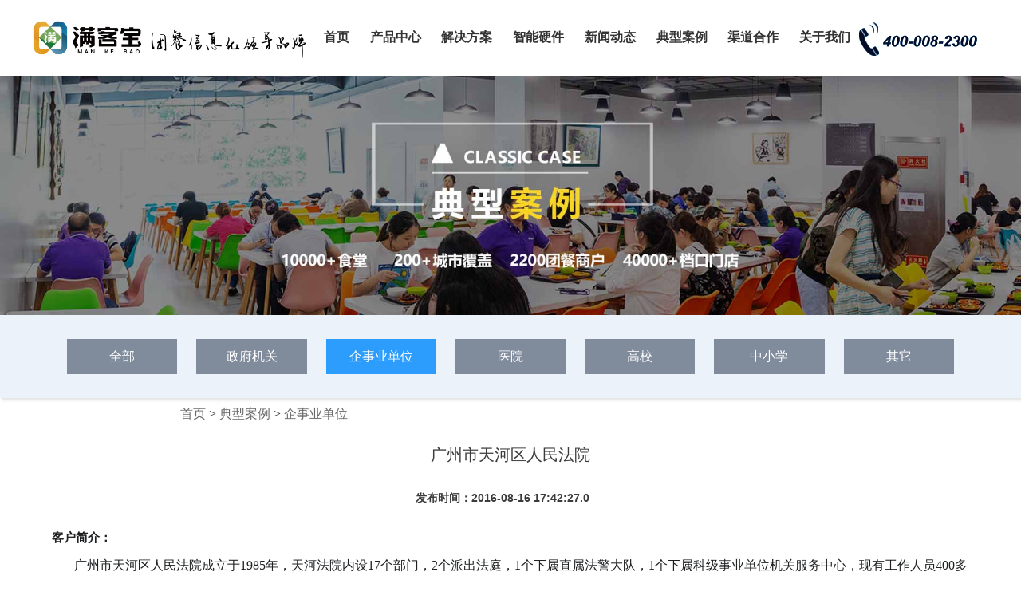

--- FILE ---
content_type: text/html
request_url: https://www.mankebao.cn/qishiyedanwei/article-2840.html
body_size: 46058
content:
<!DOCTYPE html PUBLIC "-//W3C//DTD XHTML 1.0 Transitional//EN""http://www.w3.org/TR/xhtml1/DTD/xhtml1-transitional.dtd">
<html xmlns="http://www.w3.org/1999/xhtml">
    <head>
        <meta http-equiv="Content-Type" content="text/html; charset=utf-8"/>
        <meta name="viewport" content="width=device-width,initial-scale=1,minimum-scale=1,maximum-scale=1,user-scalable=no" />
        <meta name="apple-mobile-web-app-capable" content="yes">
        <meta name="apple-mobile-web-app-status-bar-style" content="black">
        
        <title>广州市天河区人民法院_企事业单位_智慧食堂_满客宝智慧食堂</title>
        
        <meta name="description" content="强大稳定食堂管理系统，采购管理成本低">
        
        <meta name="keywords" content="广州市天河区人民法院,,成功案例,食堂管理软件">
        
        <meta name="baidu-site-verification" content="W40hlMrNjl" />
        <link rel="shortcut icon" href="https://www.mankebao.cn/favicon.ico">
        <link href="https://www.mankebao.cn/css/element-ui.css" rel="stylesheet">
        <link href="https://www.mankebao.cn/css/slick.css" rel="stylesheet" type="text/css"/>
        <link href="https://www.mankebao.cn/css/banner-css.css" rel="stylesheet" type="text/css"/>
        <link href="https://www.mankebao.cn/css/conponent.css" rel="stylesheet" type="text/css"/>
        <link href="https://www.mankebao.cn/css/animate.css" rel="stylesheet" type="text/css"/>
        <link href="https://www.mankebao.cn/css/style.css" rel="stylesheet" type="text/css"/>
        <link href="https://www.mankebao.cn/css/media.css" rel="stylesheet" type="text/css"/>
        <link href="https://www.mankebao.cn/css/hs.megamenu.css" rel="stylesheet">
        <link href="https://www.mankebao.cn/css/new.css" rel="stylesheet">
        <link href="https://www.mankebao.cn/css/header.css" rel="stylesheet">
        <link href="https://www.mankebao.cn/css/footer.css" rel="stylesheet">
        <link href="https://www.mankebao.cn/css/index.css" rel="stylesheet">
        <link href="https://www.mankebao.cn/css/cpzx.css" rel="stylesheet">
        <link href="https://www.mankebao.cn/css/zxczjs.css" rel="stylesheet">
        <link href="https://www.mankebao.cn/css/zzc.css" rel="stylesheet">
        <link href="https://www.mankebao.cn/css/yy.css" rel="stylesheet">
        <link href="https://www.mankebao.cn/css/sjsbjst.css" rel="stylesheet">
        <link href="https://www.mankebao.cn/css/znjst.css" rel="stylesheet">
        <link href="https://www.mankebao.cn/css/sq.css" rel="stylesheet">
        <link href="https://www.mankebao.cn/css/kyzt.css" rel="stylesheet">
        <link href="https://www.mankebao.cn/css/gsjj.css" rel="stylesheet">
        <link href="https://www.mankebao.cn/css/zhdk.css" rel="stylesheet">
        <link href="https://www.mankebao.cn/css/xsyd.css" rel="stylesheet">
        <link href="https://www.mankebao.cn/css/tsjc.css" rel="stylesheet">
        <link href="https://www.mankebao.cn/css/lxwm.css" rel="stylesheet">
        <link href="https://www.mankebao.cn/css/newsList.css" rel="stylesheet">
        
        <script src="https://www.mankebao.cn/js/jquery.min.js"></script>
        
        <script type="application/ld+json">
            {
                "@context": "https://ziyuan.baidu.com/contexts/cambrian.jsonld",
                "@id": "https://www.mankebao.cn/qishiyedanwei/article-2840.html",
                "appid": "1599880031447521",
                "title": "广州市天河区人民法院_企事业单位_智慧食堂_满客宝智慧食堂",
                "pubDate": "2016-08-16T17:42:27" // 需按照yyyy-mm-ddThh:mm:ss格式编写时间，字母T不能省去
            }
        </script>
        
        
        <link href="https://www.mankebao.cn/css/video-js.min.css" rel="stylesheet" type="text/css">
        <script src="https://www.mankebao.cn/js/video.min.js"></script>
        <script src="https://www.mankebao.cn/js/hs.megamenu.js"></script>
    </head>
    <body>
        <header>
            <div class="new_header">
                <div class="new_header_container">
                    <div class="new_header_container_logo">
                        <h1 class="new_header_container_logo_h1">
                            <a href="https://www.mankebao.cn">满客宝智慧食堂</a>
                        </h1>
                        <div class="new_header_container_logo_box">
                            <a href="https://www.mankebao.cn" title="满客宝智慧食堂"><img src="https://www.mankebao.cn/img/slogan.png" alt="满客宝智慧食堂"></a>
                        </div>
                    </div>
                    <nav class="new_header_container_navi">
                        <ul>
                            <li>
                                <a href="https://www.mankebao.cn">首页</a>
                            </li>
                            <li>
                                <a href="https://www.mankebao.cn/mkb.html">产品中心</a>
                            </li>
                            <li class="new_header_container_navi_li">
                            	<a href="https://www.mankebao.cn/zxc.html">解决方案</a>
                            	<div class="new_header_container_navi_li_box">
                            		<div class="new_header_container_navi_li_box_floor">
                            			<div class="new_header_container_navi_li_box_floor_title">
                            				<p>
                            					场景解决方案
                            				</p>
                            			</div>
                            			<div class="new_header_container_navi_li_box_floor_title">
                            				<p>
                            					业态解决方案
                            				</p>
                            			</div>
                            		</div>
                            		<div class="new_header_container_navi_li_box_floor">
                            			<div>
                            				<a href="https://www.mankebao.cn/zhdk.html" title="智慧档口就餐">智慧档口就餐</a>
                            			</div>
                            			<div>
                            				<a href="https://www.mankebao.cn/zqdw.html" title="政企机关单位">政企机关单位</a>
                            			</div>
                            		</div>
                            		<div class="new_header_container_navi_li_box_floor">
                            			<div>
                            				<a href="https://www.mankebao.cn/xsyd.html" title="线上预订就餐">线上预订就餐</a>
                            			</div>
                            			<div>
                            				<a href="https://www.mankebao.cn/yy.html" title="医院单位">医院单位</a>
                            			</div>
                            		</div>
                            		<div class="new_header_container_navi_li_box_floor">
                            			<div>
                            				<a href="https://www.mankebao.cn/sjsbjst.html" title="自选-AI视觉结算">自选-AI视觉结算</a>
                            			</div>
                            			<div>
                            				<a href="https://www.mankebao.cn/zxx.html" title="中学食堂">中学食堂</a>
                            			</div>
                            		</div>
                            		<div class="new_header_container_navi_li_box_floor">
                            			<div>
                            				<a href="https://www.mankebao.cn/znjst.html" title="自选-芯片识别结算">自选-芯片识别结算</a>
                            			</div>
                            			<div>
                            				<a href="https://www.mankebao.cn/gx.html" title="高校食堂">高校食堂</a>
                            			</div>
                            		</div>
                            		<div class="new_header_container_navi_li_box_floor">
                            			<div>
                            				<a href="https://www.mankebao.cn/zxczjs.html" title="自选-智能称重结算">自选-智能称重结算</a>
                            			</div>
                            			<div>
                            				<a href="https://www.mankebao.cn/sq.html" title="社区食堂">社区食堂</a>
                            			</div>
                            		</div>
                            		<div class="new_header_container_navi_li_box_floor">
                            			<div>
                            				<a href="https://www.mankebao.cn/zzc.html" title="无人值守自助餐">无人值守自助餐</a>
                            			</div>
                            			<div>
                            				<a href="https://www.mankebao.cn/tcgs.html" title="团餐公司">团餐公司</a>
                            			</div>
                            		</div>
                            		<div class="new_header_container_navi_li_box_floor">
                            			<div>
                            				<a href="https://www.mankebao.cn/zncg.html" title="智能自助取餐">智能自助取餐</a>
                            			</div>
                            			<div>
                            				<a href="https://www.mankebao.cn/msgc.html" title="美食广场">美食广场</a>
                            			</div>
                            		</div>
                            		<div class="new_header_container_navi_li_box_floor">
                            			<div>
                            				<a href="https://www.mankebao.cn/tsjc.html" title="智慧特色就餐">智慧特色就餐</a>
                            			</div>
                            			<div>
                            				
                            			</div>
                            		</div>
                            	</div>
                            </li>
                            <li class="new_header_container_navi_li">
                                <a href="https://www.mankebao.cn/znsp.html">智能硬件</a>
                                <div class="new_header_container_navi_li_box">
                                    <div class="new_header_container_navi_li_box_floor">
                                        <div>
                                            <a href="https://www.mankebao.cn/znsp.html" title="人脸识别售饭终端">人脸识别售饭终端</a>
                                        </div>
                                        <div>
                                            <a href="https://www.mankebao.cn/sjsbjst.html" title="AI视觉识别结算台">AI视觉识别结算台</a>
                                        </div>
                                    </div>
                                    <div class="new_header_container_navi_li_box_floor">
                                        <div>
                                            <a href="https://www.mankebao.cn/znjst.html" title="智能芯片结算台">智能芯片结算台</a>
                                        </div>
                                        <div>
                                            <a href="https://www.mankebao.cn/znzj.html" title="人脸扣费闸机">人脸扣费闸机</a>
                                        </div>
                                    </div>
                                    <div class="new_header_container_navi_li_box_floor">
                                        <div>
                                            <a href="https://www.mankebao.cn/zncg.html" title="智能取餐柜">智能取餐柜</a>
                                        </div>
                                        <div>
                                            <a href="https://www.mankebao.cn/qtyj.html" title="其它硬件">其它硬件</a>
                                        </div>
                                    </div>
                                </div>
                            </li>
                            <li class="new_header_container_navi_li">
                                <a href="https://www.mankebao.cn/mankebaodongtai/article-list-1.html">新闻动态</a>
                                <div class="new_header_container_navi_li_box">
                                    <div class="new_header_container_navi_li_box_floor">
                                        <div>
                                            <a href="https://www.mankebao.cn/tuancanbaike/baike.html">团餐百科</a>
                                        </div>
                                        <div>
                                            <a
                                                href="https://www.mankebao.cn/zhst_chanpindongtai/article-list-1.html">产品动态</a>
                                        </div>
                                    </div>
                                    <div class="new_header_container_navi_li_box_floor">
                                        <div>
                                            <a href="https://www.mankebao.cn/zhst_hangyezixun/article-list-1.html">行业资讯</a>
                                        </div>
                                        <div>
                                            <a href="https://www.mankebao.cn/mankebaodongtai/article-list-1.html">新闻公告</a>
                                        </div>
                                    </div>
                                </div>
                            </li>
                            <li class="new_header_container_navi_li">
                                <a href="https://www.mankebao.cn/dianxinganli/article-list-1.html">典型案例</a>
                                <div class="new_header_container_navi_li_box">
                                    <div class="new_header_container_navi_li_box_floor">
                                        <div>
                                            <a href="https://www.mankebao.cn/dianxinganli/article-list-1.html">全部</a>
                                        </div>
                                        <div>
                                            <a href="https://www.mankebao.cn/zhengfujiguan/article-list-1.html">政企单位</a>
                                        </div>
                                    </div>
                                    <div class="new_header_container_navi_li_box_floor">
                                        <div>
                                            <a href="https://www.mankebao.cn/qishiyedanwei/article-list-1.html">企事业单位</a>
                                        </div>
                                        <div>
                                            <a href="https://www.mankebao.cn/yiyuan/article-list-1.html">医院</a>
                                        </div>
                                    </div>
                                    <div class="new_header_container_navi_li_box_floor">
                                        <div>
                                            <a href="https://www.mankebao.cn/gaoxiao/article-list-1.html">高校</a>
                                        </div>
                                        <div>
                                            <a href="https://www.mankebao.cn/zhongxiaoxue/article-list-1.html">中学</a>
                                        </div>
                                    </div>
                                    <div class="new_header_container_navi_li_box_floor">
                                        <div>
                                            <a href="https://www.mankebao.cn/qita/article-list-1.html">其他</a>
                                        </div>
                                        <div>
        
                                        </div>
                                    </div>
                                </div>
                            </li>
                            <li>
                                <a href="https://www.mankebao.cn/daili.html">渠道合作</a>
                            </li>
                            <li class="new_header_container_navi_li">
                                <a href="https://www.mankebao.cn/gsjj.html">关于我们</a>
                                <div class="new_header_container_navi_li_box">
                                    <div class="new_header_container_navi_li_box_floor">
                                        <div>
                                            <a href="https://www.mankebao.cn/gsjj.html">公司简介</a>
                                        </div>
                                    </div>
                                    <div class="new_header_container_navi_li_box_floor">
                                        <div>
                                            <a href="https://www.mankebao.cn/zxns.html">招贤纳士</a>
                                        </div>
                                    </div>
                                    <div class="new_header_container_navi_li_box_floor">
                                        <div>
                                            <a href="https://www.mankebao.cn/lxwm.html">联系我们</a>
                                        </div>
                                    </div>
                                </div>
                            </li>
                        </ul>
                    </nav>
                    <div class="new_header_container_phone">
                        <img src="https://www.mankebao.cn/img/phone.png">
                    </div>
                </div>
            </div>
        
            <div class="header1">
                <div class="logo">
                    <a href="https://www.mankebao.cn/index.html"><img src="https://www.mankebao.cn/img/slogan.png"></a>
                </div>
                <div class="tell1">
                    <a href="tel:400-008-2300">免费<br>通话</a>
                </div>
                <div id="dl-menu" class="dl-menuwrapper">
                    <button id="dl-menu-button">Open Menu</button>
                    <ul class="dl-menu">
                        <li><a href="https://www.mankebao.cn/index.html">首页</a></li>
                        <li class="tec">
                            <a href="https://www.mankebao.cn/mkb.html">产品中心</a>
                        </li>
                        <li>
                        	<a href="#">解决方案</a>
                        	<ul class="dl-submenu">
                        		<li class="dl-back"><a href="#">返回上一级</a></li>
                        		<li style="display: flex; justify-content: space-between;">
                        			<div style="width: 50%; text-align: center; border-right: 1px solid #fff;">
                        				<a style="font-size: 18px; color: #fff; font-weight: 600;">
                        					场景解决方案
                        				</a>
                        			</div>
                        			<div style="width: 50%; text-align: center;">
                        				<a style="font-size: 18px; color: #fff; font-weight: 600;">
                        					业态解决方案
                        				</a>
                        			</div>
                        		</li>
                        		<li style="display: flex; justify-content: space-between;">
                        			<div style="width: 50%; text-align: center; border-right: 1px solid #fff;">
                        				<a href="https://www.mankebao.cn/zhdk.html" title="智慧档口就餐">智慧档口就餐</a>
                        			</div>
                        			<div style="width: 50%; text-align: center;">
                        				<a href="https://www.mankebao.cn/zqdw.html" title="政企机关单位">政企机关单位</a>
                        			</div>
                        		</li>
                        		<li style="display: flex; justify-content: space-between;">
                        			<div style="width: 50%; text-align: center; border-right: 1px solid #fff;">
                        				<a href="https://www.mankebao.cn/xsyd.html" title="线上预订就餐">线上预订就餐</a>
                        			</div>
                        			<div style="width: 50%; text-align: center;">
                        				<a href="https://www.mankebao.cn/yy.html" title="医院单位">医院单位</a>
                        			</div>
                        		</li>
                        		<li style="display: flex; justify-content: space-between;">
                        			<div style="width: 50%; text-align: center; border-right: 1px solid #fff;">
                        				<a href="https://www.mankebao.cn/sjsbjst.html" title="自选-AI视觉结算">自选-AI视觉结算</a>
                        			</div>
                        			<div style="width: 50%; text-align: center;">
                        				<a href="https://www.mankebao.cn/zxx.html" title="中学食堂">中学食堂</a>
                        			</div>
                        		</li>
                        		<li style="display: flex; justify-content: space-between;">
                        			<div style="width: 50%; text-align: center; border-right: 1px solid #fff;">
                        				<a href="https://www.mankebao.cn/znjst.html" title="自选-芯片识别结算">自选-芯片识别结算</a>
                        			</div>
                        			<div style="width: 50%; text-align: center;">
                        				<a href="https://www.mankebao.cn/gx.html" title="高校食堂">高校食堂</a>
                        			</div>
                        		</li>
                        		<li style="display: flex; justify-content: space-between;">
                        			<div style="width: 50%; text-align: center; border-right: 1px solid #fff;">
                        				<a href="https://www.mankebao.cn/zxczjs.html" title="自选-智能称重结算">自选-智能称重结算</a>
                        			</div>
                        			<div style="width: 50%; text-align: center;">
                        				<a href="https://www.mankebao.cn/sq.html" title="社区食堂">社区食堂</a>
                        			</div>
                        		</li>
                        		<li style="display: flex; justify-content: space-between;">
                        			<div style="width: 50%; text-align: center; border-right: 1px solid #fff;">
                        				<a href="https://www.mankebao.cn/zzc.html" title="无人值守自助餐">无人值守自助餐</a>
                        			</div>
                        			<div style="width: 50%; text-align: center;">
                        				<a href="https://www.mankebao.cn/tcgs.html" title="团餐公司">团餐公司</a>
                        			</div>
                        		</li>
                        		<li style="display: flex; justify-content: space-between;">
                        			<div style="width: 50%; text-align: center; border-right: 1px solid #fff;">
                        				<a href="https://www.mankebao.cn/zncg.html" title="智能自助取餐">智能自助取餐</a>
                        			</div>
                        			<div style="width: 50%; text-align: center;">
                        				<a href="https://www.mankebao.cn/msgc.html" title="美食广场">美食广场</a>
                        			</div>
                        		</li>
                        		<li style="display: flex; justify-content: space-between;">
                        			<div style="width: 50%; text-align: center; border-right: 1px solid #fff;">
                        				<a href="https://www.mankebao.cn/tsjc.html" title="智慧特色就餐" style="border: none;">智慧特色就餐</a>
                        			</div>
                        			<div style="width: 50%; text-align: center;">
                        				
                        			</div>
                        		</li>
                        	</ul>
                        </li>
                        <li>
                            <a href="#">智能硬件</a>
                            <ul class="dl-submenu">
                                <li class="dl-back"><a href="#">返回上一级</a></li>
                                <li><a href="https://www.mankebao.cn/znsp.html">人脸识别智能售饭终端</a></li>
                                <li><a href="https://www.mankebao.cn/sjsbjst.html">AI视觉识别结算台</a></li>
                                <li><a href="https://www.mankebao.cn/znjst.html">智能芯片结算台</a></li>
                                <li><a href="https://www.mankebao.cn/znzj.html">人脸扣费闸机</a></li>
                                <li><a href="https://www.mankebao.cn/zncg.html">智能取餐柜</a></li>
                                <li><a href="https://www.mankebao.cn/qtyj.html">其它硬件</a></li>
                            </ul>
                        </li>
                        <li>
                            <a href="#">新闻动态</a>
                            <ul class="dl-submenu">
                                <li class="dl-back"><a href="#">返回上一级</a></li>
                                <li><a href="https://www.mankebao.cn/tuancanbaike/baike.html">团餐百科</a></li>
                                <li><a href="https://www.mankebao.cn/mankebaodongtai/article-list-1.html">新闻公告</a></li>
                                <li><a href="https://www.mankebao.cn/zhst_chanpindongtai/article-list-1.html">产品动态</a></li>
                                <li><a href="https://www.mankebao.cn/zhst_hangyezixun/article-list-1.html">行业资讯</a></li>
                            </ul>
                        </li>
                        <li>
                            <a href="#">典型案例</a>
                            <ul class="dl-submenu">
                                <li class="dl-back"><a href="#">返回上一级</a></li>
                                <li><a href="https://www.mankebao.cn/dianxinganli/article-list-1.html">全部</a></li>
                                <li><a href="https://www.mankebao.cn/zhengfujiguan/article-list-1.html">政企单位</a></li>
                                <li><a href="https://www.mankebao.cn/qishiyedanwei/article-list-1.html">企事业单位</a></li>
                                <li><a href="https://www.mankebao.cn/yiyuan/article-list-1.html">医院</a></li>
                                <li><a href="https://www.mankebao.cn/gaoxiao/article-list-1.html">高校</a></li>
                                <li><a href="https://www.mankebao.cn/zhongxiaoxue/article-list-1.html">中学</a></li>
                                <li><a href="https://www.mankebao.cn/qita/article-list-1.html">其它</a></li>
                            </ul>
                        </li>
                        <li>
                            <a href="https://www.mankebao.cn/daili.html">渠道合作</a>
                        </li>
                        <li>
                            <a href="#">关于我们</a>
                            <ul class="dl-submenu">
                                <li class="dl-back"><a href="#">返回上一级</a></li>
                                <li><a href="https://www.mankebao.cn/gsjj.html">公司简介</a></li>
                                <li><a href="https://www.mankebao.cn/zxns.html">招贤纳士</a></li>
                                <li><a href="https://www.mankebao.cn/lxwm.html">联系我们</a></li>
                            </ul>
                        </li>
                    </ul>
                </div>
            </div>
        </header>

<div class="banner"  style="height:100%">
<img src="https://www.mankebao.cn/img/banner4-1.jpg"/>
</div>
<div class="case_list typical-case-list">
	<ul>
			<li><a href="https://www.mankebao.cn/dianxinganli/article-list-1.html">全部</a></li>
			<li ><a href="https://www.mankebao.cn/zhengfujiguan/article-list-1.html">政府机关</a></li>
			<li  class='on'><a href="https://www.mankebao.cn/qishiyedanwei/article-list-1.html">企事业单位</a></li>
			<li ><a href="https://www.mankebao.cn/yiyuan/article-list-1.html">医院</a></li>
			<li ><a href="https://www.mankebao.cn/gaoxiao/article-list-1.html">高校</a></li>
			<li ><a href="https://www.mankebao.cn/zhongxiaoxue/article-list-1.html">中小学</a></li>
			<li ><a href="https://www.mankebao.cn/qita/article-list-1.html">其它</a></li>
		</ul>
</div>
<p style='margin:10px 0 10px 226px;font-family:"微软雅黑";'>
	<a href="https://www.mankebao.cn/index.html">首页</a>  > <a href="https://www.mankebao.cn/dianxinganli/article-list-1.html">典型案例</a>  >
	
	<a href="https://www.mankebao.cn/qishiyedanwei/article-list-1.html">企事业单位</a>
	
</p>

<div class="news_con_top">
	<div class="con">
		<ul>
			<li>
				<h4>广州市天河区人民法院</h4>
			</li>
		</ul>
		<div class="bdsharebuttonbox">
			<a href="#" class="bds_more" style="margin: 3px;" data-cmd="more"></a>
			<a href="#" class="bds_tsina" style="margin: 3px;" data-cmd="tsina" title="分享到新浪微博"></a>
			<a href="#" class="bds_weixin" style="margin: 3px;" data-cmd="weixin" title="分享到微信"></a>
			<a href="#" class="bds_qzone" style="margin: 3px;" data-cmd="qzone" title="分享到QQ空间"></a>
			<a href="#" class="bds_tqq" style="margin: 3px;" data-cmd="tqq" title="分享到腾讯微博"></a>
			<a href="#" class="bds_renren" style="margin: 3px;" data-cmd="renren" title="分享到人人网"></a>
		</div>
		<script>
			window._bd_share_config={"common":{"bdSnsKey":{},"bdText":"","bdMini":"2","bdMiniList":false,"bdPic":"","bdStyle":"0","bdSize":18},
				"share":{},"image":{"viewList":["tsina","weixin","qzone","tqq","renren"],"viewText":"分享到：","viewSize":"12"},
				"selectShare":{"bdContainerClass":null,"bdSelectMiniList":["tsina","weixin","qzone","tqq","renren"]}};
			with(document)0[(getElementsByTagName('head')[0]||body).appendChild(createElement('script')).src='http://bdimg.share.baidu.com/static/api/js/share.js?v=89860593.js?cdnversion='+~(-new Date()/36e5)];
		</script>		<span class="center">发布时间：2016-08-16 17:42:27.0&nbsp;&nbsp;&nbsp;&nbsp;&nbsp;</span>
	</div><!--con-->
</div>

<div class="news_con">
	<p style="margin: 5px 0px; text-indent: 0px; text-align: left; line-height: 28px;"><strong style="line-height: 2em;"><span style="font-family: 微软雅黑; letter-spacing: 0px;">客户简介：</span></strong><br/></p><p style="margin: 5px 0px; text-indent: 28px; line-height: 2em;"><span style="font-family: 微软雅黑;letter-spacing: 0;font-size: 16px;background: rgb(255, 255, 255)"><span style="font-family:微软雅黑">广州市天河区人民法院成立于</span>1985年，天河法院内设17个部门，2个派出法庭，1个下属直属法警大队，1个下属科级事业单位机关服务中心，现有工作人员400多人。</span></p><p style="margin: 5px 0px; text-indent: 0px; line-height: 2em;"><strong><span style="font-family: 微软雅黑;letter-spacing: 0;font-size: 16px;background: rgb(255, 255, 255)"><span style="font-family:微软雅黑">亟待解决的问题：</span></span></strong></p><p style="margin: 5px 0px; text-indent: 28px; line-height: 2em;"><span style="font-family: 微软雅黑;letter-spacing: 0;font-size: 16px;background: rgb(255, 255, 255)">1、就餐人数多排队拥挤现象较为严重；</span></p><p style="margin: 5px 0px; text-indent: 28px; line-height: 2em;"><span style="font-family: 微软雅黑;letter-spacing: 0;font-size: 16px;background: rgb(255, 255, 255)">2、食堂与就餐者互动性差，不能了解就餐者喜好；</span></p><p style="margin: 5px 0px; text-indent: 28px; line-height: 2em;"><span style="font-family: 微软雅黑;letter-spacing: 0;font-size: 16px;background: rgb(255, 255, 255)">3、采购库存管理不规范；</span></p><p style="margin: 5px 0px; text-indent: 28px; line-height: 2em;"><span style="font-family: 微软雅黑;letter-spacing: 0;font-size: 16px;background: rgb(255, 255, 255)">4、职位不同补贴方式、消费方式不同，传统食堂软件无法满足。</span></p><p style="margin: 5px 0px; text-indent: 28px; line-height: 2em;"><span style="letter-spacing: 0;font-size: 16px">&nbsp;</span></p><p style="margin: 5px 0px; text-indent: 0px; text-align: center; line-height: 2em;"><strong><span style="font-family: 微软雅黑;letter-spacing: 0;font-size: 16px;background: rgb(255, 255, 255)"><img src="http://www.mankebao.cn/upload/201609/52261474623660875.png" title="天河法院1图片1.png" style="width: 742px; height: 568px;"/>&nbsp;</span></strong></p><p style="margin: 5px 0px; text-indent: 0px; line-height: 2em;"><strong><span style="font-family: 微软雅黑;letter-spacing: 0;font-size: 16px;background: rgb(255, 255, 255)"><span style="font-family:微软雅黑">解决方案：</span></span></strong></p><p style="margin: 5px 0px; text-indent: 0px; line-height: 2em;"><span style="font-family: 微软雅黑;letter-spacing: 0;font-size: 16px;background: rgb(255, 255, 255)">&nbsp;&nbsp; &nbsp; 广州市天河区人民法院食堂使用满客宝管控版，硬件设备为智能单屏卧式售饭终端5台，智能触摸屏自助订餐终端3台，饭卡读卡器7台，采用纯内网部署。</span></p><p style="margin: 5px 0px; text-indent: 0px; line-height: 2em;"><span style="font-family: 微软雅黑;letter-spacing: 0;font-size: 16px;background: rgb(255, 255, 255)">&nbsp; &nbsp;通过满客宝管控版，广州市天河区人民法院的员工就可以提前在智能双屏售饭终端上提前预订，将选餐时间前移，极大的缓解了就餐高峰时间档口集中选餐、售饭的压力。食堂根据预订数据反算具体的原材料采购量，并提供具体出库及采购数据，然后进行更加精准的备餐既满足了就餐者的需求又为食堂节省了经营成本，规范了采购库存管理流程，杜绝了不必要的浪费。</span></p><p style="margin: 5px 0px; text-indent: 0px; line-height: 2em;"><span style="font-family: 微软雅黑;letter-spacing: 0;font-size: 16px;background: rgb(255, 255, 255)">&nbsp;&nbsp;&nbsp;&nbsp;满客宝智慧食堂管理系统支持自动批量无卡发放餐补，表格批量导入餐补，补贴比例可以调整，补贴额度上限可以设定，由于法院员工职位的不同发放的餐补也是不同的，这样不仅减少工作人员的工作量，还可以满足天河区法院食堂的多样化的餐补发放需求。</span></p><p style="margin: 5px 0px; text-indent: 0px; line-height: 2em;"><span style="font-family: 微软雅黑;letter-spacing: 0;font-size: 16px;background: rgb(255, 255, 255)">&nbsp; &nbsp;&nbsp;就餐者用餐后还可以对食堂的饭菜和服务进行评价，增强互动，帮助改进食堂菜品质量。食堂信息化，不仅节 约了费用，还使整个就餐流程更加便捷。</span></p><p><br/></p>
	<div class="page_turning" style="height:125px;width: 95%;">
		
		<p style="height:4em;">上一篇&nbsp;&nbsp;&nbsp;&nbsp;<a style="line-height: 50px;font-size:15px;font-family:'Microsoft YaHei';" href="article-2847.html">秦皇岛市康姿百德</a></p>
		
		<p style="height:4em;">下一篇&nbsp;&nbsp;&nbsp;&nbsp;<a style="line-height: 50px;font-size:15px;font-family:'Microsoft YaHei';" href="article-2836.html">沃尔沃成都工厂</a></p>
		
	</div>
</div>
<div class="news_vx"></div>
        <footer id="footer">
        	<section>
        		<div class="web">
        			<!-- 第一部分 -->
        			<div class="footer_first">
        				<div class="footer_first_contact">
        					<img src="https://www.mankebao.cn/img/footer_name.png" alt="">
        					<input type="text" placeholder="请输入姓名" maxlength="10" v-model="footerNameFirst">
        					<img src="https://www.mankebao.cn/img/footer_phone.png" alt="">
        					<input type="text" placeholder="请输入电话" maxlength="11" v-model="footerPhoneFirst">
        					<button @click="handleClick(footerNameFirst, footerPhoneFirst)">
        						提交
        					</button>
        				</div>
        			</div>

        			<!-- 第二部分 -->
        			<div class="footer_second">
        				<div class="footer_second_left">
        					<div class="footer_second_left_box">
        						<p>
        							场景解决方案
        						</p>
        						<a href="https://www.mankebao.cn/zhdk.html">智慧档口就餐</a>
        						<a href="https://www.mankebao.cn/xsyd.html">线上预订就餐</a>
        						<a href="https://www.mankebao.cn/sjsbjst.html">自选-AI视觉结算</a>
        						<a href="https://www.mankebao.cn/znjst.html">自选-芯片识别结算</a>
        						<a href="https://www.mankebao.cn/zxczjs.html">自选-智能称重结算</a>
        						<a href="https://www.mankebao.cn/zzc.html">无人值守自助餐</a>
        						<a href="https://www.mankebao.cn/zncg.html">智能自助取餐</a>
        						<a href="https://www.mankebao.cn/tsjc.html">智慧特色就餐</a>
        					</div>
        					<div class="footer_second_left_box">
        						<p>
        							业态解决方案
        						</p>
        						<a href="https://www.mankebao.cn/zqdw.html">政企机关单位</a>
        						<a href="https://www.mankebao.cn/yy.html">医院食堂</a>
        						<a href="https://www.mankebao.cn/zxx.html">中学食堂</a>
        						<a href="https://www.mankebao.cn/gx.html">高校食堂</a>
        						<a href="https://www.mankebao.cn/sq.html">社区食堂</a>
        						<a href="https://www.mankebao.cn/tcgs.html">团餐公司</a>
        						<a href="https://www.mankebao.cn/msgc.html">美食广场</a>
        					</div>
        					<div class="footer_second_left_box">
        						<p>
        							智能硬件
        						</p>
        						<a href="https://www.mankebao.cn/znsp.html">售饭终端</a>
        						<a href="https://www.mankebao.cn/sjsbjst.html">AI视觉识别结算台</a>
        						<a href="https://www.mankebao.cn/znjst.html">智能芯片结算台</a>
        						<a href="https://www.mankebao.cn/znzj.html">人脸扣费闸机</a>
        						<a href="https://www.mankebao.cn/zncg.html">智能取餐柜</a>
        						<a href="https://www.mankebao.cn/qtyj.html">其他硬件</a>
        					</div>
        					<div class="footer_second_left_box">
        						<p>
        							典型案例
        						</p>
        						<a href="https://www.mankebao.cn/zhengfujiguan/article-list-1.html">政府</a>
        						<a href="https://www.mankebao.cn/qishiyedanwei/article-list-1.html">企业</a>
        						<a href="https://www.mankebao.cn/zhongxiaoxue/article-list-1.html">学校</a>
        						<a href="https://www.mankebao.cn/yiyuan/article-list-1.html">医院</a>
        						<a href="https://www.mankebao.cn/qita/article-list-1.html">其他</a>
        					</div>
        					<div class="footer_second_left_box">
        						<p>
        							关于我们
        						</p>
        						<a href="https://www.mankebao.cn/gsjj.html">公司简介</a>
        						<a href="https://www.mankebao.cn/daili.html">渠道合作</a>
        						<a href="https://www.mankebao.com">联系我们</a>
        					</div>
        					<div class="footer_second_left_box">
        						<p>
        							用户中心
        						</p>
        						<a href="https://can.mankebao.cn/manage/#/login">满客宝商家中心</a>
        						<a
        							href="https://can.mankebao.cn/reserve/#/login?supplierCode=400087&orderSource=55">满客宝移动订餐</a>
        					</div>
        				</div>
        				<div class="footer_second_right">
        					<div class="footer_second_right_box">
        						<p>
        							| 服务热线
        						</p>
        						<p>
        							400-008-2300
        						</p>
        						<p>
        							售后咨询：400-878-0029
        						</p>
        						<p>
        							北京总部：北京市海淀区苏州街1号7层
        						</p>
        						<p>
        							客服中心：秦皇岛市海港区燕山大街188号燕山商务中心3层、8层
        						</p>
        					</div>
        					<div class="footer_second_right_box">
        						<div>
        							<img src="https://www.mankebao.cn/img/footer_second01.png" alt="">
        							<p>
        								微信公众号
        							</p>
        						</div>
        						<div>
        							<img src="https://www.mankebao.cn/img/footer_second02.png" alt="">
        							<p>
        								关注抖音号
        							</p>
        						</div>
        					</div>
        				</div>
        				<div class="footer_second_copyright">
        					<p>
        						版权所有@正奇晟业（北京）科技有限公司
        						<a href="https://beian.miit.gov.cn">京ICP备14060063号-2</a>
        					</p>
        				</div>
        			</div>
        		</div>

        		<div class="phone">
        			<div class="mobile_footer">
        				<div class="mobile_footer_contact">
        					<input type="text" placeholder="请输入姓名" maxlength="10" v-model="footerNameSecond">
        					<input type="text" placeholder="请输入电话" maxlength="11" v-model="footerPhoneSecond">
        					<button @click="handleClick(footerNameSecond, footerPhoneSecond)">
        						提交
        					</button>
        				</div>
        				<div class="mobile_footer_content">
        					<p>
        						服务热线：400-008-2300
        					</p>
        					<p>
        						售后咨询：400-878-0029
        					</p>
        					<p>
        						公司地址：北京市海淀区苏州街1号7层
        					</p>
        					<!-- <p>
        						客服中心：秦皇岛市海港区燕山大街188号燕山商务中心3层、8层
        					</p> -->
        				</div>
        				<div class="mobile_footer_code">
        					<div>
        						<img src="https://www.mankebao.cn/img/footer_second01.png" alt="">
        						<p>
        							微信公众号
        						</p>
        					</div>
        					<div>
        						<img src="https://www.mankebao.cn/img/footer_second02.png" alt="">
        						<p>
        							关注抖音号
        						</p>
        					</div>
        				</div>
        				<div class="mobile_footer_link">
        					<a href="https://can.mankebao.cn/manage/#/login">满客宝商家中心</a>
        					<a
        						href="https://can.mankebao.cn/reserve/#/login?supplierCode=400087&orderSource=55">满客宝移动订餐</a>
        				</div>
        				<div class="mobile_footer_copyright">
        					<p>
        						版权所有@正奇晟业（北京）科技有限公司
        						<a href="https://beian.miit.gov.cn">京ICP备14060063号-2</a>
        					</p>
        				</div>
        			</div>
        		</div>
        	</section>

			<el-dialog :visible.sync="imageDialogVisible" :close-on-click-modal="false" :close-on-press-escape="false"
				@close="dialogClose">
				<div class="slide-block">
					<div id="loginCaptcha"></div>
				</div>
			</el-dialog>
			
        </footer>

    </body>
	
	<script src="https://www.mankebao.cn/js/vue.min.js"></script>
	<script src="https://www.mankebao.cn/js/index_vue.js"></script>
	<script src="https://www.mankebao.cn/js/mkb_vue.js"></script>
	<script src="https://www.mankebao.cn/js/zhdk_vue.js"></script>
	<script src="https://www.mankebao.cn/js/gsjj_vue.js"></script>
	<script src="https://www.mankebao.cn/js/reset.js"></script>
	<script src="https://www.mankebao.cn/js/modernizr.custom.js"></script>
	<script src="https://www.mankebao.cn/js/jquery.dlmenu.js"></script>
	<script src="https://www.mankebao.cn/js/nav.js"></script>
	<script src="https://www.mankebao.cn/js/jquery.SuperSlide.2.1.1.js"></script>
	<script src="https://www.mankebao.cn/js/jquery.glide.min.js"></script>
	<script src="https://www.mankebao.cn/js/slick.js"></script>
	<script src="https://www.mankebao.cn/js/scripts.js"></script>
	<script src="https://www.mankebao.cn/js/video_box.js"></script>
	<script src="https://www.mankebao.cn/js/video_pause.js"></script>
	<script src="https://www.mankebao.cn/js/enlarge.js"></script>
	<script src="https://www.mankebao.cn/js/53.js"></script>
	<script src="https://www.mankebao.cn/js/dl_menu.js"></script>
	<script src="https://www.mankebao.cn/js/case_list.js"></script>
	<script src="https://www.mankebao.cn/js/nav_slide.js"></script>
	<script src="https://www.mankebao.cn/js/slider_1.js"></script>
	<script src="https://www.mankebao.cn/js/hm_baidu.js"></script>
	<script src="https://www.mankebao.cn/js/element-ui.js"></script>
	<script src="https://www.mankebao.cn/js/footer_vue.js"></script>
	<script src="https://www.mankebao.cn/js/slideBlock.js"></script>
	
</html>

<script language="javascript" src="https://www.mankebao.cn/click/articleClick.jsp?st_id=2&nw_id=2840"></script>

--- FILE ---
content_type: text/html;charset=utf-8
request_url: https://www.mankebao.cn/click/articleClick.jsp?st_id=2&nw_id=2840
body_size: -48
content:

clickCounterSpan.innerHTML="1712";


--- FILE ---
content_type: text/css
request_url: https://www.mankebao.cn/css/style.css
body_size: 26095
content:
html {
	overflow: -moz-scrollbars-vertical;
	font-family: "Microsoft YaHei UI", "Microsoft YaHei", Arial, SimSun, "Segoe UI", Tahoma, Helvetica, sans-serif;
}

body,
div,
dl,
dt,
dd,
ul,
ol,
li,
h1,
h2,
h3,
h4,
h5,
h6,
pre,
form,
fieldset,
input,
textarea,
p,
blockquote,
th,
td,
iframe {
	PADDING: 0px;
	MARGIN: 0px;
	box-sizing: border-box;
	-moz-box-sizing: border-box;
	-ms-box-sizing: border-box;
	-o-box-sizing: border-box;
}

DIV,
P,
I,
UL,
LI,
OL,
DL,
DT,
DD {
	list-style: none;
}

FIELDSET,
LABEL,
LEGEND,
BUTTON,
INPUT,
FORM {
	PADDING: 0px;
	MARGIN: 0px;
}

address,
caption,
cite,
dfn,
em,
th,
var {
	font-style: normal;
	font-weight: normal;
}

h1,
h2,
h3,
h4,
h5,
h6 {
	font-size: 100%;
	font-weight: normal;
}

A IMG {
	BORDER-STYLE: none;
	border: 0px
}

.face4_main .hd1 li {
	display: inline-block;
	width: 31%;
	height: 47px;
	font-size: 20px;
	color: #f39801;
	text-align: center;
	line-height: 47px;
	margin: 0 15px;
	cursor: pointer;
}

.anli_box>ul>li {
	width: 32%;
	float: left;
	margin: 0 8px;
}

.anli_box>ul>li>h2 {
	font-size: .8rem;
	line-height: 80px;
	text-align: center;
}

table {}

/*begin*/
.my_class {
	width: 1050px;
	margin: 0 auto;
	font-size: 25px;
	color: #0b9eff;
	height: 30px;
}

.my_class>.my_class_inner {
	float: left;
	width: 16.8%;
	text-align: right;
}

.weibox {
	text-align: center;
	font-weight: bold;
	margin-bottom: 30px;
}

.weibox>a {
	color: #46a7e0;
}

.box {
	width: 98%;
	margin: 50px auto;
	text-align: center;
}

.box>a>.neibox {
	width: 40%;
	display: inline-block;
	/* margin: 0 4%; */
}

.box>.neibox {
	width: 40%;
	display: inline-block;
	/* margin: 0 4%; */
}

.box>.neibox>.neibox1 {
	margin: 0 auto;
}

.box>.neibox>.neibox1>img {
	width: 73%;
}

.box>.neibox>.neibox1>h2 {
	text-align: center;
	margin: 20px 0;
	font-weight: bold;
}

.box>a>.neibox>.neibox1 {
	margin: 0 auto;
}

.box>a>.neibox>.neibox1>img {
	width: 73%;
}

.box>a>.neibox>.neibox1>h2 {
	text-align: center;
	margin: 20px 0;
	font-weight: bold;
}

.wai {
	width: 50%;
	float: right;
	padding: 29px 0 0 5%;
}

.wai1 {
	width: 50%;
	float: left;
	padding: 29px 5% 0 0;
}

.phone_text_left,
.phone_text_right {
	height: 154px;
}

.phone_text_right>img {
	width: 35%;
	float: right;
	height: 125px;
	vertical-align: top;
}

.phone_text_right>.wai1>.tit {
	font-size: 1.1rem;
	color: #29a5f8;
	margin-bottom: 5px;
	text-align: left;
}

.phone_text_right>.wai1>.cont {
	font-size: 0.7rem;
	color: #000;
	text-align: left;
	line-height: 15px;
}

.phone_text_left>.wai>.tit {
	font-size: 1.1rem;
	color: #29a5f8;
	margin-bottom: 5px;
	text-align: left;
}

.phone_text_left>.wai>.cont {

	font-size: 0.7rem;
	color: #000;
	text-align: left;
	line-height: 15px;
}

.phone_text_left>img {
	width: 45%;
	height: 125px;
	vertical-align: top;
	float: left;
}

.phone_text_left1,
.phone_text_right1 {
	height: 240px;
}

.phone_text_right1>img {
	width: 45%;
	float: right;
	height: 240px;
	vertical-align: top;
}

.phone_text_right1>.wai1>.tit {
	font-size: 20px;
	color: #0d6fb8;
	margin-bottom: 30px;
	text-align: left;
}

.phone_text_right1>.wai1>.cont {
	font-size: 14px;
	color: #000;
	text-align: left;
	line-height: 24px;
	letter-spacing: 2px;
}

.phone_text_left1>.wai>.tit {
	font-size: 20px;
	color: #0d6fb8;
	margin-bottom: 30px;
	text-align: left;
}

.phone_text_left1>.wai>.cont {
	font-size: 14px;
	color: #000;
	text-align: left;
	line-height: 24px;
	letter-spacing: 2px;
}

.phone_text_left1>img {
	width: 45%;
	height: 240px;
	vertical-align: top;
	float: left;
}

.first_box {
	margin-top: 40px;
}

/*end*/
.wordwrap {
	word-break: break-all;
	word-wrap: break-word;
}

.clearfix:after {
	content: ".";
	display: block;
	height: 0;
	clear: both;
	visibility: hidden;
}

.clearfix {
	display: inline-block;
	zoom: 100%;
}

.pro6_t .clearfix li {
	margin: 0 24px;
}

.clear {
	clear: both;
	height: 0px;
	font-size: 0px;
	line-height: 0px;
	overflow: hidden;
}

.blank2 {
	CLEAR: both;
	DISPLAY: block;
	OVERFLOW: hidden;
	HEIGHT: 2px;
	line-height: 2px;
	font-size: 0px;
}

.blank6 {
	CLEAR: both;
	DISPLAY: block;
	OVERFLOW: hidden;
	HEIGHT: 6px;
	line-height: 6px;
	font-size: 0px;
}

.blank10 {
	CLEAR: both;
	DISPLAY: block;
	OVERFLOW: hidden;
	HEIGHT: 10px;
	line-height: 10px;
	font-size: 0px;
}

.blank20 {
	CLEAR: both;
	DISPLAY: block;
	OVERFLOW: hidden;
	HEIGHT: 20px;
	line-height: 20px;
	font-size: 0px;
}

.blank40 {
	CLEAR: both;
	DISPLAY: block;
	OVERFLOW: hidden;
	HEIGHT: 40px;
	line-height: 40px;
	font-size: 0px;
}

.blank80 {
	CLEAR: both;
	DISPLAY: block;
	OVERFLOW: hidden;
	HEIGHT: 80px;
	line-height: 80px;
	font-size: 0px;
}

.hand {
	CURSOR: pointer;
}

.left {
	float: left;
}

.l_bt {
	line-height: 45px;
	font-size: 19px;
	font-family: "微软雅黑";
	font-weight: bold;
	padding: 20px 0px 20px 40px;
}

.right {
	float: right;
}

body {
	overflow-x: hidden;
	padding-top: 95px;
	/*text-align: center;*/
}

.mar {
	float: none !important;
	padding: 36px 0 0 0;
}

.cursor {
	cursor: pointer;
}

.clear {
	font-size: 0;
	line-height: 0;
	height: 0;
	clear: both;
	visibility: hidden;
	overflow: hidden
}

.banner2,
.banner1,
.banner4 {
	text-align: center;
}

.clearfix:after {
	content: ".";
	display: block;
	height: 0;
	clear: both;
	visibility: hidden;
}

.l {
	float: left;
}

.r {
	float: right;
}

.left {
	float: left;
}

.right {
	float: right;
}

.tl {
	text-align: left;
}

.tc {
	text-align: center;
}

.tr {
	text-align: right;
}

img {
	border: 0;
}

a {
	text-decoration: none;
	color: #686868;
}

.gy {
	width: 1200px;
	margin: 0 auto;
	overflow: hidden;
}

a:hover {
	text-decoration: none;
	color: #2C9DFC;
}

.mt25 {
	margin-top: 23px;
}

.w {
	width: 1200px;
	margin: auto;
}

.w_footer {
	width: 1220px;
	margin: auto;
}

/* 播放图标 */
.play-ico {
	width: 100px;
	height: 100px;
	border-radius: 50%;
	box-sizing: border-box;
	padding-left: 25px;
	padding-right: 25px;
	background-color: rgba(0, 0, 0, 0.2);
	border: 2px solid white;
	cursor: pointer;
}

.play-ico-center {
	width: 0;
	height: 0;
	border-width: 26px 0px 26px 36px;
	border-style: solid;
	border-color: rgba(0, 0, 0, 0) rgba(0, 0, 0, 0) rgba(0, 0, 0, 0) white;
	margin-top: 22px;
	margin-left: 10px;
}

/******header*****/
.header {
	height: 95px;
	position: fixed;
	top: 0;
	width: 100%;
	z-index: 1000;
	background: none;
	left: 0;
	right: 0;
}

.top02 {
	height: 95px;
	width: 100%;
}

.logo {
	width: 365px;
	float: left;
	padding-top: 18px;
}

.header1 .tell1 {
	position: relative;
	z-index: 99999;
	float: right;
	right: 30px;
	top: 5px;
	width: 40px;
	height: 40px;
}

.header1 .tell1 a {
	display: block;
	width: 100%;
	height: 100%;
	background: #2B9AD7;
	color: #fff;
	border-radius: 5px;
	text-align: center;
	padding-top: 2px;
	font-size: 14px;
	line-height: 18px;
}

.nav {
	width: 650px;
	float: left;
	/* margin-left: 30px;*/
}

.nav ul {
	width: 640px;
}

.nav li {
	width: 68px;
	margin: 0 5px 0 6px;
	float: left;
	text-align: center;
	/* position:relative;*/
}

.nav>li {
	height: 95px;
}

.nav li {
	position: relative;
}

.nav a {
	width: 80px;
	height: 54px;
	padding-top: 40px;
	display: block;
	font-size: 16px;
	/*overflow:hidden;*/
}

.nav li a:after {
	content: "";
	display: block;
	position: absolute;
	left: 50%;
	right: 50%;
	bottom: -1px;
	height: 1px;
	opacity: 0;
	background-color: #2C9DFC;
	-webkit-transition: all .5s;
	-o-transition: all .5s;
	-ms-transition: all .5s;
	transition: all .5s;
}

.nav li a:hover:after {
	left: 1%;
	right: 1%;
	opacity: 1;
	-webkit-transition: all .5s;
	-o-transition: all .5s;
	-ms-transition: all .5s;
	transition: all .5s;
}

.nav a.on {
	border-bottom: 1px solid #2C9DFC;
	color: #2C9DFC;
}

.nav a.on:hover:after {
	opacity: 0;
}

.nav .sub {
	display: none;
	width: 100%;
	padding: 0;
	position: fixed;
	top: 95px;
	overflow: hidden;
	text-align: left;
	z-index: 110;
	left: 0px;
	background-color: #f5f5f5;
}

.nav .sub .nav_xiao {
	width: 1200px;
	overflow: hidden;
	padding-top: 5px;
	margin: 0 auto;
	padding-bottom: 50px;
}

.nav .sub .nav_xiao .xiao_one {
	width: 760px;
	float: right;
	overflow: hidden;
}

.nav .sub .nav_xiao .xiao_one a {
	float: left;
	display: inline;
	height: 28px;
	line-height: 28px;
	width: 108px;
	margin-right: 12px;
	overflow: hidden;
	border-bottom: 1px solid #d3d2d2;
	color: #313030;
	background: url(../images/201603/nav_dian.jpg) left center no-repeat;
	padding: 0;
	padding-left: 15px;
	margin-top: 13px;
	font-size: 12px;
	font-family: "宋体";
}

.nav .sub .nav_xiao .xiao_one a:hover {
	color: #2C9DFC;
}

.nav .sub .nav_xiao .xiao_two {
	margin-top: 28px;
	width: 760px;
	float: right;
}

.nav .sub .nav_xiao .xiao_two img {
	float: left;
	margin-right: 25px;
}

.nav .sub .nav_xiao .xiao_two .nav_div {
	float: left;
	width: 380px;
	padding-top: 30px;
	font-size: 12px;
	color: #666666;
	line-height: 22px;
}

.nav .sub .nav_xiao .xiao_two .nav_div h2 {
	font-size: 16px;
	color: #2C9DFC;
	font-weight: normal;
	letter-spacing: 1px;
	line-height: 36px;
}

.nav .sub .nav_xiao .xiao_three {
	width: 760px;
	float: right;
	overflow: hidden;
}

.nav .sub .nav_xiao .xiao_three ul {
	width: 790px;
}

.nav .sub .nav_xiao .xiao_three ul li {
	float: left;
	display: inline;
	width: 172px;
	height: 190px;
	overflow: hidden;
	margin-right: 19px;
	text-align: center;
	position: inherit;
	line-height: 46px;
	margin-left: 0px;
}

.nav .sub .nav_xiao .xiao_three ul li img {
	width: 100%;
	height: 138px;
	display: block;
}

.nav .sub .nav_xiao .xiao_three ul li a {
	color: #686868;
	width: 100%;
	font-size: 14px;
	height: 100%;
	padding-top: 17px;
}

.nav .sub .nav_xiao .xiao_three ul li a:hover {
	color: #2C9DFC;
}

.nav .sub .nav_xiao .xiao_three ul li:hover img {
	opacity: 0.8;
	filter: alpha(opacity=80);
}

.nav .sub .nav_xiao .xiao_three ul.nav_wechat li {
	width: 195px;
}

.nav .sub .nav_xiao .xiao_three ul.nav_wechat li img {
	width: 195px;
	height: 138px;
}

.nav .sub .nav_xiao .xiao_four {
	width: 512px;
	overflow: hidden;
	margin-right: 25px;
	margin-left: 55px;
}

.nav .sub .nav_xiao .xiao_four h2 {
	font-size: 18px;
	font-weight: normal;
	color: #333333;
	height: 50px;
	line-height: 50px;
	border-bottom: 1px solid #b3b3b3;
	letter-spacing: 3px;
	margin-top: 10px;
}

.nav .sub .nav_xiao .xiao_four .ul {
	width: 590px;
}

.nav .sub .nav_xiao .xiao_four .ul li {
	height: 42px;
	line-height: 42px;
	margin-right: 80px;
	padding-right: 10px;
	width: 205px;
	overflow: hidden;
	float: left;
	display: inline;
	background: url(../images/nav_dian2.png) right center no-repeat;
	margin-left: 0px;
	position: inherit;
}

.nav .sub .nav_xiao .xiao_four .ul li a {
	padding: 0;
	width: 205px;
	text-align: left;
}

.nav .sub .nav_xiao .xiao_five {
	width: 680px;
	overflow: hidden;
	float: left;
	margin-top: 15px;
	margin-left: 50px;
}

.nav .sub .nav_xiao .xiao_five img {
	width: 280px;
	height: 212px;
}

.nav .sub .nav_xiao .xiao_five a {
	width: 280px;
	height: 212px;
	padding: 0;
	margin-right: 45px;
	float: left;
}

.nav .sub .nav_xiao .xiao_five2 {
	float: right;
	margin-right: 20px;
	text-align: left;
	width: 445px;
	margin-top: 15px;
}

.nav .sub .nav_xiao .xiao_five2 p {
	border-bottom: 1px solid #D9D9D9;
	box-shadow: none;
	font-size: 14px;
	padding: 10px 0;
}

.nav .sub .nav_xiao .xiao_five2 p a {
	text-align: left;
	width: 200px;
	display: inline-block;
	padding-top: 0;
	height: auto;
	padding: 5px 0;
	font-size: 14px;
}

.nav .sub .nav_xiao .xiao_six_l {
	float: left;
	width: 140px;
	margin-left: 70px;
	overflow: hidden;
	margin-top: 35px;
}

.nav .sub .nav_xiao .xiao_six_l a {
	display: block;
	height: 46px;
	line-height: 46px;
	font-size: 16px;
	color: #333333;
	padding-left: 20px;
	background: url(../images/yuming_pic9.png) left center no-repeat;
	padding-top: 0;
}

.nav .sub .nav_xiao .xiao_six_l a.osel {
	background: url(../images/yuming_pic9_on.png) left center no-repeat;
	color: #2C9DFC;
}

.nav .sub .nav_xiao .xiao_six_r {
	float: left;
	width: 1200px;
	overflow: hidden;
	text-align: center;
}

.nav .sub .nav_xiao .xiao_six_r img {
	display: block;
	margin: 0 auto;
	margin-bottom: 32px;
	transition: all 0.5s ease 0s;
	-moz-transition: all 0.5s ease 0s;
	-ms-transition: all 0.5s ease 0s;
	-o-transition: all 0.5s ease 0s;
	-webkit-transition: all 0.5s ease 0s;
}

.nav .sub .nav_xiao .xiao_six_r a {
	float: left;
	width: 132px;
	height: auto;
	border-left: 1px solid #e2e3e3;
	padding-top: 0;
	margin-top: 50px;
}

.nav .sub .nav_xiao .xiao_six_r a:hover img {
	margin-top: -4px;
	margin-bottom: 36px;
}

.nav .sub .nav_xiao .xiao_six_r0 {
	float: right;
	width: 730px;
	overflow: hidden;
	text-align: center;
}

.nav .sub .nav_xiao .xiao_six_r0 img {
	display: block;
	margin: 0 auto;
	margin-bottom: 32px;
	transition: all 0.5s ease 0s;
	-moz-transition: all 0.5s ease 0s;
	-ms-transition: all 0.5s ease 0s;
	-o-transition: all 0.5s ease 0s;
	-webkit-transition: all 0.5s ease 0s;
}

.nav .sub .nav_xiao .xiao_six_r0 a {
	float: left;
	width: 132px;
	height: auto;
	border-left: 1px solid #e2e3e3;
	padding-top: 0;
	margin-top: 50px;
}

.nav .sub .nav_xiao .xiao_six_r0 a:hover img {
	margin-top: -4px;
	margin-bottom: 36px;
}

.nav .sub .nav_xiao .xiao_six_r1 {
	float: right;
	width: 810px;
	overflow: hidden;
	text-align: center;
}

.nav .sub .nav_xiao .xiao_six_r1 img {
	display: block;
	margin: 0 auto;
	margin-bottom: 32px;
	transition: all 0.5s ease 0s;
	-moz-transition: all 0.5s ease 0s;
	-ms-transition: all 0.5s ease 0s;
	-o-transition: all 0.5s ease 0s;
	-webkit-transition: all 0.5s ease 0s;
}

.nav .sub .nav_xiao .xiao_six_r1 a {
	float: left;
	width: 132px;
	height: auto;
	border-left: 1px solid #e2e3e3;
	padding-top: 0;
	margin-top: 50px;
}

.nav .sub .nav_xiao .xiao_six_r1 a:hover img {
	margin-top: -4px;
	margin-bottom: 36px;
}

.nav .sub .nav_xiao .xiao_six_r2 {
	float: right;
	width: 530px;
	overflow: hidden;
	text-align: center;
}

.nav .sub .nav_xiao .xiao_six_r2 img {
	display: block;
	margin: 0 auto;
	margin-bottom: 32px;
	transition: all 0.5s ease 0s;
	-moz-transition: all 0.5s ease 0s;
	-ms-transition: all 0.5s ease 0s;
	-o-transition: all 0.5s ease 0s;
	-webkit-transition: all 0.5s ease 0s;
}

.nav .sub .nav_xiao .xiao_six_r2 a {
	float: left;
	width: 132px;
	height: auto;
	border-left: 1px solid #e2e3e3;
	padding-top: 0;
	margin-top: 50px;
}

.nav .sub .nav_xiao .xiao_six_r2 a:hover img {
	margin-top: -4px;
	margin-bottom: 36px;
}

.nav .sub .nav_xiao .xiao_six_r3 {
	float: right;
	width: 1060px;
	overflow: hidden;
	text-align: center;
}

.nav .sub .nav_xiao .xiao_six_r3 img {
	display: block;
	margin: 0 auto;
	margin-bottom: 32px;
	transition: all 0.5s ease 0s;
	-moz-transition: all 0.5s ease 0s;
	-ms-transition: all 0.5s ease 0s;
	-o-transition: all 0.5s ease 0s;
	-webkit-transition: all 0.5s ease 0s;
}

.nav .sub .nav_xiao .xiao_six_r3 a {
	float: left;
	width: 132px;
	height: auto;
	border-left: 1px solid #e2e3e3;
	padding-top: 0;
	margin-top: 50px;
}

.nav .sub .nav_xiao .xiao_six_r3 a:hover img {
	margin-top: -4px;
	margin-bottom: 36px;
}

.nav .sub .nav_xiao .xiao_six_r4 {
	float: right;
	width: 400px;
	overflow: hidden;
	text-align: center;
}

.nav .sub .nav_xiao .xiao_six_r4 img {
	display: block;
	margin: 0 auto;
	margin-bottom: 32px;
	transition: all 0.5s ease 0s;
	-moz-transition: all 0.5s ease 0s;
	-ms-transition: all 0.5s ease 0s;
	-o-transition: all 0.5s ease 0s;
	-webkit-transition: all 0.5s ease 0s;
}

.nav .sub .nav_xiao .xiao_six_r4 a {
	float: left;
	width: 132px;
	height: auto;
	border-left: 1px solid #e2e3e3;
	padding-top: 0;
	margin-top: 50px;
}

.nav .sub .nav_xiao .xiao_six_r4 a:hover img {
	margin-top: -4px;
	margin-bottom: 36px;
}

.nav .sub .nav_xiao .xiao_sv {
	width: 950px;
	float: right;
	overflow: hidden;
}

.nav .sub .nav_xiao .xiao_sv ul {
	width: 980px;
}

.nav .sub .nav_xiao .xiao_sv ul li {
	float: left;
	display: inline;
	width: 172px;
	height: 190px;
	overflow: hidden;
	margin-right: 19px;
	text-align: center;
	position: inherit;
	line-height: 46px;
	margin-left: 0px;
}

.nav .sub .nav_xiao .xiao_sv ul li img {
	width: 100%;
	height: 138px;
	display: block;
}

.nav .sub .nav_xiao .xiao_sv ul li a {
	color: #686868;
	width: 100%;
	font-size: 14px;
	height: 100%;
	padding-top: 17px;
}

.nav .sub .nav_xiao .xiao_sv ul li a:hover {
	color: #2C9DFC;
}

.nav .sub .nav_xiao .xiao_sv ul li:hover img {
	opacity: 0.8;
	filter: alpha(opacity=80);
}

.nav .sub .nav_xiao .xiao_sv ul.nav_wechat li {
	width: 195px;
}

.nav .sub .nav_xiao .xiao_sv ul.nav_wechat li img {
	width: 195px;
	height: 138px;
}

.nav .sub .nav_xiao .xiao_three0 {
	width: 560px;
	float: right;
	overflow: hidden;
}

.nav .sub .nav_xiao .xiao_three0 ul {
	width: 590px;
}

.nav .sub .nav_xiao .xiao_three0 ul li {
	float: left;
	display: inline;
	width: 172px;
	height: 190px;
	overflow: hidden;
	margin-right: 19px;
	text-align: center;
	position: inherit;
	line-height: 46px;
	margin-left: 0px;
}

.nav .sub .nav_xiao .xiao_three0 ul li img {
	width: 100%;
	height: 138px;
	display: block;
}

.nav .sub .nav_xiao .xiao_three0 ul li a {
	color: #686868;
	width: 100%;
	font-size: 14px;
	height: 100%;
	padding-top: 17px;
}

.nav .sub .nav_xiao .xiao_three0 ul li a:hover {
	color: #2C9DFC;
}

.nav .sub .nav_xiao .xiao_three0 ul li:hover img {
	opacity: 0.8;
	filter: alpha(opacity=80);
}

.nav .sub .nav_xiao .xiao_three0 ul.nav_wechat li {
	width: 195px;
}

.nav .sub .nav_xiao .xiao_three0 ul.nav_wechat li img {
	width: 195px;
	height: 138px;
}

.nav .sub .nav_xiao .xiao_three1 {
	width: 460px;
	float: right;
	overflow: hidden;
}

.nav .sub .nav_xiao .xiao_three1 ul {
	width: 490px;
}

.nav .sub .nav_xiao .xiao_three1 ul li {
	float: left;
	display: inline;
	width: 172px;
	height: 190px;
	overflow: hidden;
	margin-right: 19px;
	text-align: center;
	position: inherit;
	line-height: 46px;
	margin-left: 0px;
}

.nav .sub .nav_xiao .xiao_three1 ul li img {
	width: 100%;
	height: 138px;
	display: block;
}

.nav .sub .nav_xiao .xiao_three1 ul li a {
	color: #686868;
	width: 100%;
	font-size: 14px;
	height: 100%;
	padding-top: 17px;
}

.nav .sub .nav_xiao .xiao_three1 ul li a:hover {
	color: #2C9DFC;
}

.nav .sub .nav_xiao .xiao_three1 ul li:hover img {
	opacity: 0.8;
	filter: alpha(opacity=80);
}

.nav .sub .nav_xiao .xiao_three1 ul.nav_wechat li {
	width: 195px;
}

.nav .sub .nav_xiao .xiao_three1 ul.nav_wechat li img {
	width: 195px;
	height: 138px;
}

.header1 {
	display: none;
	position: fixed;
	top: 0;
	left: 0;
	right: 0;
	background: #fff;
	z-index: 99999;
	padding: 0 5%;
	height: 50px;
}

.header1 .logo {
	position: relative;
	z-index: 9999;
	width: 200px;
	padding-top: 5px
}

.header1 .logo img {
	display: block;
	width: 200px;
}



/*****banner*****/
.slider1 ul li img {
	display: block;
	width: 100%;
	height: auto;
}

/*****part1****/
.part1 {
	padding: 45px 10%;
	background: #ebf2fa;
}

.title {
	text-align: center;
	font-size: 16px;
	color: #929598;
}

.title h2 {
	font-size: 30px;
	color: #333333;
	font-weight: bold;
	background: url(../img/link1.png) no-repeat center center;

}

.part1_main {
	padding-top: 55px;
	font-size: 16px;
	color: #333;
	line-height: 32px;
}

.part1_main span {
	display: block;
	float: left;
	width: 45%;
}

.part1_main span.mssize {
	padding: 0 20px;
}

.part1_main span.msimg img {
	float: right;
}

.part1_main p {
	text-indent: 2em
}

.part1_main ul {
	padding-top: 55px;
}

.part1_main ul li {
	float: left;
	width: 10.2%;
	margin: 30px 1%;
	text-align: center;
	font-size: 16px;
	color: #333333;

}

.zhongx ul li {
	float: left;
	width: 14%;
	margin: 30px 1%;
	text-align: center;
	font-size: 14px;
	color: #333333;
}

.zhongx_jjfa {
	overflow: hidden;
	clear: both;
}

.zhongx_fan {
	width: 100%;
	min-height: 360px;
}

.zhongx_fan .value_left {
	padding: 30px 5%;
}

.zhongx_fan .value_left img {
	float: left;
	margin-top: 20px;
}

.zhongx_fan .value_left h3 {
	margin-bottom: 5px;
}

.part1_main ul li p {
	text-indent: 0 !important;
}

.part1_main ul li img {
	display: block;
	max-width: 100%;
	margin: 0 auto 15px;
	transition: all 0.6s;
}

.part1_main ul li:hover img {
	transform: scale(1.1);
}

.project2 .fx_yellow {
	height: 323px;
	background: #eaa724;
	line-height: 25px;
}

.project2 .fx_yellow li {
	color: #fff;
	margin-top: 30px;
	margin-left: 20px;
}

.project2 .fx_yellow li img {
	float: left;
	margin: 0 50px;
}

.project2 .fx_gray {
	height: 323px;
	background: #eaeaea;
	line-height: 25px;
}

.project2 .fx_gray li {
	color: #444;
	margin-top: 45px;
	margin-left: 20px;
}

.project2 .fx_gray li img {
	float: left;
	margin: 0 35px;
}

.project2 .situation {
	overflow: hidden;
	clear: both;
}

.project2 .situation div {
	float: left;
	width: 25%;
}

.project3 .w .product {
	margin-top: 30px;
	background: url(../img/cpback.png) no-repeat;
	min-height: 2500px;
	overflow: hidden;
	clear: both;
}

.product .product-a {
	width: 100%;
	min-height: 386px;
	padding: 98px 50px;
	margin-bottom: 50px;
}

.project3 .product_type {
	margin: 30px 0 50px 0;
}

.project3 .product_type p {
	text-align: center;
	font-size: 25px;
}

.project3 .product_type img {
	display: block;
	margin: auto;
	margin-top: 50px;
}

.product p.english {
	color: #959595;
}

.product .product-b {
	width: 100%;
	min-height: 288px;
	padding: 80px 50px;
}

.product .product-c {
	width: 100%;
	min-height: 288px;
	padding: 38px 50px;
}

.product img {
	margin-right: 5px;
}

.product .product-d {
	width: 100%;
	min-height: 288px;
}

.product p {
	line-height: 25px;
}

/*politic3-1*/
.politic3-1 .politic3-1-list1 {
	display: flex;
}

.politic3-1 .politic3-1-list1 li {
	display: inline-block;
	width: 300px;
	text-align: center;
	font-size: 20px;
	font-weight: 500;
	color: #28A5DE;
}

.politic3-1 .politic3-1-list2 {
	display: flex;
}

.politic3-1 .politic3-1-list2 li {
	display: inline-block;
	width: 400px;
	text-align: center;
	font-size: 20px;
	font-weight: 500;
}

.project3 .product-left {
	width: 40%;
	float: left;
}

.project3 .product-left h3 {
	font-weight: 600;
	text-align: left;
	margin: 0 0 30px 0;
	color: #4eb0f9;
	font-size: 25px;
}

.project3 .product-right {
	width: 40%;
	float: right;
}

.project3 .product-right h3 {
	font-weight: 600;
	text-align: left;
	margin: 0 0 30px 0;
	color: #4eb0f9;
	font-size: 25px;

}

/*part2*/
@media screen and (max-width:480px) {
	.part2 .part2_main img {
		width: 80px;
		height: 80px;
	}

	.part21_main li {
		width: 25% !important;
	}

	.part21_main .shiyong li {
		width: 33% !important;
	}

	.part2 .part21_main img {
		width: 60px;
		height: 60px;
	}

}

.part2 {
	background: #f6f9fb;
	padding: 70px 0;
	padding-top: 45px;
}

.part2_main {
	padding-top: 45px;
}

.part2_main ul {
	overflow: hidden;
	clear: both;
}

.shiyong {
	width: 100%;
	margin-top: 20px;
}

.part2_main .shiyong li {
	width: 33%;

}

.part21_main {
	padding-top: 45px;
}

.part21_main ul {
	overflow: hidden;
	clear: both;
}

.part21_main .shiyong li {
	width: 20%;
	float: right;

}

.part21_main li {
	width: 20%;
	float: left;
	text-align: center;
}

.part2_b {
	margin: 6px -0.5% 0;
}

.part2_b_l {
	float: left;
	width: 32.3%;
	margin: 0 0.5%;
	text-align: center;
	font-size: 18px;
	color: #fff;
	/*background:#6dd723;*/
	height: 253px;
	padding-top: 8%
}

.part2_b_l img {
	display: block;
	max-width: 100%;
	margin: 0 auto 25px
}

.part2_main li {
	width: 25%;
	float: left;
	text-align: center;
}

.part2_b_r {
	float: left;
	width: 65.5%;
	/*background:#6a94bb;*/
	text-align: center;
	font-size: 18px;
	color: #fff;
	height: 253px;
	margin-left: 0.5%;
	padding: 10% 15% 0
}

.part2_b_r img {
	float: left;
}

.part2_b_r p {
	float: left;
	font-size: 18px;
	margin: 25px 0 0 8%;
}

.part2_r {
	float: left;
	width: 19.58%;
	height: 513px;
	/*background:#ffc147;*/
	font-size: 18px;
	color: #fff;
	text-align: center;
	padding-top: 15%
}

.part2_r img {
	display: block;
	max-width: 100%;
	margin: 0 auto 35px
}

/*parta1*/
@media screen and (max-width:480px) {
	.parta1 .part2_main img {
		width: 80px;
		height: 80px;
	}

	.parta1 .part2_main li p {
		font-size: 13px;
		width: 65%;
	}
}

.parta1 {
	padding-top: 45px;
	padding-bottom: 45px;
	background: #fff;
}

.parta1 li p {
	width: 65%;
	text-align: center;
	margin: 10px auto;
	font-size: 14px;
	color: #3877EC;
}

.parta1 .shiyong {
	margin-bottom: 20px;
}

/*part3*/
.title1 {
	color: #fff;
}

.title1 h2 {
	color: #fff;
	background: url(../img/link3.png) no-repeat center center;
}

.part3 {
	height: 707px;
	background: #e5ecf4;
	background-size: auto 100%;
	padding-top: 45px;
}

.part3_main {
	background: url(../img/s17.png) no-repeat 100%;
	background-position: center;
	background-size: contain;
	margin-top: 30px;
	height: 100%;
	padding: 115px 363px;
}

.part3 .chanpinjishu {
	margin-top: 45px;
	height: 554px;
	background: url(../img/s19.png) no-repeat;
	background-position: center;
	background-size: 430px 430px;
	background-color: #F8F8F8;
	position: relative;
}

.part3 .chanpinjishu .chanpinjishu-list .chanpinjishu-list2,
.chanpinjishu-list3 {
	background: url(../img/s21.png) no-repeat;
	background-position: 0px 0px;
	background-color: white;
	background-size: 60px;
	background-position: 205px 120px;
}

.part3 .chanpinjishu .chanpinjishu-list .chanpinjishu-list1,
.chanpinjishu-list4 {
	background: url(../img/s20.png) no-repeat;
	background-position: 0px 0px;
	background-color: white;
	background-size: 60px;
	background-position: 205px 120px;
}

.part3 .chanpinjishu .chanpinjishu-list li {
	width: 250px;
	height: 152px;
	box-shadow: -5px 4px 16px #999;
	position: absolute;
	left: 50%;
	top: 50%;
	transform: translate(-125px, -76px);
	padding-left: 20px;
	padding-top: 54px;
}

.part3 .chanpinjishu .chanpinjishu-list .chanpinjishu-list1 {
	margin-left: -257px;
	margin-top: -118px;
}

.part3 .chanpinjishu .chanpinjishu-list .chanpinjishu-list2 {
	margin-left: 257px;
	margin-top: -118px;
}

.part3 .chanpinjishu .chanpinjishu-list .chanpinjishu-list3 {
	margin-left: -257px;
	margin-top: 118px;
}

.part3 .chanpinjishu .chanpinjishu-list .chanpinjishu-list4 {
	margin-left: 257px;
	margin-top: 118px;
}


@media screen and (max-width:768px) {
	.part3_main {
		background: url(../img/s17.png) no-repeat 100%;
		background-position: center;
		background-size: contain;
		margin-top: 30px;
		height: 100%;
		padding: 0;
	}

	.part3 .chanpinjishu {
		background-size: 100%;
		height: auto;
		background-color: transparent;
	}

	.part3 .chanpinjishu .chanpinjishu-list li {
		margin: 10px auto !important;
		position: static;
		transform: none;
	}
}

.part3_main .w {
	padding: 0 5%;
}

.part3_main ul li {
	float: left;
	width: 50%;
	text-align: left;
	font-size: 20px;
	color: #222;
	padding-top: 45px;
}

.part3_main ul li p {
	width: 38%;
	text-align: left;
}

.part3_main ul li h3 {
	font-size: 50px;
	margin-bottom: 25px;
}

.part3_main ul li img {
	position: absolute;
	display: block;
	width: 174px;
	height: 174px;
	top: -87px;
	left: 50%;
	margin-left: -87px;
	transition: all 0.6s;
}

.part3_main ul li a {
	display: block;
	width: 194px;
	height: 33px;
	text-align: center;
	line-height: 33px;
	background: #ffc147;
	color: #fff;
	font-size: 18px;
	border-radius: 30px;
	margin: 28px auto 0;
	transition: all 0.6s;
	border: 1px solid #ffc147;
}

.part3_main ul li:last-child a {
	background: #2c9dfc;
	border: 1px solid #2c9dfc;
}

.part3_main ul li:hover img {
	top: -95px;
}

.part3_main ul li:hover a {
	background: none;
	color: #ffc147;
}

.part3_main ul li:last-child:hover a {
	background: none;
	color: #2c9dfc;
}

/*part4*/
.part4 {
	padding: 45px 0;
	background: #ebf2fa;
}

.part4_main {
	padding-top: 45px;
}

.part4_main_content {
	height: 570px;
	background: url(../img/s18.png) no-repeat center;
	background-size: 100% 570px;
}

.part4_main_content_left {
	display: inline-block;
	width: 70%;
	height: 570px;
	position: relative;
}

.part4_main_content_left ul li {
	display: inline-block;
	width: 368px;
	height: 180px;
	background-color: white;
	position: absolute;
	left: 50%;
	top: 50%;
	transform: translate(-50%, -50%);
	box-shadow: 1px 1px 33px #999;
	padding: 55px 10px;
}

.part4_main_content_left ul li span {
	font-size: 70px;
	line-height: 70px;
	font-weight: 700;
}

.part4_main_content_left ul .part4_main_content_title {
	font-size: 27px;
	height: 43px;
	color: #EAB305;
	font-weight: 600;
}

.part4_main_content_left ul .part4_main_content1 {
	margin-top: -121px;
	margin-left: -213px;
}

.part4_main_content_left ul .part4_main_content2 {
	margin-top: -121px;
	margin-left: 213px;
}

.part4_main_content_left ul .part4_main_content3 {
	margin-top: 121px;
	margin-left: -213px;
}

.part4_main_content_left ul .part4_main_content4 {
	margin-top: 121px;
	margin-left: 213px;
}

.part4_main_content_right {
	float: right;
	width: 29%;
	height: 570px;
	background-color: #D9B031;
}

.part4_main_content_right .part4_main_content_title {
	font-size: 70px;
	line-height: 70px;
	font-weight: 700;
}

.part4_main_content_right .part4_main_content_right_left {
	display: inline-block;
	width: 20px;
	font-size: 20px;
	vertical-align: top;
	padding-top: 45px;
	padding-right: 35px;
	color: white;
}

.part4_main_content_right .part4_main_content_right_right {
	display: inline-block;
	width: 50px;
	font-size: 50px;
	color: white;

}

/* .part4_main img{
	width:100%;
} */
.part4_l {
	float: left;
	width: 47%;
}

.part4_l_new {
	display: inline-block;
}

.part4_pic {
	overflow: hidden;
}

.part4_pic img {
	display: block;
	width: 100%;
	height: auto;
	transition: all 0.6s;
}

.part4_l h3 {
	font-size: 18px;
	color: #333333;
	white-space: nowrap;
	overflow: hidden;
	text-overflow: ellipsis;
	margin: 25px 0;
}

.part4_l h3 span {
	display: inline-block;
	width: 62px;
	height: 33px;
	background: #2c9dfc;
	color: #fff;
	font-size: 18px;
	text-align: center;
	line-height: 33px;
	margin-right: 10px;
}

.part4_l p {
	overflow: hidden;
	text-overflow: ellipsis;
	display: -webkit-box;
	-webkit-line-clamp: 2;
	-webkit-box-orient: vertical;
	font-size: 14px;
	color: #333;
	line-height: 24px;
}

.part4_l .learn {
	display: block;
	font-size: 16px;
	color: #2c9dfc;
	margin-top: 15px;
}

.part4_l:hover img {
	transform: scale(1.1);
}

.part4_l:hover h3 {
	color: #2C9DFC
}

.part4_r {
	float: right;
	width: 46%
}

.part4_r_opt {
	float: right;
	width: 50%
}

.part4_t_l {
	float: left;
	width: 37%;
	overflow: hidden;
}

.part4_t_l img {
	display: block;
	width: 100%;
	height: auto;
	transition: all 0.6s;
}

.part4_t_r {
	float: right;
	width: 59%;

}

.part4_t_r h3 {
	font-size: 16px;
	color: #333;
	white-space: nowrap;
	overflow: hidden;
	text-overflow: ellipsis;
	margin-bottom: 15px;
}

.part4_t_r p {
	font-size: 14px;
	color: #7c7c7c;
	line-height: 24px;
	overflow: hidden;
	text-overflow: ellipsis;
	display: -webkit-box;
	-webkit-line-clamp: 3;
	-webkit-box-orient: vertical;
}

.part4_t:hover img {
	transform: scale(1.1);
}

.part4_t:hover h3 {
	color: #2C9DFC
}

.part4_b {
	padding-top: 25px;
}

.part4_b ul li {
	padding: 10px 0;
}

.part4_b ul li a {
	display: block;
	float: left;
	width: 80%;
	overflow: hidden;
	text-overflow: ellipsis;
	display: -webkit-box;
	-webkit-line-clamp: 1;
	-webkit-box-orient: vertical;
}

.part4_b ul li .span1 {
	float: right;
	font-size: 16px;
	color: #7c7c7c
}

.part4_b ul li a span {
	font-size: 15px;
	color: #2c9dfc
}

.part4_b .see {
	display: block;
	width: 150px;
	height: 30px;
	background: #2C9DFC;
	border-radius: 15px;
	text-align: center;
	line-height: 30px;
	font-size: 16px;
	color: #fff;
	margin-top: 30px;
	transition: all 0.6s;
}

.part4_b .see:hover {
	background: #fff;
	color: #2C9DFC;
}

/*part5*/
.part5 {
	padding: 45px 0 45px;
	background: #fff;
}

.part5_t ul li {
	float: left;
	width: 14.5%;
	margin: 35px 1% 0;
	height: 47px;
	background: #2C9DFC;
	text-align: center;
	line-height: 47px;
	color: #fff;
	font-size: 16px;
	cursor: pointer;
}

.part5_t ul .on {
	background: #ffc147;
}

.part5 .more {
	display: block;
	width: 186px;
	height: 36px;
	border: 2px solid #2C9DFC;
	font-size: 18px;
	color: #2C9DFC;
	text-align: center;
	line-height: 36px;
	border-radius: 2px;
	margin: 50px auto 0;
	transition: all 0.6s;

}

.part5 .more:hover {
	background: #2C9DFC;
	color: #fff
}

.part5 .index-logo ul {
	display: flex;
	justify-content: space-between;
	flex-wrap: wrap;
}

.part5 .index-logo ul li {
	height: 100px;
}

.part5 .index-logo ul li img {
	height: 100%;
}

.brand {
	display: none;
}

.brand ul {
	padding-top: 55px;
}

.brand ul li {
	float: left;
	width: 14%;
	margin: 15px 1.3% 0;
	font-size: 14px;
	color: #333;
	line-height: 24px;
	text-align: center;
	height: 170px;
}

.zzx_anli ul li {
	float: left;
	width: 8%;
	margin: 15px 1.3% 0;
	font-size: 14px;
	color: #333;
	line-height: 24px;
	text-align: center;
	height: 170px;
}

.brand ul li img {
	display: block;
	max-width: 100%;
	height: auto;
	margin: 0 auto 10px;
}

.brand ul li p {
	height: 48px;
}

/*****foot****/
@media screen and (max-width:480px) {
	.footer .foot_r .gz span:first-child {
		margin: 0 auto;
		margin-bottom: 20px;
	}
}

.form-item__error {
	color: #f56c6c;
	font-size: 12px;
	line-height: 1;
	padding-top: 4px;
	position: absolute;
	left: 2px;
	bottom: -4px;
}

.footer {
	height: 335px;
	background: url(../img/back2.jpg) no-repeat center;
	background-size: 100% 100%;
	padding-top: 40px;
}

.footer .footer_call {
	float: left;
	background-color: #E6F3FB;
	display: inline-block;
	padding: 10px 15px;
	text-align: center;

}

.footer .footer_call h2 {
	font-size: 20px;
	font-weight: 600;
	letter-spacing: 0.6px;
	font-family: SimHei;
	color: #454444;
	margin-bottom: 10px;
	margin-top: 0px;
}

.footer .footer_call .footer_call_text {
	color: #454444;
	line-height: 20px;
	font-size: 14px;


}

.footer .footer_call .footer_call_footerPhone {
	display: inline-block;
	width: 100%;
	height: 32px;
	padding: 0 6px;
	margin: 10px 0;
	border: 1px solid #999;
	border-radius: 3px;
}

.footer .footer_call .footer_call_send {
	display: inline-block;
	width: 100%;
	padding: 0 6px;
	margin: 10px 0;
	border-radius: 3px;
	border: 0px;
	background-color: #D0080E;
	color: white;
	font-size: 16px;
	font-weight: bold;
	height: 34px;
	line-height: 34px;
	cursor: pointer;
}

.footer .footer_call .footer_call_connect {
	font-size: 11px;
	letter-spacing: 0.4px;
}

.footer .foot_t .p1 {
	text-align: center;
}

.foot_t {
	position: relative;
}

/* .foot_l{
	float:left;
	width:36.8%;
}
 */
/* .foot_l dl{
	float:left;
	width:21%;
	margin:0 2%;
} */
.foot_l dl {
	float: left;
	width: 24.3333%;
}

.foot_l {
	position: absolute;
	left: 250px;
	right: 422px;
}

.foot_l dt {
	font-size: 18px;
	color: #ebf2fa;
	padding-bottom: 10px;
	border-bottom: 1px dashed;
	margin-left: 16px;
	margin-right: 16px;
}

.foot_l dd {
	padding: 13px 0;
	font-size: 12px;
	color: #ebf2fa;
	border-bottom: 1px dashed;
	margin-left: 16px;
	margin-right: 16px;
}

.foot_l dd a {
	color: #ebf2fa
}

.foot_l dd a:hover {
	color: #fff
}

.foot_r {
	float: right;
	/* width:20% */
	position: relative;
	color: white;
}

.foot_r .foot_r_barcode {
	display: inline-block;
}

.foot_r .foot_r_barcode .foot_r_barcode_attention {
	text-align: center;
	margin-top: 7px;
}

.foot_r .foot_r_addr {
	display: inline-block;
	width: 292px;
	vertical-align: top;
	margin-left: 15px;
	line-height: 29px;
	text-align: justify;
}

.foot_r .foot_r_phone {
	text-align: left;
	margin-top: 16px;
}

.foot_r .p1 {
	font-size: 18px;
	color: #ebf2fa;
	padding-bottom: 10px;
}

.foot_r .gz {
	margin-left: -8px;
}

.gz {
	padding: 20px 0;
}

.gz img {
	width: 100px;
	height: 100px;
	margin: auto;
	display: block;
}

.zx {
	font-size: 18px;
	color: #ebf2fa;

}

.zx .p1 {
	font-size: 20px;
	font-weight: bold;
	margin-top: 10px;
}

.foot_b {
	margin-top: 30px;
	color: #ebf2fa;
	font-size: 14px;
	text-align: center;

}

/**********case*********/
.banner img {
	display: block;
	width: 100%;
	height: auto;
}

.case_list {
	padding: 38px 9%;
	text-align: center;
	background: #ebf2fa;
	box-shadow: 2px 3px 3px rgba(143, 143, 143, 0.23);
}

.case_list ul li {
	display: inline-block;
	width: 15%;
	height: 44px;
	line-height: 44px;
	margin: 0 10px;
}

.case_list ul li a {
	display: block;
	width: 100%;
	height: 100%;
	color: #fff;
	background: #808b9c;
	font-size: 16px;

}

.case_list ul .on a {
	background: #2c9dfc
}

.case_list ul li:hover a {
	background: #2c9dfc
}

.intelligent-hardware ul li {
	width: 12%;
}

.typical-case-list ul li {
	width: 12%;
}

.case_main {
	padding: 5px 9% 45px;
}

.case li {
	position: relative;
	float: left;
	width: 48%;
	margin: 30px 1% 0;
	transition: all 0.6s;
	background: #f6f8fa
}

.case_l {
	overflow: hidden;
	transition: all 0.6s;
	float: left;
	width: 50%;

}

.case_l img {
	display: block;
	width: 100%;
	height: auto;
	transition: all 0.6s;
}

.case_r {
	float: right;
	padding: 20px 3%;
	width: 50%;
	font-size: 14px;
	color: #999999;
	line-height: 24px;
}

.case_r h3 {
	font-size: 18px;
	color: #363636;
	font-weight: normal;
	white-space: nowrap;
	overflow: hidden;
	text-overflow: ellipsis;
	margin-bottom: 13px;
}

.case_r .case_des {
	overflow: hidden;
	text-overflow: ellipsis;
	display: -webkit-box;
	-webkit-line-clamp: 3;
	-webkit-box-orient: vertical;
}

.case_time {
	position: absolute;
	width: 50%;
	bottom: 10px;
	right: -3%
}

.case_time span {
	margin-right: 3%;
}

.case_time .span1 {
	padding: 3px 10px;
	font-size: 14px;
	color: #fff;
	background: #2C9DFC;
}

.case li:hover {
	box-shadow: 2px 7px 16px rgba(147, 147, 147, 0.41);
}

.case li:hover img {
	transform: scale(1.1);
}

/******mkb******/
.mkb1 {
	padding: 30px 0;
	background: #fefeff;
}

.mkb1 img {
	display: block;
	max-width: 100%;
	margin: auto;
}

.mkb2 {
	padding: 20px;
	background: #f4f4f4;
}

.title2 {
	text-align: center;
	font-size: 16px;
	color: #929598
}

.title2 h2 {
	font-size: 30px;
	color: #333333;
	background: url(../img/link1.png) no-repeat center center;
	margin-bottom: 10px;
	font-weight: bold;
	background-size: auto 1px
}

.mkb2_main {
	padding: 10px 100px;
	overflow: hidden;
	clear: both;
}

.mkb2_main img {
	width: 100%;
}

.mkb2_box1_l {
	position: relative;
	float: left;
	width: 50%;
	background: #808b9c;
	height: 440px;
	padding: 58px 5% 0;
	font-size: 16px;
	color: #fff;
	line-height: 30px;
}

.mkb2_box1_l a {
	display: block;
	width: 162px;
	height: 32px;
	text-align: center;
	line-height: 32px;
	background: #2c9dfc;
	border-radius: 16px;
	font-size: 16px;
	color: #fff;
	margin-top: 50px;
	transition: all 0.6s;
}

.mkb2_box1_l a:hover {
	background: #fff;
	color: #2c9dfc;
}

.mkb2_title {
	margin-bottom: 35px;
}

.mkb2_title img {
	display: block;
	width: 88px;
	height: 88px;
	float: left;
	margin-right: 27px;
}

.mkb2_title h3 {
	float: right;
	width: calc(100% - 115px);
	font-size: 25px;
	color: #fff;
	font-weight: bold;
	letter-spacing: 5px;
	margin-top: 30px;
}

.mkb2_box1 .gt {
	position: absolute;
	top: 45%;
	right: -18px;
}

.mkb2_box1_r {
	float: right;
	width: 50%;
	background: #e6eaf0;
	height: 440px;
	padding-top: 20px;
}

.mkb2_box1_r img {
	display: block;
	max-width: 100%;
	margin: auto;
}

.title4 {
	font-size: 16px;
	color: #fff;
	text-transform: uppercase;
	margin-bottom: 35px;
}

.title4 img {
	display: block;
	margin-bottom: 30px;
}

.title4 h3 {
	font-size: 25px;
	color: #fff;
	font-weight: bold;
	letter-spacing: 2px;
	padding-bottom: 20px;
	background: url(../img/link2.png) no-repeat left bottom;
}

.mkb2_box2_l {
	float: left;
	width: 50%;
	background: #e6eaf0;
	height: 440px;
	padding-top: 60px;
}

.mkb2_box2_l img {
	display: block;
	max-width: 100%;
	margin: auto;
}

.mkb2_box2_r {
	position: relative;
	float: right;
	width: 50%;
	background: #808b9c;
	height: 440px;
	padding: 74px 5% 0;
	font-size: 16px;
	color: #fff;
	line-height: 30px;
}

.mkb2_box2_r a {
	display: block;
	width: 162px;
	height: 32px;
	text-align: center;
	line-height: 32px;
	background: #2c9dfc;
	border-radius: 16px;
	font-size: 16px;
	color: #fff;
	margin-top: 37px;
	transition: all 0.6s;
}

.mkb2_box2_r a:hover {
	background: #fff;
	color: #2c9dfc;
}

.mkb2_box2 .gt1 {
	position: absolute;
	top: 45%;
	left: -18px;
}

.mkb3 {
	padding: 20px;
	background: #fff;
}

.mkb4 {
	padding: 50px;
	background: #f5f5f5;
}

.mkb4 img {
	display: block;
	margin: auto;
}

.mkb5 {
	padding: 0px 0 80px;
}

.mkb5 ul {
	text-align: center;
}

.mkb5 ul li {
	display: inline-block;
	width: 22%;
	margin: 55px 1% 0;
	font-size: 16px;
	color: #585858;
}

.mkb5 ul li img {
	display: block;
	max-width: 100%;
	margin: 0 auto 20px
}

.mkb6 {
	padding: 20px;
	background: #f6f9fb;
}

/*page*/
.page {
	text-align: center;
	padding-top: 60px;
}

.page ul li {
	display: inline-block;
}

.page ul li a {
	display: block;
	padding: 3px 10px;
	background: #808b9c;
	font-size: 14px;
	color: #fff
}

.page ul li:hover a {
	background: #2c9dfc;
}

.page ul .on a {
	background: #2c9dfc;
}

/****zys****/
.zys_main .mkb2_box1_l {
	padding-top: 30px;
}

.zys_main .mkb2_box2_r {
	padding-top: 30px;
}

.zys_main .mkb2_box2_l {
	padding-top: 30px;
}

.zys_main .mkb2_title {
	margin-bottom: 20px;
}

.zys1_box img {
	display: block;
	width: 100%;
	height: 100%
}

.zys2 {
	padding: 20px 0 80px;
}

.zys2>ul {
	padding-top: 60px;
	margin: 0 -0.5%
}

.zys2>ul>li {
	float: left;
	width: 31.83%;
	margin: 0 0.5%;
	text-align: center;
	background: #549cfd;
	height: 464px
}

.zys2_t {
	background: #7cb2fb;
	padding: 40px 22% 30px;
}

.zys2_l {
	float: left;
	width: 84px;
	margin-right: 10px;
}

.zys2_l img {
	display: block;
	width: 84px;
	height: 84px;
}

.zys2_r {
	float: left;
	text-align: left;
	width: calc(100% - 94px);
	font-size: 18px;
	color: #fff;
	padding-top: 30px;
}

.zys2_b {
	padding: 30px 5%;
	font-size: 16px;
	color: #fff;
	line-height: 40px;
}

.zys2_b .p1 {
	font-size: 22px;
	font-weight: bold;
}

.zys2_b ul li {
	float: left;
	width: 50%;
	text-align: center
}

.zys2>ul>li:first-child .zys2_b ul li {
	float: none;
	width: 100%
}

.zys2>ul>li:nth-child(2) {
	background: #ff9256;
}

.zys2>ul>li:nth-child(2) .zys2_t {
	background: #fea575;
}

.zys2>ul>li:nth-child(3) {
	background: #5f88af;
}

.zys2>ul>li:nth-child(3) .zys2_t {
	background: #75a1cb;
}

.zys3 {
	padding: 70px 0 40px;
	background: #ebf2fa;
}

.zys3_main {
	padding-top: 56px;
}

.zys3_main img {
	display: block;
	max-width: 100%;
	margin: auto;
}

.zys4 {
	padding: 70px 0 80px
}

.zys4 ul li {
	float: left;
	width: 23%;
	margin: 80px 1% 0;
	text-align: center;
	font-size: 16px;
	color: #686868;
}

.zys4 ul li img {
	display: block;
	max-width: 100%;
	margin: 0 auto 20px;
	transition: all 0.6s;
}

.zys4 ul li:hover {
	color: #2C9DFC;
}

.zys4 ul li:hover img {
	transform: scale(1.1);
}

.zys5 ul li {
	width: 25%;
}

.zys5 ul li:first-child,
.zys5 ul li:nth-child(3),
.zys5 ul li:nth-child(6),
.zys5 ul li:nth-child(8) {
	background: #2c9dfc;
	color: #fff
}

.zys5 ul li:first-child h3,
.zys5 ul li:nth-child(3) h3,
.zys5 ul li:nth-child(6) h3,
.zys5 ul li:nth-child(8) h3 {
	color: #fff
}

.zys5 ul li:nth-child(2),
.zys5 ul li:nth-child(4),
.zys5 ul li:nth-child(5),
.zys5 ul li:nth-child(7) {
	background: #fff;
	color: #696969;
}

.zys5 ul li:nth-child(2) h3,
.zys5 ul li:nth-child(4) h3,
.zys5 ul li:nth-child(5) h3,
.zys5 ul li:nth-child(7) h3 {
	color: #333;
}

/*****project****/
.project2 {
	padding: 45px 0 50px;
	/*	border-bottom:1px dashed #aaaaaa*/
}

.project2_t {
	padding-top: 45px;
	margin-bottom: 20px;
	font-size: 16px;
	color: #000000;
	text-align: center;
	line-height: 24px;
}

.project2_t .project_t_situation {
	width: 954px;
	height: 35px;
	margin: 0 auto;
}

.project2_t .project_t_situation .project_t_situation_title {
	width: 350px;
	height: 35px;
	line-height: 35px;
	font-size: 21px;
	font-weight: 600;

}

.project2_t .project_t_situation .project_t_situation_title img {
	vertical-align: middle;
	line-height: 35px;
}

.project2_t .project_t_situation .project_t_situation_left {
	float: left;
}

.project2_t .project_t_situation .project_t_situation_right {
	float: right;
}

.project2_b {
	padding-top: 63px;
	text-align: center;
	font-size: 22px;
	color: #333
}

.project2_b img {
	display: block;
	max-width: 100%;
	margin: 54px auto 0;
}

.project3 {
	padding: 0px 0 50px;
}

.project3 h3 {
	text-align: center;
	font-size: 22px;
	color: #333
}

.pro3_main {
	padding-top: 50px;
}

.pro3_l {
	float: left;
	width: 50%;
	background: #ebf2fa;
	padding: 45px 3% 0;
	height: 504px;
}

.pro3_l h4 {
	font-size: 20px;
	color: #333;
	font-weight: bold;
	text-align: center;
}

.pro3_l ul {
	text-align: center;
}

.pro3_l ul li {
	display: inline-block;
	width: 30%;
	margin: 60px 1% 0;
	font-size: 16px;
	color: #333;
}

.pro3_l ul li img {
	display: block;
	max-width: 100%;
	margin: 0 auto 20px;
	transition: all 0.6s;
}

.pro3_l ul li:hover img {
	transform: scale(1.1);
}

.pro3_r {
	float: right;
	width: 50%;
	padding: 45px 3% 0;
	background: #f6f9fb;
	height: 504px;
}

.pro3_r h4 {
	font-size: 20px;
	color: #333;
	font-weight: bold;
	text-align: center;
}

.pro3_r ul li {
	float: left;
	width: 50%;
	text-align: center;
	margin-top: 60px;
	font-size: 16px;
	color: #333;
}

.pro3_r ul li img {
	display: block;
	max-width: 100%;
	margin: 0 auto 20px;
	transition: all 0.6s;
}

.pro3_r ul li:hover img {
	transform: scale(1.1);
}

.project4 {
	padding: 70px 0 80px;
	background: #ebf2fa;
}

.pro4_main {
	padding-top: 60px;
}

.pro4_l {
	float: left;
	width: 49.6%;
}

.pro4_t {
	background: #67aded;
	margin-bottom: 8px;
	height: 238px;
}

.pro4_t_l {
	float: left;
	width: 28%;
	text-align: center;
	padding: 33px 3% 0;
	background: #95c6f2;
	height: 238px;
}

.pro4_t_l h3 {
	font-size: 18px;
	color: #fff;
	font-weight: bold;
}

.pro4_t_l img {
	display: block;
	max-width: 100%;
	margin: 0 auto 26px;
}

.pro4_t_r {
	float: right;
	width: 72%;
	padding: 43px 3% 0;
	font-size: 14px;
	color: #fff
}

.pro4_t_r ul li {
	float: left;
	width: 33%;
	margin-top: 20px;
}

.pro4_r {
	float: right;
	width: 49.6%;
	background: #67aded;
	height: 483px;
}

.pro4_r_t {
	text-align: center;
	padding: 18px 30%;
	background: #95c6f2;

}

.pro4_r_t img {
	display: block;
	max-width: 100%;
	float: left;
	margin-right: 2%
}

.pro4_r_t h3 {
	font-size: 18px;
	color: #fff;
	font-weight: bold;
	margin-top: 40px;
}

.pro4_r_b {
	padding: 45px 3% 0;
	font-size: 16px;
	color: #fff
}

.pro4_r_l {
	float: left;
	width: 60%;
}

.pro4_r_l .p1 {
	text-align: center;
	font-size: 16px;
	color: #fff;
	font-weight: bold;
}

.pro4_r_l ul li {
	float: left;
	width: 33%;
	margin-top: 20px;
	text-align: center;
	font-size: 16px;
}

.pro4_r_r .p1 {
	text-align: center;
	font-size: 16px;
	color: #fff;
	font-weight: bold;
}

.pro4_r_r ul li {
	margin-top: 20px;
	text-align: center;
	font-size: 16px;
}

.project5 {
	padding: 45px 0 45px;
	/*background:#f6f9fb;*/
}

.project5 .pro5_t {
	height: 358px;
	background: url(../img/youshi2.png) no-repeat center;
	background-size: 100% 100%;
}

.project5 .pro5_t .pro5_t_content {
	width: 1000px;
	margin: 0 auto;
	padding: 20px 0;
}

.project5 .pro5_t .pro5_t_content .pro5_t_content_youshi {
	color: #1F87E4;
	font-size: 21px;
	font-weight: 700;
	font-style: italic;
	letter-spacing: 2px;
	line-height: 38px;
}

.project5 .pro5_t .pro5_t_content .pro5_t_content_miaoshu {
	display: inline-block;
	padding: 0 10px;
	height: 30px;
	line-height: 30px;
	background-color: #A0A7B1;
	color: white;
	text-shadow: 1px 1px 2px black;
	letter-spacing: 1px;
}

.project5 .pro5_t .pro5_t_content .pro5_t_content_list1 {
	width: 100%;
	display: flex;
	justify-content: space-between;
	margin: 25px 0;
	flex-wrap: wrap;
}

.project5 .pro5_t .pro5_t_content .pro5_t_content_list1 li {
	height: 31px;
	line-height: 31px;
	font-size: 13px;
	font-family: SimHei;

}

.project5 .pro5_t .pro5_t_content .pro5_t_content_list1 li img {
	vertical-align: top;
	width: 23px;
}

.project5 .pro5_t .pro5_t_content .pro5_t_content_list1 li span {}

.project5 .pro5_t .pro5_t_content .pro5_t_content_list2 {
	width: 100%;
	display: flex;
	justify-content: space-between;
}

.project5 .pro5_t .pro5_t_content .pro5_t_content_list2 li {
	width: 220px;
	height: 160px;
	border: 2px solid #A9A9A9;
	background-color: #CCCCCC;
	padding: 10px;
	font-size: 15px;
	position: relative;
}

.project5 .pro5_t .pro5_t_content .pro5_t_content_list2 li img {
	width: 50px;
	height: 50px;
	margin: 0 auto;
	position: absolute;
	left: 50%;
	top: 22%;
	transform: translateX(-25px);
}

.project5 .pro5_t .pro5_t_content .pro5_t_content_list2 li span {
	position: absolute;
	height: 39px;
	font-family: SimHei;
	bottom: 0;
}

.xitongyoushi .pro5_t .pro5_t_content .pro5_t_content_list2 li img {
	top: 9%;
}

.xitongyoushi .pro5_t .pro5_t_content .pro5_t_content_list2 li span {
	height: auto;
}

.zxx-kehuanli {
	padding-bottom: 40px;
	border-bottom: 1px dashed #999;
}

.zxx-kehuanli .zxx-kehuanli-h2,
.zxx-duibi .zxx-duibi-h2 {
	font-size: 20px;
	text-align: center;
	margin: 25px 0;
}

.zxx-kehuanli ul {
	display: flex;
	flex-wrap: wrap;
	justify-content: space-between;
}

.zxx-kehuanli ul li {
	width: 380px;
	text-align: center;

}

.zxx-kehuanli .zxx-kehuanli-warn {
	position: relative;
}

.zxx-kehuanli .zxx-kehuanli-warn::before {
	content: '3000人就餐排队仅需20分钟';
	width: 100%;
	text-align: center;
	color: red;
	font-weight: 600;
	position: absolute;
	left: 50%;
	bottom: 30%;
	transform: translateX(-50%);


}

.zxx-kehuanli ul li p {
	margin: 20px auto;
	font-size: 18px;
}

.zxx-kehuanli ul li img {
	width: 100%;
}

.zxx-kehuanli-duibi img {
	width: 100%;
}

.zxx-duibi img {
	width: 100%;

}

.zxx-duibi .zxx-duibi-img {
	position: relative;
	text-align: center;

}

.zxx-duibi .zxx-duibi-img span {
	position: absolute;
	left: 0;
	top: 0;
}

.zxx-kehuanli-bottom {
	padding: 11px 26px;
	margin: 25px 55px;
	background: #808C9C;
	border-radius: 4px;
	text-indent: 2em;
	color: white;
	line-height: 22px;
}

.pro5_main {
	padding-top: 44px;
}

.pro5_main h3 {
	font-size: 22px;
	color: #333;
	text-align: center;

}

.pro5_main ul li {
	float: left;
	width: 33%;
	margin-top: 45px;
	border-right: 2px dotted #1d85c2
}

.pro5_main ul li:last-child {
	border-right: 0;
}

.pro5_main ul li img {
	display: block;
	max-width: 100%;
	margin: auto;
}

.project6 {
	padding: 45px 0;
}

.haochu-xuezhang .haochu-xuezhang-title {
	text-align: center;
	padding: 30px 0;
	font-size: 20px;
}

.haochu-xuezhang .haochu-xuezhang-content {
	position: relative;
}

.haochu-xuezhang-content span {
	position: absolute;
	left: 0;
	top: 0;
}

.pro6_t {
	padding: 60px 0 55px
}

.pro6_t h3 {
	text-align: center;
	font-size: 21px;
	color: #333333;
}

.pro6_t .value li.cent {
	width: 36%;
	height: 465px;
	background: #1f87e4;
	top: -35px;
	color: #fff;
}

.pro6_t .value li {
	float: left;
	width: 26%;
	background: #eee;
	position: relative;
	font-size: 16px;
	font-weight: 600;
	line-height: 28px;
	text-align: center;
	padding: 50px 2% 0;
	height: 380px;
	color: #222;
}

.pro6_t .value li.cent .p1 {
	color: #fff;
}

.pro6_t .value li span {
	display: block;
	width: 107px;
	height: 38px;
	margin: auto;
	line-height: 38px;
	background: #1f87e4;
	color: #fff;
	margin-top: 28px;
}

.pro6_t .value li.cent span {
	color: #4a657d;
	background: #fff;
	margin-top: 85px;
}

.pro6_t .value li .p1 {
	font-size: 22px;
	font-weight: bold;
	color: #222;
	margin-bottom: 20px;
	margin-top: 10px;
}

.pro6_t .value li img {
	display: block;
	margin: auto;
	position: relative;
	top: -24px;
}

/*.pro6_t .value li:hover{
	width:40%;
	height: 465px;
	background: #2c9dfc;
	top:-35px;
	
}*/
.pro6_t .value1 {
	margin: 57px auto 0;
	padding: 20px 0 25px;
	background: #808c9c;
	border-radius: 5px;
	width: 92.75%
}

.pro6_t .value1 ul li {
	float: left;
	width: 23%;
	margin: 0 1%;
	font-size: 14px;
	color: #fff;
	padding: 0 3%;
}

.pro6_t .value1 ul li span {
	font-size: 20px;
	font-weight: bold;
}

.pro6_b {
	padding-top: 42px;
}

.pro6_b h3 {
	font-size: 22px;
	text-align: center;
	color: #333;
}

.pro6_main {
	position: relative;
	margin-top: 120px;
}

.pro6_main img {
	display: block;
	max-width: 100%;
	margin: auto;
}

.pro6_main p {
	position: absolute;
	font-size: 14px;
	width: 376px;
	color: #333;
	line-height: 24px;
	text-align: center;
}

.pro6_main .p1 {
	top: -55px;
	left: 35%
}

.pro6_main .p2 {
	top: 203px;
	right: 8%
}

.pro6_main .p3 {
	bottom: -55px;
	left: 35%
}

.pro6_main .p4 {
	top: 203px;
	left: 6%
}

.pro6_main1 {
	display: none;
}

.pro6_main1 ul li {
	float: left;
	width: 23%;
	margin: 30px 1% 0;
	font-size: 14px;
	color: #fff;
	line-height: 28px;
	background: #549cfd;
	text-align: center;
	padding: 20px 3%;
	height: 160px;
}

.pro6_main1 ul li:nth-child(2) {
	background: #ffa10d;
}

.pro6_main1 ul li:nth-child(3) {
	background: #47c966;
}

.pro6_main1 ul li:nth-child(4) {
	background: #986eff;
}

.project7 {
	padding: 45px 0 50px;
	background: #f5f9fc;
}

.project7 .product_type {
	margin-bottom: 100px;
}

.project7 .product_type p {
	margin: 30px 0;
	font-size: 25px;
	text-align: center;
}

.project7 .public-dinner {
	position: relative;
}

.project7 .public-dinner .public-dinner-F {
	left: 81px;
	bottom: 111px;
	position: absolute;
	font-weight: 600
}

.project7 .public-dinner .public-dinner-C {
	top: 263px;
	left: 376px;
	position: absolute;
	font-weight: 600
}

.project7 .public-dinner .public-dinner-T {
	left: 604px;
	bottom: 10px;
	position: absolute;
	font-weight: 600
}

.project7 .public-dinner .public-dinner-D {
	right: 104px;
	bottom: 108px;
	position: absolute;
	font-weight: 600
}

.project7 .public-dinner .public-dinner-P {
	font-size: 12px;
	left: 528px;
	top: 146px;
	position: absolute;
}

.project7 .public-dinner .public-dinner-da {
	font-size: 18px;
	left: 210px;
	top: 343px;
	position: absolute;
}

.project7 .public-dinner ul li {
	float: left;
	margin: 0 10px;
}

.project7 .choose-dinner-title {
	width: 100%;
	font-size: 30px;
	font-weight: 700;
	margin-bottom: 25px;
}

.project7 .choose-dinner-title div {
	display: inline-block;
	width: 49%;
	text-align: center;
}

.project7 .choose-dinner-list {
	position: relative;
}

.project7 .choose-dinner-list ul {
	width: 100%;
	position: absolute;
	bottom: 21px;
}

.project7 .choose-dinner-list li {
	width: 20%;
	float: left;
	text-align: center;
}

.pro7_main {
	padding-top: 60px;
	text-align: center;
	font-size: 18px;
	color: #333
}

.pro7_main .slider h3 {
	padding: 10px 3% 0;
}

.pro7_main .slider img {
	display: block;
	width: 100%;
	margin: auto;
}

.pro7_main .slider .pro7 {
	background: #fff;
	width: 90%;
	margin: auto;
	padding-bottom: 33px;
}

.pro7_main .slick-prev,
.pro7_main .slick-next {
	width: 66px;
	height: 66px;
	z-index: 99999
}

.pro7_main .slick-prev {
	background: url(../img/left1.png) no-repeat center;
	left: 0;
}

.pro7_main .slick-next {
	background: url(../img/right1.png) no-repeat center;
	right: 0;
}

.pro7_main .slick-dots {
	display: none !important;
}

.pro7_main1 {
	display: none;
	padding-top: 30px;
	text-align: center;
	font-size: 14px;
	color: #333;
	overflow-x: hidden
}

.pro7_main1 .slider h3 {
	padding: 10px 3% 0;
}

.pro7_main1 .slider img {
	display: block;
	width: 100%;
	margin: auto;
}

.pro7_main1 .slider .pro7 {
	background: #fff;
	width: 90%;
	margin: auto;
	padding-bottom: 33px;
}

.pro7_main1 .slick-prev,
.pro7_main1 .slick-next {
	display: none !important;
}

.pro7_main1 .slick-dots {
	display: none !important;
}

.project8 {
	padding: 45px 0 80px;
	background: #ebf2fa;
}

.pro8 {
	padding-top: 55px;
	overflow: hidden;
	clear: both;
}

.qy_pro8 {
	padding-top: 55px;
	overflow: hidden;
	clear: both;
}

.qy_pro8 div {
	width: 25%;
	float: left;
}

/*.pro8 div h4{
	font-weight: 600;
	color:#1f87e4;
	text-align: center;
	margin-top: 20px;
}*/
.qy_pro8 div p {
	color: #595757;
	margin-top: 20px;
	padding-right: 30px;
}

.qy_pro8 div p.title {
	color: #4a657d;
	text-align: left;
	margin-top: 23px;
}

.qy_pro8 div h4 {
	font-weight: 600;
	color: #1f87e4;
	text-align: center;
	margin-top: 20px;
	font-size: 20px;
}

/*.pro8 div p{
	color: #595757;
	margin-top: 20px;
	padding-right: 30px;
}
.pro8 div p.title{
	color:#4a657d;
	text-align: left;
	margin-top: 23px;
}*/
.pro8_l {
	float: left;
	width: 49.5%;
}

.pro8_box {
	margin-bottom: 8px
}

.pro8_box_l {
	float: left;
	width: 40%;
	background: #808c9c;
	padding: 24px 0;
	text-align: center;
	height: 70px;
	font-size: 18px;
	font-weight: bold;
	color: #fff
}

.pro8_box_r {
	float: right;
	width: 59%;
	background: #fff;
	padding: 24px 10px;
	height: 70px;
	font-size: 16px;
	color: #333
}

.chanpgn {
	display: none;
}

.chanpgn img {
	width: 100%;
}

.pro8_r {
	float: right;
	width: 49.5%;
}

.pro8_box1 .pro8_box_l {
	height: 148px;
	padding: 55px 0;
}

.pro8_box1 .pro8_box_r {
	height: 148px;
	padding: 30px 10px;
	line-height: 30px;
}

.pro8_b_l {
	float: left;
	width: 19.7%;
	background: #808c9c;
	font-size: 18px;
	color: #fff;
	font-weight: bold;
	text-align: center;
	padding: 90px 0;
	height: 216px
}

.pro8_b_r {
	float: right;
	width: 79.6%;
	background: #fff;
	height: 216px;
	padding: 25px 10px;
	font-size: 16px;
	color: #333;
	line-height: 30px;
}

/*****about****/
.about1 {
	background: #fafafa;
}

.about1_l {
	float: left;
	width: 50%;
	overflow: hidden
}

.about1_l img {
	display: block;
	max-width: 100%;
}

.about1_r {
	position: relative;
	float: right;
	width: 50%;
	font-size: 18px;
	color: #3b3b3b;
	line-height: 35px;
	padding: 0px 36px;
}

.about_title img {
	width: 24px;
	vertical-align: -6px;
}

.about_title h3 {
	display: inline-block;
	width: calc(100% - 40px);
	margin-left: 10px;
	font-size: #3b3b3b;
	font-weight: bold;
	font-size: 24px;
}

.about_title h3 span {
	color: #808b9c;
	font-weight: normal;
	font-size: 16px;
	margin-left: 10px;
}

.about1_l {
	overflow: hidden;
	position: relative;
}

.about1_l::after {
	content: '';
	display: inline-block;
	width: 30px;
	height: 30px;
	background-color: white;
	position: absolute;
	right: -22px;
	top: 47%;
	transform: rotateZ(45deg);
}

.about1_r h4 {
	font-size: 18px;
	color: #808b9c;
	margin: 2px 0
}

.about1_r .jt {
	position: absolute;
	top: 50%;
	left: -21px;
}

.about1_r {}

.about1_r .about1_r_content {
	font-family: 'Lucida Sans Regular', 'Lucida Grande', 'Lucida Sans Unicode', Geneva, Verdana, sans-serif;
	font-size: 12px;
	line-height: 20px;
}

.about1_r .about1_r_content p {
	text-indent: 2em;
	margin-bottom: 2px;
}

.about2 {
	padding: 70px 0 80px;
	background: #ebf2fa
}

.about2_main .slider div img {
	display: block;
	width: 90%;
	margin: auto;
	height: auto;
}

.about2_main {
	padding-top: 70px;
}

.about2_main .slick-prev {
	width: 39px;
	height: 39px;
	background: url(../img/left.png) no-repeat center !important;
	font-size: 0;
}

.about2_main .slick-next {
	width: 39px;
	height: 39px;
	background: url(../img/right.png) no-repeat center !important;
	font-size: 0;
}

.about2_main .slick-dots {
	display: none !important;

}

/* 公司简介 */
.gsjj_fangan {
	box-sizing: border-box;
	margin: 1.25rem 0.75rem;
}

.gsjj_fangan .shuom {
	width: 840px;
	margin: 1.25rem auto;
}

.gsjj_fangan .shuom p {
	text-indent: 2em;
	font-size: 16px;
	line-height: 1.7;
	margin-bottom: 16px;
}

.gsjj_fangan .shuom p span img {
	width: 1rem;
}

.gsjj_jishi .gsjj_jishi_main {
	width: 680px;
	margin: 0 auto;
}

.gsjj_jishi {
	padding-top: 40px;
	margin: 0 0.75rem 1.25rem;
}

.gsjj_zizhi {
	padding-top: 40px;
	margin: 30px 1rem;
}

.gsjj_zizhi .gsjj_zizhi_nums {
	margin-top: 30px;
	justify-content: space-around;

}

.gsjj_zizhi_nums li {
	width: 122px;
	height: 122px;
	border-radius: 50%;
	border: 2px solid #50B5F9;
	background-color: #F0F4F7;
	display: flex;
	flex-direction: column;
	align-items: center;
	justify-content: center;
}

.gsjj_zizhi_nums li .gsjj_zizhi_nums_title {
	font-size: 28px;
	margin-bottom: 12px;

}

.gsjj_zizhi_nums li .gsjj_zizhi_nums_content {
	font-size: 15px;
}

.gsjj_zizhi_zhuanlis li {
	width: 200px;
}

.gsjj_zizhi_zhuanlis li div {
	height: 275px;
	background: #DADCE2;
	position: relative;
	margin-top: 1.25rem;
}

.gsjj_zizhi_zhuanlis li img {
	width: 89%;
	position: absolute;
	left: 0;
	right: 0;
	top: 0;
	bottom: 0;
	margin: auto;
}

.gsjj_zizhi_zhuanlis li p {
	margin-top: 12px;
	font-size: 14px;
	font-family: Adobe Heiti Std;
	text-align: center;
}

.gsjj_renke {
	padding-top: 40px;
	margin: 1.25rem 1rem;
}

.gsjj_renke .gsjj_renke_thanks {
	font-weight: bold;
	font-size: 20px;
	text-align: center;
	margin-top: 1.25rem;
	color: #C12424;
}

.gsjj_renke .gsjj_zizhi_zhuanlis {
	justify-content: space-around;
}

.gsjj_renke .gsjj_zizhi_zhuanlis li {
	width: 200px;
}

.gsjj_renke .gsjj_zizhi_zhuanlis li div {
	height: 275px;
	background: #C4E4FF;
	position: relative;
	margin-top: 1.25rem;
}

.gsjj_anli {
	padding: 40px 0;
	margin: 1.25rem 1rem;
}

.gsjj_anli .gsjj_anli_lists li {
	width: 324px;
	height: 214px;
	margin-top: 1.25rem;
}

.gsjj_anli .gsjj_anli_lists li img {
	width: 100%;
	height: 100%;
}

/* 渠道合作 */
.daili_pc_tuijian .daili_pc_tuijian_lists li {
	width: 300px;
	height: 225px;
	padding: 14px;
	font-size: 18px;
	color: white;

}

.daili_pc_tuijian .daili_pc_tuijian_lists h2 {
	font-size: 30px;
	font-weight: bold;
	margin-top: 5px;
	margin-bottom: 15px;
}

.daili_pc_tuijian .daili_pc_tuijian_lists span {
	font-size: 36px;
	color: #626161;
	margin-right: 6px;
}

.daili_pc_tuijian .daili_pc_tuijian_lists .daili_pc_tuijian_list_blue {
	background-image: linear-gradient(to bottom left, #2FAFFC, #099DFD);
}

.daili_pc_tuijian .daili_pc_tuijian_lists .daili_pc_tuijian_list_orange {
	background-image: linear-gradient(to bottom left, #FEB203, #F27B00);
}

.daili_xuanze {
	margin: 1.5rem 1.125rem 1.25rem;
}

.daili_xuanze_menus {
	margin-top: 45px;
	margin-bottom: 1.25rem;
}

.daili_xuanze_menus li {
	flex: 1;
	height: 1.6rem;
	text-align: center;
	font-size: 20px;
	height: 32px;
	line-height: 32px;
	font-weight: bold;
	cursor: pointer;
}

.daili_xuanze_menus li.xuanze_menus_active {
	background-color: #21A7FF;
	color: white;
}

.daili_xuanze_main {
	overflow: hidden;
}

.daili_xuanze_main .daili_xuanze_main_img {
	float: left;
	width: 40%;
}

.daili_xuanze_main .daili_xuanze_content {
	float: right;
	width: 56%;
}

.daili_xuanze_main img {
	width: 100%;
}

.daili_xuanze_content h2 {
	padding-left: 10px;
	font-size: 22px;
	margin-top: 0;
	margin-bottom: 22px;
}

.daili_xuanze_content p {
	font-size: 18px;
	line-height: 1.8;
	text-indent: 2em;
}

/*****contact****/
.contact .title h2 {
	background-size: 50% 1px;
}

.contact {
	padding: 90px 0 0;
}

.con_main {
	padding-top: 60px;
}

.con_map {
	width: 50%
}

.con_des {
	width: 50%;
	padding: 20px 3%;
	font-size: 16px;
	line-height: 36px;
}

.contact1 {
	padding-bottom: 90px;
}

/*****face****/
.face1 {
	padding: 70px 0 80px;
}

.face1 ul li {
	float: left;
	width: 14.6%;
	margin: 0 1%;
	padding: 23px 1% 0;
	background: #2c9dfd;
	color: #fff;
	font-size: 14px;
	line-height: 26px;
	text-align: center;
	height: 236px
}

.face1 ul li img {
	display: block;
	max-width: 100%;
	margin: 0 auto 33px
}

.face2 {
	padding: 45px 0 45px;
	background: #fff;
	overflow: hidden;
	clear: both;
}

.face2_t {
	padding-top: 40px;
}

.face2_t ul {
	margin: 0 -1%
}

.face2_t ul li {
	float: left;
	width: 48%;
	background: #fff;
	padding: 30px 2%;
	text-align: center;
	font-size: 16px;
	color: #333;
	font-weight: bold;
	margin: 30px 1% 0
}

.face2_t_pic {
	height: 282px;
	margin-bottom: 32px;
}

.face2_t_pic img {
	display: block;
	max-width: 100%;
	max-height: 282px;
	margin: auto;
}

.face2_b {
	padding-top: 30px;
	overflow: hidden;
	clear: both;
}

.face2_b ul {
	margin: 0 -1%;
	overflow: hidden;
}

.face2_b ul li {
	float: left;
	width: 20%;
	/*margin:0 1%;*/
	background: #d9d8d8;
	padding: 40px 2% 0;
	font-size: 14px;
	color: #7c7c7c;
	line-height: 25px;
	min-height: 330px
}

.face2_b ul li h3 {
	float: left;
	margin: 27% 0 2%;
	font-size: 16px;
	font-weight: 600;
	color: #323232;
}

.face2_b ul li p {
	color: #3c3c3c;
}

.face2_b ul li.jst_gn {
	background: #f39801;
}

.face2_b ul li .p1 {
	font-size: 16px;
	font-weight: bold;
	color: #333333;
	margin: 20px 0;
}

.face2_b ul li img.gn_img {
	float: left;

}

.face2_b ul li img.jst_tu {
	position: relative;
	left: 2;
	top: -5px;

}

.face3 {
	/*padding:70px 0 80px*/
}

.face3 ul li {
	float: left;
	width: 29%;
	background: #2c9dfd;
	font-size: 14px;
	color: #ffffff;
	margin: 95px 2% 0;
	padding: 60px 3% 0;
	text-align: center;
	line-height: 28px;
	position: relative;
	height: 237px;
}

.face3 ul li img {
	display: block;
	position: absolute;
	top: -40px;
	left: 50%;
	margin-left: -39px;
	transition: all 0.6s;
}

.face3 ul li h3 {
	font-size: 18px;
	font-weight: bold;
	margin-bottom: 20px;
}

.face3 ul li:hover img {
	top: -50px;
}

.face4 {
	background: #ebf2fa;
	padding: 30px 0 70px;
}

.face4_main .hd {
	text-align: center;
	padding-top: 60px;
}

.face4_main .hd li {
	display: inline-block;
	width: 260px;
	height: 47px;
	/*background:#2c9dfc;*/
	font-size: 20px;
	color: #f39801;
	text-align: center;
	line-height: 47px;
	margin: 0 15px;
	cursor: pointer;
}

.face4_main .hd .on {
	/*background:#ffc147;*/
}

.face4_main .bd {
	padding-top: 65px
}

.face4_main .bd table {
	float: left;
	width: 50%;
	background: #fff;
}

.face4_main .bd table td {
	padding: 15px 20px;
	border-bottom: 2px solid #ebf2fa;
	font-size: 14px;
	color: #333;
	height: 60px;
	width: 37%;
}

.face4_main .bd table .bt {
	background: #808c9c;
	text-align: center;
	font-size: 18px;
	font-weight: bold;
	color: #fff;
	width: 13%;
	padding: 25px 0;
}

.face4_main .bd1 table td {
	padding: 0px 20px;
	border-bottom: none;
	font-size: 14px;
	color: #333;
	height: 34px;
	width: 28%;
	font-weight: bold;
}

.face4_main .bd1 table .bt1 {
	text-align: center;
	font-size: 14px;
	font-weight: bold;
	color: #333;
	width: 62%;
	padding: 0px 0;
}

.face4_main .bd2 table td {
	padding: 0px 4px;
	border-bottom: none;
	font-size: .6rem;
	color: #333;
	height: 34px;
	width: 28%;
	font-weight: bold;
}

.face4_main .bd2 table .bt1 {
	text-align: center;
	font-size: .6rem;
	font-weight: bold;
	color: #333;
	width: 62%;
	padding: 10px 0;
}

/*****ware1*****/
.ware1 {
	padding: 45px 0 60px;
	background: #fff;
}

.ware1_b {
	padding-top: 45px;
	font-size: 16px;
	line-height: 30px;
	color: #333;
	text-indent: 2em;
}

.ware1_b_fenli {
	padding-top: 45px;
	margin-bottom: 60px;
	font-size: 16px;
	line-height: 30px;
	color: #333;
	position: relative;
}

.ware1_b_fenli .ware1_b_fenli1 {
	position: absolute;
	left: 990px;
	top: 494px;

}

.ware1_b_fenli .ware1_b_fenli1 p {
	position: relative;
	margin-left: 17px;
	text-align: justify;
}

.ware1_b_fenli .ware1_b_fenli1 p:nth-child(2)::before {
	content: '1、';
	position: absolute;
	left: -17px;
}

.ware1_b_fenli .ware1_b_fenli1 p:nth-child(3)::before {
	content: '2、';
	position: absolute;
	left: -17px;
}

.ware1_b_fenli .ware1_b_fenli2 {
	position: absolute;
	left: 683px;
	top: 704px;

}

.ware1_b_fenli .ware1_b_fenli2 p:nth-child(2)::before {
	content: '1、';
	position: absolute;
	left: -17px;
}

.ware1_b_fenli .ware1_b_fenli2 p:nth-child(3)::before {
	content: '2、';
	position: absolute;
	left: -17px;
}

.ware1_b_fenli .ware1_b_fenli2 p:nth-child(4)::before {
	content: '3、';
	position: absolute;
	left: -17px;
}

.ware1_b_fenli .ware1_b_fenli2 p:nth-child(5)::before {
	content: '4、';
	position: absolute;
	left: -17px;
}

.ware2 {
	padding: 45px 0;
	background: #fff;
}

.ware2 .chanpintedian ul {
	display: flex;
	justify-content: space-between;
	flex-wrap: wrap;
}

.ware2 .chanpintedian .chanpintedian1 {
	background: 100%/100% url(../img/cg2.png) no-repeat;
}

.ware2 .chanpintedian .chanpintedian2 {
	background: 100%/100% url(../img/cg3.png) no-repeat;
}

.ware2 .chanpintedian .chanpintedian3 {
	background: 100%/100% url(../img/cg4.png) no-repeat;
}

.ware2 .chanpintedian .chanpintedian4 {
	background: 100%/100% url(../img/cg5.png) no-repeat;
}

.ware2 .chanpintedian .chanpintedian5 {
	background: 100%/100% url(../img/cg6.png) no-repeat;
}

.ware2 .chanpintedian .chanpintedian6 {
	background: 100%/100% url(../img/cg7.png) no-repeat;
}

.ware2 .chanpintedian ul li {
	width: 275px;
	height: 314px;
	background: 100%/100% url(../img/cg2.png) no-repeat;
	text-align: center;
	font-size: 16px;
	font-weight: bold;
	margin: 10px 40px;
	padding: 0px 45px;
}

.ware2 .chanpintedian ul li p {
	color: #fff;
	margin-top: 157px;
	line-height: 25px;
	letter-spacing: 1px;
}

.ware3 {
	padding: 45px 0;
	background-color: #f5f9fc;
}

.ware3_t {
	padding: 10px;
	margin-top: 20px;
	font-size: 30px;
	text-align: center;
	color: #ff9f1e;
	line-height: 30px;
}

.ware3_c {
	width: 960px;
	position: relative;
	margin: 0 auto;
	margin-bottom: 51px;

}

.ware3_c span {
	position: absolute;
	left: 0;
	top: 0;
}

.ware3_c img {
	width: 100%;
}

.ware3_b {
	padding-top: 60px;
}

.ware3_b img {
	display: block;
	width: 80%;
	height: auto;
	margin: auto;
}

.ware4 {
	background: #e5e5e5;
	padding: 20px 0 0;
}

/******ware2****/

.ware5 {
	padding: 40px 0 50px;
	background: #f8f8f8;
}

.ware5 .jiesuantai {
	position: relative;
}

.ware5 .jiesuantai span {
	color: #f39801;
	position: absolute;
	left: 0;
	top: 0;
}

.ware5 .jiesuantai-phone ul {
	width: 100%;
}

.ware5 .jiesuantai-phone li {
	width: 100%;
	text-align: center;
}

.ware5 .jiesuantai-phone img {
	width: 100%;
	margin: 0 auto;
}

.ware5 .jiesuantai-phone p {
	margin: 20px auto;
	color: #f39801;

}

.ware5_t ul li {
	float: left;
	width: 31%;
	margin: 30px 1% 0;
	font-size: 14px;
	color: #333;
	line-height: 24px;
	min-height: 202px;
}

.ware5_t ul li h3 {
	margin-bottom: 15px;
}

.ware5_t ul li h3 span {
	display: inline-block;
	padding-bottom: 10px;
	font-size: 16px;
	color: #333;
	background: url(../img/link5.png) no-repeat left bottom;
}

.ware5_b {
	padding-top: 80px;
	text-align: center;
	font-size: 19px;
	color: #333;
	font-weight: bold;
}

.ware5_b ul li {
	float: left;
	width: 48%;
	margin: 0 1%;

}

.ware5_b ul li img {
	display: block;
	max-width: 100%;
	margin: auto;
}

.ware6 {
	padding: 30px 0 80px
}

.ware6 ul li {
	float: left;
	width: 21%;
	margin: 65px 2% 0;
	background: #2c9dfd;
	padding: 60px 2% 0;
	height: 320px;
	position: relative;
	font-size: 14px;
	color: #fff;
	line-height: 28px;
}

.ware6 ul li img {
	position: absolute;
	top: -40px;
	left: 50%;
	margin-left: -39px;
	transition: all 0.6s;
}

.ware6 ul li h3 {
	font-size: 18px;
	color: #fff;
	text-align: center;
	margin-bottom: 20px;
	font-weight: bold;
}

.ware6 ul li:hover img {
	top: -45px;
}

.ware7_box {
	float: none;
	width: 100%;
	margin-top: 3px;
}

.ware7_l {
	float: left;
	width: 18%;
	height: 74px;
	background: #808c9c;
	text-align: center;
	line-height: 74px;
	font-size: 18px;
	color: #fff;
	font-weight: bold
}

.jst_r {
	display: block;
	float: left;
	width: 76%;
	background: #fff;
	height: 54px;
	line-height: 54px;
	padding: 10px 30px;
	margin-left: 1%;
}

.ware7_c {
	float: left;
	width: 18%;
	margin: 0 0.5% 0 0;
	text-align: center;
	line-height: 74px;
}

.ware7_c ul li {
	height: 74px;
	border-bottom: 3px solid #ebf2fa;
	background: #e5e5e5;
	font-size: 16px;
	color: #333333
}

.ware7_c ul li:last-child {
	border-bottom: 0;
}

.ware7_r {
	float: right;
	width: 63.5%;
}

.ware7_r ul li {
	height: 74px;
	border-bottom: 3px solid #ebf2fa;
	background: #fff;
	font-size: 16px;
	color: #333333;
	padding: 5px 3%;
	line-height: 30px
}

.ware7_r ul li:last-child {
	border-bottom: 0;
}

.ware7_box1 {
	margin-top: 3px;
}

.ware7_box1 .ware7_l {
	height: 350px;
	line-height: 350px
}

.ware7_box1 .ware7_c ul li:first-child {
	height: 128px;
	line-height: 128px;
}

.ware7_box1 .ware7_r ul li:first-child {
	height: 128px;
}

.ware7_box2 .ware7_l {
	height: 74px;
	line-height: 74px;
}

.ware7_box3 .ware7_l {
	height: 103px;
	line-height: 103px;
}

.ware7_box3 .ware7_c ul li:first-child {
	height: 103px;
	line-height: 103px;
}

.ware7_box3 .ware7_r ul li:first-child {
	height: 103px;
}

.ware7_box4 .ware7_l {
	height: 295px;
	line-height: 295px;
}

.ware7_box4 .ware7_r ul li {
	line-height: 74px;
}

.ware8 {
	padding: 62px 0;
	background: #e5e5e5;
}

.ware8 h3 {
	width: 280px;
	height: 47px;
	background: #2c9dfc;
	color: #fff;
	font-size: 16px;
	text-align: center;
	line-height: 47px;
	margin: 30px auto 0;
}

.ware8_main {
	width: 83%;
	margin: 30px auto 0;
	background: #fff;
	padding: 30px 3%;
	font-size: 16px;
	color: #323232;
	line-height: 30px;
}

.ware8_t {
	padding-bottom: 30px;
}

.ware8_b {
	padding-top: 10px;
}

.ware8_l {
	float: left;
	width: 49%;
	padding: 30px 3% 0;
	border-top: 1px solid #bfbfbf;
}

.ware8_l img {
	display: block;
	max-width: 100%;
	height: auto;
}

.ware8_r {
	float: right;
	width: 49%;
	padding: 30px 3% 0;
	border-top: 1px solid #bfbfbf
}

.ware8_r img {
	display: block;
	max-width: 100%;
	height: auto;
	margin: auto;
}

.ware9 {
	padding: 40px 0 50px;
	background: #fff;
}

.ware9 .face2_b ul li {
	/*height:422px;*/
}

.ware10 {
	padding: 45px 0 45px;

	background: #ebf2fa
}

.ware11 {
	padding: 45px 0 45px;
	background: #ebf2fa;
}

.ware11 ul li {
	float: left;
	width: 20%;
	margin: 60px 2.5% 0;
	background: #2c9dfd;
	text-align: center;
	font-size: 18px;
	color: #222;
	font-weight: bold;
	padding: 60px 3% 0;
	position: relative;
	height: 270px;
	border-radius: 10px;
	background: #fff;
}

.ware11 ul li img {
	/*position:absolute;
	top:-40px;
	left:50%;
	margin-left:-39px;
	transition: all 0.6s*/
	width: 45%;
}

.ware11 ul li p {
	font-weight: 300;
	margin-top: 30px;
}

.ware11 ul li:hover img {
	/*top:-45px;*/
}

.phonelianglie {
	display: flex;
	justify-content: space-between;
	flex-wrap: wrap;
}

.phonelianglie ul li {
	width: 48%;
	margin: 60px 1% 0;
	text-align: center;
	font-size: 18px;
	color: #222;
	font-weight: bold;
	padding: 30px 3% 0;
	display: inline-block;
	vertical-align: middle;
	height: 286px;
	border: 1px solid #d6d6d6;
}

.phonelianglie ul li img {
	width: 50%;
	margin-bottom: .5rem;
}

.phonelianglie ul li h2 {
	font-size: .9rem;
}

.phonelianglie ul li p {
	text-align: left;
	font-weight: 300;
	margin-top: 14px;
	font-size: 14px;
}

.lianglie {
	padding: 45px 0 45px;
	background: #fff;
}

.lianglie ul li {
	width: 29%;
	margin: 60px 1% 0;
	text-align: center;
	font-size: 18px;
	color: #222;
	font-weight: bold;
	padding: 30px 3% 0;
	height: 280px;
	box-shadow: 0px 2px 2px 0px #ccc;
}

.lianglie ul li img {
	/*position:absolute;
	top:-40px;
	left:50%;
	margin-left:-39px;
	transition: all 0.6s*/
	width: 52%;
}

.lianglie ul li p {
	text-align: left;
	font-weight: normal;
	margin-top: 14px;
	font-size: 16px;
}

.yuandian {
	display: inline-block;
	width: 6px;
	height: 6px;
	border-radius: 50%;
	vertical-align: middle;
	margin-right: 10px;
}

.wai {
	padding: 20px 0px 0;
}

.wai>.left_box {
	margin-right: 10%;
	margin-left: 0%;
}

.wai>.left_box,
.wai>.right_box {
	float: left;
}

.wai>.left_box img,
.wai>.right_box img {
	width: 400px;
	height: 280px;
}

.wai>.left_box p,
.wai>.right_box p {
	font-size: 18px;
	line-height: 30px;
	letter-spacing: 2px;
}

.wai>.left_box span,
.wai>.right_box span {
	display: inline-block;
	width: 10px;
	height: 10px;
	border-radius: 50%;
	vertical-align: middle;
	margin-right: 20px;
}

/*****project2****/
.project9 {
	padding: 45px 0 55px;
}

.project9 h3 {
	text-align: center;
	font-size: 22px;
	color: #333333
}

.project9 ul li {
	float: left;
	width: 33.33%;
	margin: 112px 0 0;
	padding: 52px 2% 0;
	background: #ebf2fa;
	text-align: center;
	font-size: 16px;
	line-height: 36px;
	color: #333;
	position: relative;
	height: 240px;
}

.project9 ul li h4 {
	font-size: 20px;
	font-weight: bold;
}

.project9 ul li:nth-child(2) {
	background: #f6f9fb;
}

.project9 ul li img {
	position: absolute;
	top: -40px;
	left: 50%;
	display: block;
	margin-left: -44px;
	transition: all 0.6s
}

.project9 ul li:hover img {
	top: -45px;
}

.project10 ul li:first-child {
	width: 23%
}

.project10 ul li:nth-child(2) {
	width: 23%
}

.project10 ul li:nth-child(3) {
	width: 54%
}

.project11 {
	padding: 40px 0 50px;
	background: #f6f9fb;
	border-top: 1px solid #d1d1d1
}

.pro11_l {
	float: left;
	width: 56.8%;
}

.pro11_l div {
	display: inline-block;
}

.pro11_l .prol1_l_send {
	margin-top: 42px;
	margin-left: 20px;
}

.pro11_l .prol1_l_title {
	width: 80px;
	height: 80px;
	line-height: 80px;
	text-align: center;
	background: #2C9DFC;
	border-radius: 50%;
	vertical-align: top;
	margin-top: 61px;
	color: white;
}

.pro11_l li {
	width: 270px;
	height: 52px;
	line-height: 52px;
	background: #2C9DFC;
	text-align: center;
	color: white;
	margin-bottom: 20px;
}

.pro11_l .pro11_l_b li {
	margin-top: 20px;
}

.pro11_l .prol1_l_send {
	width: 144px;
}

.pro11_l img {
	display: block;
	width: 100%;
	height: auto;
}

.pro11_r {
	float: right;
	width: 42%;
}

.pro11_r ul li {
	float: left;
	width: 49%;
	margin: 0 0.5% 5px;
	background: #ebf2fa;
	padding-bottom: 15px;
	text-align: center;
	font-size: 18px;
	color: #333333
}

.pro11_r ul li img {
	display: block;
	width: 100%;
	height: auto;
	margin-bottom: 10px
}

.project12 {
	padding: 40px 0 50px;
	background: #f6f9fb;
	border-top: 1px solid #d1d1d1
}

.project12 .project12-title {
	width: 270px;
	height: 312px;
	padding: 30px;
	float: left;
	background: #EBF2FA;
}

.project12 .project12-title h2 {
	font-size: 22px;
	margin-bottom: 15px;
	text-align: center;
}

.project12 .project12-title p {
	font-family: SimHei;
	font-size: 18px;
	line-height: 33px;
}

.project12 .project12-content {
	height: 312px;
	padding: 47px 0px;

	float: left;

}

.project12 .project12-content .project12-content-list {
	display: flex;
}

.project12 .project12-content .project12-content-list img {
	height: 5px;
	margin: 0 14px;
	margin-top: 30px;
}

.project12 .project12-content .project12-content-center {
	height: 66px;
	display: flex;
	flex-direction: row-reverse;
	margin: 10px auto;
}

.project12 .project12-tip {
	width: 165px;
	height: 66px;
	padding: 10px 22px;
	color: white;
	background: #2C9DFC;
	display: flex;
	justify-content: center;
	align-items: center;

}

.project12 h3 {
	font-size: 22px;
	color: #333333;
	text-align: center;
}

.project12-2 {
	display: flex;
	margin-top: 30px;

}

.project12-2 .project12-2-jiantou {
	display: flex;
	height: 5px;
	margin: 0 30px;
	margin-top: 68px;

}

/* .project12 img{
	display:block;
	max-width:100%;
	height:auto;
	margin:30px auto 0
} */

.project13 {
	padding: 40px 0 130px;
	background: #f6f9fb;
	border-top: 1px solid #d1d1d1
}

.project13 h3 {
	font-size: 22px;
	color: #333333;
	text-align: center;
}

.pro13_main1 {
	margin-top: 97px;
	position: relative
}

.pro13_main1 img {
	display: block;
	max-width: 100%;
	height: auto;
	margin: auto;
}

.pro13_main1 .p_box {
	position: absolute;
	width: 281px;
	font-size: 14px;
	color: #333;
	line-height: 24px;
}

.pro13_main1 .p_box h4 {
	font-size: 18px;
	color: #333333;
	font-weight: bold;
	margin-bottom: 10px
}

.pro13_main1 .p_box1 {
	text-align: center;
	top: -61px;
	left: 38%;
}

.pro13_main1 .p_box2 {
	text-align: left;
	top: 66px;
	right: 10%;
}

.pro13_main1 .p_box3 {
	text-align: left;
	top: 265px;
	right: 10%;
}

.pro13_main1 .p_box4 {
	text-align: center;
	bottom: -91px;
	right: 38%;
}

.pro13_main1 .p_box5 {
	text-align: right;
	bottom: 49px;
	left: 10%;
}

.pro13_main1 .p_box6 {
	text-align: right;
	top: 66px;
	left: 10%;
}

.pro13_main2 {
	display: none;
	padding-top: 10px;
}

.pro13_main2 ul li {
	float: left;
	width: 31%;
	margin: 20px 1% 0;
	background: #808c9c;
	text-align: center;
	font-size: 14px;
	color: #fff;
	line-height: 24px;
	padding: 20px 2%;
	height: 180px;
}

.pro13_main2 ul li h4 {
	font-size: 18px;
	font-weight: bold;
	margin-bottom: 10px;
}

.project14 {
	padding: 0 0 150px;
	background: #f6f9fb;
	border-top: 1px solid #d1d1d1
}

.project14 .pro6_main p {
	width: 248px;
}

.project14 .pro6_main .p1 {
	width: 388px;
	top: -85px;
	left: 34%
}

.project14 .pro6_main .p3 {
	bottom: -120px;
	left: 40%
}

.project14 p span {
	display: block;
	margin-bottom: 10px;
}

.project14 h4 {
	font-size: 18px;
	color: #fff;
	font-weight: bold;
	margin-bottom: 10px;
}

.project14 .pro6_main1 ul li {
	height: 220px;
}

.project15 .pro6_t ul li {
	width: 21%;
}

.project15 .pro6_t .value1 ul li {
	padding: 0 1%
}

.project15 .pro6_t {
	border-bottom: 0;
	padding: 0
}

.project15 {
	padding: 40px 0 60px
}

.project8_1 .pro8_b_r {
	height: 270px;
}

.project8_1 .pro8_b_l {
	height: 270px;
	padding: 111px 0
}

/******project3*****/
.project16 {
	padding: 40px 0 50px
}

.project16 ul li {
	float: left;
	width: 30%;
	margin: 50px 1.5% 0;
	text-align: center;
	font-size: 16px;
	color: #333;
	line-height: 30px;
}

.project16 ul li img {
	display: block;
	width: 79px;
	height: 79px;
	margin: auto;
}

.project16 ul li h3 {
	margin: 20px 0;
	font-size: 20px;
}

.project17 {
	padding: 40px 0 50px;
	background: #ebf2fa;
	overflow: hidden;
	clear: both;
}

.pro17_main {
	padding-top: 57px;
}

.pro17_main img {
	display: block;
	max-width: 100%;
	margin: auto;
}

.project18 {
	padding: 40px 0 50px;
}

.pro18_t {
	padding: 40px 0;
	border-bottom: 1px solid #d2d2d2
}

.pro18_t h3 {
	text-align: center;
	font-size: 21px;
	color: #333333;
	margin-bottom: 50px;
}

.pro18_l {
	float: left;
	width: 20%;
}

.pro18_l img {
	display: block;
	max-width: 100%;
	margin: 20px auto 0;
}

.pro18_r {
	float: right;
	width: 76%;
	font-size: 16px;
	color: #333333;
}

.pro18_r ul li {
	padding: 30px 0;
	background: url(../img/link4.png) no-repeat left bottom
}

.pro18_b {
	border-bottom: 0;
}

.project19 img {
	display: block;
	max-width: 100%;
	margin: auto;
}

.pro19 {
	padding-top: 50px;
}

.pro19 img {
	display: block;
	max-width: 100%;
	margin: auto
}

.project20 {
	padding: 40px 0 50px;
	background: #fff;
}

.pro20 {
	padding-top: 40px;
}

.pro20 h3 {
	text-align: center;
	font-size: 22px;
	color: #333;


}

.pro20 ul li {
	float: left;
	width: 23%;
	margin: 40px 1% 0;
	background: #ebf2fa;
	text-align: center;
	padding: 25px 3%;
	font-size: 14px;
	color: #333;
	line-height: 28px;
	height: 360px;
}

.pro20 ul li img {
	display: block;
	width: 90px;
	height: 90px;
	margin: auto;
	transition: all 0.6s;
}

.pro20 ul li h4 {
	font-size: 22px;
	color: #2c9dfc;
	margin: 20px 0;
}

.pro20 ul li:hover img {
	transform: scale(1.1);
}

.project21 {
	padding: 40px 0 50px;
	background: #fff;
	/*border-top:1px solid #d1d1d1*/
}

.pro21_t {
	text-align: center;

}

.pro21_t h3 {
	font-size: 22px;
	color: #333
}

.pro21_t ul li {
	float: left;
	width: 18%;
	margin: 40px 1% 0;
	background: #ebf2fa;
	padding: 44px 3% 25px;
	font-size: 18px;
	color: #333333
}

.pro21_t ul li img {
	display: block;
	max-width: 100%;
	height: auto;
	margin: auto;

}

.pro21_b {
	padding: 80px 0 50px
}

.pro21_b h3 {
	font-size: 22px;
	color: #333;
	text-align: center;
}

.pro21_b img {
	display: block;
	max-width: 100%;
	height: auto;
	margin: 60px auto 0;
}

.project22 {
	padding: 40px 0 50px;
	background: #f6f9fb;
	border-top: 1px solid #d1d1d1
}

.project22 h3 {
	text-align: center;
	font-size: 22px;
	color: #333
}

.project22 ul li {
	float: left;
	width: 23%;
	margin: 40px 1% 0;
	font-size: 14px;
	color: #333333;
	line-height: 24px;
	text-align: center;
}

.project22 ul li img {
	display: block;
	width: 100%;
	height: auto;
}

.project22 ul li h4 {
	margin: 10px 0;
	font-size: 20px;
	color: #333
}

.project22 ul li .p1 {
	font-size: 16px;
	color: #333;
	line-height: 30px;
	margin-bottom: 10px;
}

.project23 {
	padding: 40px 0 50px;
	background: #f6f9fb;
	border-top: 1px solid #d1d1d1
}

.project23 h3 {
	text-align: center;
	font-size: 22px;
	color: #333
}

.project23 ul li {
	float: left;
	width: 32%;
	margin: 40px 1% 0;
}

.project23 ul li:nth-child(2) {
	width: 30%;
	font-size: 20px;
	font-weight: bold;
	line-height: 30px;
	padding-top: 12%;
	text-align: center;
}

.pro23_t {
	background: #e6ebf1;
	font-size: 14px;
	color: #727272;
	line-height: 24px;
	padding: 30px 10% 0;
	height: 200px;
	position: relative;
}

.pro23_t img {
	position: absolute;
	bottom: -18px;
	left: 44%
}

.pro23_t h4 {
	font-size: 18px;
	font-weight: bold;
	color: #333
}

.pro23_b img {
	display: block;
	width: 100%;
	height: auto
}

.project24 {
	padding: 0 0 50px;
	background: #f6f9fb;
	border-top: 1px solid #d1d1d1
}

.project24 .pro20 ul li {
	background: #2c9dfc;
	color: #fff
}

.project24 .pro20 ul li h4 {
	color: #fff
}

.project25 .pro6_t .value li {
	width: 18.5%;
	margin: 96px 0.5% 0;
	padding: 0;

}

.project25 .pro6_t {
	padding: 30px 0 0;
	border-bottom: 0;
}

.project25 {
	padding-bottom: 40px;
}

/*****project5******/
.project26 {
	padding: 40px 0 50px;
}

.project26 ul {
	text-align: center
}

.project26 ul li {
	float: left;
	width: 23%;
	margin: 40px 1% 0;
	font-size: 16px;
	color: #333
}

.project26 ul li img {
	display: block;
	width: 79px;
	height: 79px;
	margin: 0 auto 20px;
}

.project27 {
	padding: 40px 0 50px;
	overflow: hidden;
	clear: both;
}

.project27 ul li {
	float: left;
	width: 31%;
	margin: 80px 1% 0;
	font-size: 14px;
	color: #333;
	line-height: 24px;
	position: relative;
	background: #ebf2fa;
	padding: 80px 3% 0;
	height: 360px
}

.project27 ul li img {
	position: absolute;
	top: -50px;
	left: 50%;
	display: block;
	margin-left: -54px;
	transition: all 0.6s
}

.project27 ul li:hover img {
	top: -55px;
}

.project27 ul li h3 {
	text-align: center;
	font-size: 20px;
	color: #000;
	font-weight: bold;
	margin-bottom: 20px;

}

/*****project6*****/
.project28 {
	padding: 40px 5% 50px;

}

.project28 ul li {
	float: left;
	width: 14%;
	margin: 40px 1% 0;
	text-align: center;
	font-size: 16px;
	color: #333
}

.project28 ul li img {
	display: block;
	width: 79px;
	height: 79px;
	margin: 0 auto 20px
}

.project29 ul li {
	height: 245px;
}

.project30 {
	border-top: 1px solid #d3d3d3;
}

.qj_c .zs-w ul {
	width: 100%;
	display: flex;
	justify-content: space-between;
	flex-wrap: wrap;
}

.qj_c .zs-w li {
	width: 160px;
	height: 210px;
	background: #2C9DFC;
	margin-top: 25px;
	padding: 0 15px;
	text-align: center;
	color: white;
	padding-top: 20px;
}

.qj_c .zs-w li img {
	width: 70px;
	height: 70px;
	margin-bottom: 10px;
}

.qj_b .kehuanli-sjz ul {
	display: flex;
	justify-content: space-between;
	flex-wrap: wrap;
}

.qj_b .kehuanli-sjz ul li {
	width: 380px;
	position: relative;
}

.qj_b .kehuanli-sjz ul h2 {
	width: 210px;
	position: absolute;
	left: 50%;
	top: 69%;
	transform: translateX(-105px);
	font-weight: 700;
	color: red;
}

.qj_b .kehuanli-sjz ul li img {
	width: 100%;
}

.qj_b .kehuanli-sjz li p {
	text-align: center;
	margin: 10px 0;
	font-weight: 400;
}

.qj_b .qj_b_duibi {
	width: 100%;
	position: relative;
}

.qj_b .qj_b_duibi div {
	display: inline-block;
	text-align: center;
	position: absolute;
	left: 223px;
	top: 51px;
}

.qj_b .qj_b_jieshao {
	width: 1100px;
	margin: 0 auto;
	padding: 6px 20px;
	background-color: #808C9C;
	font-size: 16px;
	text-indent: 2em;
	color: white;
	font-family: SimHei;
	line-height: 23px;
	border-radius: 8px;
	margin-top: 20px;
}

.qj_b .qj_b_guangkuo {
	width: 90%;
	margin: 0 auto;
}

.qj_b .qj_b_guangkuo ul {
	width: 100%;
	display: flex;
	justify-content: space-between;
	flex-wrap: wrap;
}

.qj_b .qj_b_guangkuo ul li {
	width: 155px;
	padding: 5px 15px;
	text-align: center;
}

.qj_b .qj_b_guangkuo ul li img {
	width: 100%;
}

.qj_b .qj_b_guangkuo .qj_b_guangkuo_num {
	font-size: 19px;
	color: #4478ff;
	font-weight: 600;
	margin: 12px auto;
}

.qj_b .qj_b_guangkuo .qj_b_guangkuo_name {
	font-size: 17px;

}

.qj_b .qj_b_guangkuo .qj_b_guangkuo_miaoshu {
	line-height: 50px;
	text-align: center;
	font-size: 17px;
	color: white;
	background-color: #818D9D;
	border-radius: 4px;
	margin: 20px auto;
}

.qj_c1 {
	width: 100%;
	background: #fff;
}

.qj_c1 .qj_c_jiazhi ul {
	width: 100%;
	display: flex;
	justify-content: space-between;
	flex-wrap: wrap;
}

.qj_c1 .qj_c_jiazhi ul li {
	width: 155px;
	padding: 5px 15px;
	text-align: center;
}

.qj_c1 .qj_c_jiazhi ul li img {
	width: 60%;
}

.qj_c1 .qj_c_jiazhi ul li p {
	margin: 10px auto;
}

.qj_b .hezuo-liucheng ul {
	width: 100%;
	display: flex;
	justify-content: space-between;
	flex-wrap: wrap;
}

.qj_b .hezuo-liucheng ul li {
	width: 200px;
	margin: 0 10px;
	padding: 0 20px;
	text-align: center;
	margin-bottom: 30px;
}

.qj_b .hezuo-liucheng ul li img {
	width: 100%;
}

.qj_b .hezuo-liucheng ul li h2 {
	text-align: left;
	font-size: 17px;
	font-weight: 600;
	margin: 5px 0;
	line-height: 40px;
}

.qj_b .hezuo-liucheng ul li h2 .hezuo-liucheng-title {
	color: #2c9dfc;
	font-size: 32px;
	margin-right: 5px;
}

.qj_b .hezuo-liucheng ul li h2 .hezuo-liucheng-title2 {
	vertical-align: bottom;
}

.qj_b .hezuo-liucheng ul li p {
	font-size: 13px;
	font-family: "微软雅黑";
	text-align: left;
	line-height: 20px;
}

/******face1*****/
.face5 {
	padding: 40px 0 50px;
	border-top: 1px solid #d7d7d7;
}

.face5_t {
	padding-top: 33px;
}

.face5_t h3 {
	font-size: 22px;
	color: #929598;
	text-align: center
}

.face5_t ul li {
	float: left;
	width: 45%;
	background: #ebf2fa;
	margin: 30px 2.5%;
	padding: 15px 5%;
	font-size: 14px;
	color: #333333;
	line-height: 30px;
	height: 223px;
}

.face5_t h4 {
	padding: 0 10%;
	font-size: 18px;
	color: #333333;
	line-height: 79px;
	margin-bottom: 30px;
}

.face5_t h4 img {
	float: left;
	margin-right: 15px;

}

.face5_b {
	padding-top: 47px;
}

.face5_b h3 {
	font-size: 22px;
	color: #929598;
	text-align: center
}

.face5_b ul li {
	float: left;
	width: 29%;
	margin: 30px 2% 0;
	background: #ebf2fa;
	text-align: center;
	font-size: 14px;
	color: #333;
	line-height: 28px;
	padding: 25px 3% 0;
	height: 285px;
}

.face5_b ul li img {
	display: block;
	width: 79px;
	height: 79px;
	margin: auto;
}

.face5_b ul li h4 {
	font-size: 18px;
	color: #333;
	font-weight: normal;
	margin: 10px 0 20px;
}

.face6 {
	padding: 40px 0 50px;
	border-top: 1px solid #d7d7d7;
}

.face6 ul li {
	float: left;
	width: 23%;
	margin: 45px 1% 0;
	text-align: center;
	font-size: 16px;
	color: #333333
}

.face7 {
	background: #ebf2fa;
}

/*悬浮链接*/
.suspension {
	position: fixed;
	z-index: 55;
	right: 0;
	bottom: 85px;
	width: 70px;
	height: 240px;
}

.suspension-box {
	position: relative;
	float: right;
}

.suspension .a {
	display: block;
	width: 54px;
	height: 54px;
	background-color: #67ADED;
	margin-bottom: 4px;
	cursor: pointer;
	outline: none;
}

.suspension .a.active,
.suspension .a:hover {
	background: #F05352;
}

.suspension .a .i {
	float: left;
	width: 44px;
	height: 44px;
	background-image: url(../images/side_icon.png);
	background-repeat: no-repeat;
}

/* .suspension .a-service .i{background-position:0 0;} */
.suspension .a-service .i {
	width: 35px;
	height: 35px;
	margin-top: 12px;
	margin-left: 12px;
	background-image: url(../images/kf.png);
	background-repeat: no-repeat;
	background-position: 0 0;
}

.suspension .a-service-phone .i {
	width: 35px;
	height: 35px;
	margin-top: 12px;
	margin-left: 12px;
	background-image: url(../images/suspension-bg.png);
	background-repeat: no-repeat;
	background-position: -39px 0;
}

.suspension .a-qrcode .i {
	background-position: -44px 0;
}

.suspension .a-cart .i {
	background-position: -88px 0;
}

.suspension .a-top .i {
	background-position: -132px 0;
}

.suspension .a-top {
	background: #D2D3D6;
	display: none;
}

.suspension .a-top:hover {
	background: #c0c1c3;
}

.suspension .d {
	display: none;
	width: 223px;
	background: #fff;
	position: absolute;
	right: 67px;
	min-height: 90px;
	border: 1px solid #E0E1E5;
	border-radius: 3px;
	box-shadow: 0px 2px 5px 0px rgba(161, 163, 175, 0.11);
}

.suspension .d .arrow {
	position: absolute;
	width: 8px;
	height: 12px;
	background: url(../images/side_bg_arrow.png) no-repeat;
	right: -8px;
	top: 355px;
}

.suspension .d-service {
	top: 0;
}

.suspension .d-service-phone {
	top: 34px;
}

.suspension .d-qrcode {
	bottom: 1px;
}

.suspension .d .inner-box {
	padding: 8px 22px 12px;
}

.suspension .d-service-item {
	border-bottom: 1px solid #eee;
	padding: 14px 0;
}

.suspension .d-service .d-service-item {
	border-bottom: none;
}

.suspension .d-service-item .circle {
	width: 44px;
	height: 44px;
	border-radius: 50%;
	overflow: hidden;
	background: #F1F1F3;
	display: block;
	float: left;
}

.suspension .d-service-item .i-qq {
	width: 44px;
	height: 44px;
	background: url(../images/kfa.jpg) no-repeat center 0px;
	display: block;
	transition: all .2s;
	border-radius: 50%;
	overflow: hidden;
}

/*.suspension .d-service-item:hover .i-qq {*/
/*background-position: center 3px;*/
/*}*/

.suspension .d-service-item .i-tel {
	width: 44px;
	height: 44px;
	background: url(../images/side_con_icon02.png) no-repeat center center;
	display: block;
}

.suspension .d-service-item h3 {
	float: left;
	width: 112px;
	line-height: 44px;
	font-size: 15px;
	margin-left: 12px;
}

.suspension .d-service-item .text {
	float: left;
	width: 112px;
	line-height: 22px;
	font-size: 15px;
	margin-left: 12px;
}

.suspension .d-service-item .text .number {
	font-family: Arial, "Microsoft Yahei", "HanHei SC", PingHei, "PingFang SC", "Helvetica Neue", Helvetica, Arial, "Hiragino Sans GB", "Heiti SC", "WenQuanYi Micro Hei", sans-serif;
}

.suspension .d-service-intro {
	padding-top: 10px;
}

.suspension .d-service-intro p {
	float: left;
	line-height: 27px;
	font-size: 12px;
	width: 50%;
	white-space: nowrap;
	color: #888;
}

.suspension .d-service-intro i {
	background: url(../images/side_con_icon01.png) no-repeat center center;
	height: 27px;
	width: 14px;
	margin-right: 5px;
	vertical-align: top;
	display: inline-block;
}

.suspension .d-qrcode {
	text-align: center;
}

.suspension .d-qrcode .inner-box {
	padding: 20px 0;
}

.suspension .d-qrcode p {
	font-size: 16px;
	color: #93959c;
}

.project1_1 {
	padding: 70px 0;
}

.cf_fx {
	margin-top: 10px;
}

.gn_left {
	width: 50%;
	float: left;
}

.gn_left h4 {
	text-align: center;
	color: #929598;
	font-size: 20px;
}

.gn_left img {
	margin: auto;
	display: block;
	margin-top: 40px;
}

.gn_left ul {
	overflow: hidden;
	clear: both;
	width: 87%;
	margin: auto;
}

.gn_left li {
	width: 25%;
	height: 30px;
	float: left;
	background: #f79901;
	margin: 15px 20px;
	text-align: center;
	line-height: 30px;
	color: #fff;
	font-size: 14px;
}

.gn_right {
	width: 50%;
	float: left;
}

.gn_right h4 {
	text-align: center;
	color: #929598;
	font-size: 20px;
}

.gn_right img {
	margin: auto;
	display: block;
	margin-top: 40px;
}

.gn_right ul {
	overflow: hidden;
	clear: both;
	width: 87%;
	margin: auto;
}

.gn_right li {
	width: 20%;
	height: 30px;
	float: left;
	background: #f79901;
	margin: 15px 13px;
	line-height: 30px;
	text-align: center;
	color: #fff;
	font-size: 14px;
}

.value_left {
	width: 50%;
	float: left;
	padding: 30px 10%;
}

.value_left img {
	width: 13%;
}

.value_left h3 {
	color: #ff9702;
	font-size: 30px;
	margin: 15px 0 10px;
}

.value_right {
	width: 50%;
	float: left;
}

.value_right img {
	width: 80%;
	margin-top: 30px;
}

.value_one {
	overflow: hidden;
	clear: both;
}

.value_two {
	width: 100%;
	height: 500px;
	padding-top: 5%;
	background: url(../img/cf8.png) no-repeat;
}

.cf_fx img {
	width: 100%;
}

.cf_anli {
	margin-top: 20px;
	width: 100%;
	height: 465px;
	background: url(../img/cfal.png) repeat 100% 100%;
}

.cf_anli h2 {
	text-align: center;
	padding-top: 25px;
	font-size: 28px;
	letter-spacing: 3px;
	font-weight: 600;
	color: #ff9702;
}

.cf_anli .cf_anli_english {
	font-size: 14px;
	text-align: center;
	color: #929598;
}

.cf_anli .cf_anli_content {
	width: 830px;
	height: 180px;
	margin: 0 auto;
	margin-top: 35px;
	font-weight: 600;
}

.cf_anli .cf_anli_content_left {
	width: 49%;
	height: 100%;
	float: left;
	display: flex;
	flex-direction: column;
	justify-content: space-between;
}

.cf_anli .cf_anli_content_left div {
	border: 1px solid #eee;
	background-color: white;
	height: 45px;
	line-height: 45px;
	padding-left: 15px;
	font-weight: 600;
}

.cf_anli .cf_anli_content_right {
	padding: 10px;
	width: 49%;
	height: 100%;
	float: right;
	border: 1px solid #eee;
	background-color: white;
}

.cf_anli .cf_anli_content_right h3 {
	margin-bottom: 10px;
	font-weight: 600;
	font-size: 18px;

}

.cf_anli .cf_anli_content_right div {
	margin-bottom: 6px;
	font-weight: 600;
	font-size: 14px;
	line-height: 22px;

}

.cf_anli .cf_anli_btn {
	margin: 0 auto;
	width: 205px;
	text-align: center;
	line-height: 50px;
	height: 50px;
	border-radius: 5px;
	color: white;
	background-color: #ff9702;
	margin-top: 55px;
	font-size: 16px;

}

.al_project8 {
	padding: 70px 0 80px;
	background: #fff;
}

.cg_gn img {
	width: 100%;
}

.face_zd {
	width: 100%;
}

.face_zd .title {
	background: url(../img/face_back.jpg) no-repeat 100% 100%;
	/*width: 100%;*/
	color: #fff;
	height: 400px;
	padding-top: 30px;
	margin-bottom: 195px;
}

.lishi_zd {
	text-align: center;
	color: #ff9101;
	margin: 0 0 30px;
	font-size: 20px;
}

.bantou1 {
	width: 1200px;
	display: block;
	margin: auto;
	min-height: 390px;
	background: rgb(255, 255, 255, 0.9);
	position: relative;
	top: 20px;
	box-shadow: 3px 5px 2px #f3f3fc;
	overflow: hidden;
	clear: both;
	padding: 20px 5%;
	display: none;
}

.bantou1 .left {
	width: 49%;
	float: left;
}

.bantou1 .left h2 {
	color: #222;
	font-size: 20px;
	font-weight: 600;
	text-align: center;
	background: none;
}

.bantou1 .left b {
	color: #ffaa3a;
	font-size: 20px;
	font-weight: 600;
}

.bantou1 .left img {
	margin: auto;
	display: block;
	margin-top: 30px;
}

.bantou1 .left span {
	display: block;
	float: left;
	font-size: 12px;
	margin-left: 8%;
	padding: 10px 0px 20px 30px;
	line-height: 20px;
	color: #222;
	text-align: left;
}

.face_zd .title h2 {
	color: #fff;
	background: url(../img/linkjs.png) no-repeat center center
}

.bantou {
	width: 1200px;
	display: block;
	margin: auto;
	min-height: 390px;
	background: rgb(255, 255, 255, 0.9);
	position: relative;
	top: 20px;
	box-shadow: 3px 5px 2px #f3f3fc;
	overflow: hidden;
	clear: both;
	padding: 20px 5%;

}

.bantou .left {
	width: 49%;
	float: left;
}

.bantou .left h2 {
	color: #222;
	font-size: 20px;
	font-weight: 600;
	text-align: center;
	background: none;
}

.bantou .left b {
	color: #ffaa3a;
	font-size: 20px;
	font-weight: 600;
}

.bantou .left img {
	margin: auto;
	display: block;
	margin-top: 30px;
}

.bantou .left span {
	display: block;
	float: left;
	font-size: 12px;
	margin-left: 8%;
	padding: 10px 0px 20px 30px;
	line-height: 20px;
	color: #222;
	text-align: left;
}

.bantou .left .bantou-1 {
	margin-left: 16%;
}

.bantou .left .bantou-2 {
	margin-left: 3%;
}

.bantou .left .bantou-3 {
	margin-left: 8%;
}

.bantou .left .bantou-4 {
	margin-left: 2%;
}

.face_zhongd1 {
	width: 100%;
	background: #f2f6f9;
	overflow: hidden;
	clear: both;
}

.face_zhongd1 img {
	float: left;
}

.face_zhongd1 h2 {
	color: #222;
	font-size: 20px;
	font-weight: 600;
}

.face_zhongd1 b {

	color: #ffaa3a;
	font-size: 20px;
	font-weight: 600;
}

.face_xq {
	float: left;
	color: #595757;
	padding: 5%;
	line-height: 25px;
}

.face_zhongd2 {
	width: 100%;
	background: #fff;
	overflow: hidden;
	clear: both;
}

.face_zhongd2 img {
	float: right;
}

.face_zhongd2 h2 {
	color: #222;
	font-size: 20px;
	font-weight: 600;
}

.face_zhongd2 b {
	color: #ffaa3a;
	font-size: 20px;
	font-weight: 600;
}

.face2_t ul li img {
	/*width: 60%;*/
	float: left;
}

.face2_t ul {
	float: left;
	width: 40%;
	background: #fff;
	margin-left: 5px;
}

.face2_t .facetu {
	width: 50%;
	display: block;
	height: 400px;
	float: left;
}

.face2_t .facetu img {
	width: 65%;
	display: block;
	margin: auto;
	float: right;
}

.peijian {
	margin: 10px auto;
	width: auto;
	display: block;
}

.kfzj img {
	width: 100%;
}

.kfzj .kfzi-head {
	width: 100%;
	position: relative;
}

.kfzj .kfzi-head span {
	position: absolute;
	bottom: 25px;
	right: 398px;
	color: #FF9101;
	font-weight: 600;
}

.kfzj .kfzi-door {
	position: relative;
}

.kfzj .kfzi-door span {
	position: absolute;
	left: 0;
	top: 0;
	font-weight: 600;
}

.face2_t ul li {
	width: 100%;
	padding: 0;
	text-align: left;
	margin: 0.5% 3% 3%;
	color: #b2b1b1;
	font-size: 14px;
	line-height: 25px;
}

.face2_t ul li b {
	color: #ff9101;
	font-size: 18px;
}

.face2_t ul li span {
	display: block;
	width: 80%;
	float: left;
	margin-left: 18px;
}

@media screen and (max-width: 480px)and(min-width: 320px) {
	.warezj span b {
		margin-top: 21px;
		font-size: 12px;
		padding: 0 6%;
	}

	.suspension {
		display: none;
	}

}

/*自助餐和自选餐*/
* {
	margin: 0;
	padding: 0;
	list-style: none;
}

.zxc_banner {
	width: 100%;
}

.zxc_banner img {
	width: 100%;
}

.w {
	width: 1200px;
	display: block;
	margin: auto;
}

.zxc_fangan {
	height: 280px;
	padding-top: 45px;
}

.zxc_fangan p.shuom {
	line-height: 25px;
	text-indent: 2em;
	padding: 35px 0;
}

.zxc_fx {
	padding: 45px 0;
	overflow: hidden;
	clear: both;
}

.zxc_fx ul li {
	width: 50%;
	float: left;
	margin: 20px 0;
}

.fx_left {
	float: left;
}

.fx_right {
	float: left;
	padding: 13% 2%;
	width: 50%;
	font-size: 15px;
	color: #747474;
	line-height: 25px;
}

.zxc_ysh ul li span.ysh_jcz {
	display: block;
	width: 174px;
	height: 40px;
	border-radius: 5px;
	background: #e2a01a;
	margin: 30px auto;
	color: #fff;
	text-align: center;
	line-height: 40px;
	float: none;
}

.zxc_ysh {
	padding: 45px 0;
	background-color: #ebf2fa;
	overflow: hidden;
	clear: both;
}

.zxc_ysh ul li {
	width: 40%;
	float: left;
	font-size: 14px;
	color: #545454;
	line-height: 20px;
}

.zxc_ysh ul li h2 {
	font-size: 18px;
	color: #e2a01a;
}

.dian {
	display: block;
	float: left;
	margin: 6px 5px;
	width: 10px;
	height: 10px;
	background: #e2a01a;
	border-radius: 5px;
	margin-bottom: 25px;
}

.zxc_ysh ul li span {
	float: right;
	width: 43%;
}

.zxc_fan {
	padding: 45px 0;
	overflow: hidden;
	clear: both;
}

.zxc_fan .zhanshitu img {}

.zhanshitu .zhanshiyu-face {
	width: 100%;
}

.zhanshitu .zhanshiyu-face .zhanshitu-many-img {
	width: 100%;
	position: relative;
}

.zhanshitu .zhanshiyu-face img {
	width: 100%;
}

.zhanshitu .zhanshiyu-face .zhanshitu-many-img span {
	position: absolute;
	left: 0;
	bottom: 45px;
}

.zhanshitu .zhanshiyu-face .zhanshitu-many-img-phone {
	width: 100%;
	margin-top: 25px;
}

.zhanshitu .zhanshiyu-face .zhanshitu-many-img-phone li {
	position: relative;
}

.zhanshitu .zhanshiyu-face .zhanshitu-many-img-phone p {
	position: absolute;
	left: 50%;
	transform: translateX(-50%);
	bottom: 20px;
}

.zhanshitu .zhanshiyu-face .zhanshitu-many-img-phone2 {
	width: 100%;
	margin-top: 25px;
}

.zhanshitu .zhanshiyu-face .zhanshitu-many-img-phone2 li {
	margin: 0;
	padding: 0 20px;
}

.zhanshitu .zhanshiyu-face .zhanshitu-many-img-phone2 .zhanshitu-many-img-phone2-list {
	margin-bottom: 20px;
}

.zhanshitu .zhanshiyu-face .zhanshitu-many-img-phone2 .zhanshitu-many-img-phone2-title {
	display: inline-block;
	width: 45px;
	vertical-align: top;
	background-color: #E6E6E6;
	border: 5px solid #F6F6F6;
	text-align: center;
	font-size: 22px;
	color: #22a3f8;
}

.zhanshitu .zhanshiyu-face .zhanshitu-many-img-phone2 .zhanshitu-many-img-phone2-hard {
	display: inline-block;
	background-color: #E6E6E6;
	padding: 10px 24px;
	border: 5px solid #F6F6F6;
	text-align: center;
}

.zhanshitu .zhanshiyu-face .zhanshitu-many-img-phone2 .zhanshitu-many-img-phone2-hard p {
	position: relative;
	top: 4px;
	color: black;
}

.zhanshitu .zhanshitu-many {
	margin-top: 45px;
}

.zhanshitu .zhanshitu-many-title {
	margin: 0 auto;
	font-size: 22px;
	font-weight: 600;
	color: white;
	letter-spacing: 1px;
	width: 338px;
	text-align: center;
	height: 39px;
	line-height: 39px;
	border-radius: 8px;
	background-color: #4B6DF9;
	box-shadow: 0px 0px 21px #4B6DF9;
}

.zhanshitu .zhanshitu-many ul {
	display: flex;
	justify-content: space-between;
}

.zhanshitu .zhanshitu-many ul li {
	width: 330px;
	padding-top: 30px;

}

.zhanshitu .zhanshitu-many ul li img {
	width: 100%;
	float: none;

}

.zhanshitu .zhanshitu-many ul li p {
	color: #FA9405;
	FONT-SIZE: 18px;
	font-weight: 600;
	margin-bottom: 4px;
}

.tesefangan {
	width: 100%;
	display: flex;
	justify-content: space-between;
	flex-wrap: wrap;
	position: relative;

}

.tesefangan li {
	width: 420px !important;
	padding: 0 !important;
	margin: 25px 0 !important;
	position: relative;
}

.tesefangan li img {
	height: 86px;

}

.tesefangan li::before {
	content: '01';
	display: inline-block;
	position: absolute;
	left: 37px;
	top: 6px;
	font-size: 50px;
	color: white;
}

.tesefangan li:nth-child(1)::before {
	content: '01';
}

.tesefangan li:nth-child(2)::before {
	content: '02';
}

.tesefangan li:nth-child(3)::before {
	content: '03';
}

.tesefangan li:nth-child(4)::before {
	content: '04';
}

.tesefangan li::before {
	display: inline-block;
	position: absolute;
	left: 37px;
	top: 6px;
	font-size: 50px;
	color: white;
}

.tesefangan li div {
	display: inline-block;
	font-size: 26px;
	line-height: 40px;
	margin-left: 20px;
}

.tesefangan .tesefangan-middle {
	vertical-align: middle;
	line-height: 86px;
}

.zxc_fx_phone2 ul {
	width: 100%;
}

.zxc_fx_phone2 .zxc_fx_phone2-title,
.zxc_fx_phone2-hard {
	display: inline-block;

}

.zxc_fx_phone2 .zxc_fx_phone2-title {
	width: 53%;
	text-align: left;
	vertical-align: top;
	padding: 0 5px;
}

.zxc_fx_phone2 .zxc_fx_phone2-title p {
	font-size: 30px;
	font-weight: 600;
	color: #FF9101;
}

.zxc_fx_phone2 .zxc_fx_phone2-title span {
	font-size: 17px;
	line-height: 29px;
}

.zxc_fx_phone2 .zxc_fx_phone2-hard {
	width: 45%;
}

.zxc_fx_phone2 .zxc_fx_phone2-hard img {
	width: 100%;
}

.zxc_fan h2 {
	text-align: center;
	color: #ff9101;
	font-size: 18px;
	/*margin: 30px 0;*/
}

.zxc_fan ul li {
	width: 50%;
	float: left;
	margin: 20px 0;
	padding-left: 11%;
}

.zxc_fan ul li img {
	float: left;
}

.zxc_fan ul li span {
	float: left;
	line-height: 25px;
	margin: 39px;
	font-size: 18px;
}

.other-hardware {
	padding: 45px 0 140px;
}

.other-hardware .other-hardware-content {
	padding-top: 40px;
	height: 180px;
	background-color: #DDDDDD;
}

.other-hardware .other-hardware-content ul {
	display: flex;
	justify-content: space-between;
	flex-wrap: wrap;
}

.other-hardware .other-hardware-content li {
	width: 195px;
	height: 234px;
	background-color: white;
	border: 1px solid #FA9405;
	padding: 10px 17px;
	text-align: center;
	display: flex;
	flex-direction: column;
	justify-content: center;
	position: relative;
}

.other-hardware .other-hardware-content p {
	position: absolute;
	bottom: 5px;
	left: 50%;
	transform: translateX(-50%);
	width: 195px;
}

.other-hardware .other-hardware-content li img {
	width: 100%;
}

.zxc_jiazhi {
	width: 100%;
	overflow: hidden;
	clear: both;
	background: #eeeeee;
	padding: 80px 0;
}

.zxc_jiazhi li {
	width: 25%;
	float: left;
}

.zxc_jiazhi li span {
	display: block;
	width: 225px;
	height: 225px;
	border-radius: 50%;
	background: #FFFFFF;
	margin: auto;
}

.zxc_jiazhi li span img {
	margin: auto;
	display: block;
	padding: 5px;
}

.zxc_jiazhi li p {
	width: 85%;
	text-align: center;
	margin: auto;
}

.zxc_jiazhi li b {
	display: block;
	width: 135px;
	height: 35px;
	line-height: 35px;
	text-align: center;
	background: #ff9101;
	border-radius: 10px;
	color: #FFFFFF;
	margin: auto;
	margin-top: 38px;
}

/*.title {
    text-align: center;
    font-size: 16px;
    color: #929598;
    padding: 30px 0;
}
.title h2 {
    font-size: 30px;
    color: #333333;
    font-weight: bold;
    background: url(../img/link1.png) no-repeat center center;
}*/
.zzc_fx {
	padding: 45px 0;
}

.zzc_fx ul li {
	width: 100%;
	float: left;
	margin: 20px 0;
}

.zzc_fx .zzc_fxleft ul li span {
	margin-top: 40px;
	width: 45%;
	float: left;
}

.zzc_fx .zzc_fxleft ul li p {
	width: 43%;
	float: right;
	text-align: right;
	margin-right: 30px;
	padding-top: 30px;
}

.zzc_fxleft {
	width: 50%;
	float: left;
}

.zzc_fxleft li {
	width: 100%;

}

.zzc_fxleft li img {
	float: right;
}

.zzc_fxright {
	width: 50%;
	float: left;
	margin-top: 50px;
}

.zzc_fx .zzc_fxright ul li span {
	margin-top: 40px;
	width: 40%;
	float: left;
	margin-left: 30px;
}

.zzc_fx .zzc_fxright ul li p {
	width: 40%;
	float: left;
	text-align: left;
	margin-left: 30px;
	padding-top: 30px;
}

.zzc_fxright li {
	width: 100%;

}

.zzc_fxright li img {
	float: left;
}

.zzc_ted ul li {
	width: 33%;
	float: left;
}

.zzc_ted ul li img {
	width: 70%;
	margin: auto;
	display: block;
}

.zzc_ted ul li h2 {
	color: #ff9101;
	text-align: center;
	margin: 10px;
	font-size: 25px;
}

.zzc_ted ul li p {
	width: 60%;
	text-align: center;
	margin: auto;
}

.zzc_jiazhi {
	width: 100%;
	overflow: hidden;
	clear: both;
}

.zzc_jiazhi li {
	width: 20%;
	float: left;
}

.zzc_jiazhi li span {
	display: block;
	width: 225px;
	height: 225px;
	border-radius: 50%;
	background: #FFFFFF;
	margin: auto;
}

.zzc_jiazhi li span img {
	margin: auto;
	display: block;
	padding: 21px;
}

.zzc_jiazhi li p {
	width: 85%;
	text-align: center;
	margin: auto;
	color: #949696;
}

.zzc_jiazhi li b {
	display: block;
	width: 135px;
	height: 35px;
	line-height: 35px;
	text-align: center;
	background: #ff9101;
	border-radius: 10px;
	color: #FFFFFF;
	margin: auto;
	margin-top: 38px;
}

.zzc_ys {
	overflow: hidden;
	clear: both;
}

.zzc_ys .ys_left {
	display: block;
	width: 23%;
	background: #eeeeee;
	height: 325px;
	padding: 35px;
	float: left;
}

.zzc_ys .ys_left img {
	margin: 20px auto;
	display: block;
}

.zzc_ys .ys_left h2 {
	text-align: center;
	margin-bottom: 20px;
}

.zzc_ys .ys_left p {
	text-align: center;
	width: 45%;
	margin: auto;
}

.zzc_ys .ys_right {
	display: block;
	width: 70%;
	height: 325px;
	float: left;
}

.zzc_ys .ys_right li {
	background: #eeeeee;
	width: 23%;
	height: 190px;
	margin: 12px;
	float: left;
	margin-top: 0;
}

.zzc_ys .ys_right li img {
	margin: 10px auto;
	display: block;
}

.zzc_ys .ys_right h2 {
	text-align: center;
	margin-bottom: 10px;
	font-size: 16px;
}

.zzc_ys .ys_right p {
	text-align: center;
	width: 60%;
	margin: auto;
	font-size: 14px;
}

.vr p {
	margin-bottom: 10px;
	font-size: 15px;
	text-indent: 2em;
}

.gz span {
	/*float: left;*/
	display: block;
	width: 50%;
	margin-bottom: 20px;
}

.gz span b {
	text-align: center;
	color: #fff;
	display: block;
	margin-top: 5px;
}

.cangui li {
	width: 50%;
	float: left;
}

.cangui p {
	text-align: center;
}

.project8 .zzc_ali {
	width: 50%;
	padding: 0 2%;
}

.project8 .zzc_ali img {
	width: 100%;
}

.project8 .zxc_ali {
	width: 33%;
	padding: 0 2%;
}

.project8 .zxc_ali img {
	width: 100%;
}

.yj_pei {
	overflow: hidden;
	clear: both;
}

.yj_pei li {
	width: 25%;
	float: left;
	margin-bottom: 10px;
}

.yj_pei li img {
	display: block;
	margin: auto;
}

.yj_pei li p {
	text-align: center;
}

.mkb-jsh {
	/*border: 1px solid #b0cfff;*/
	/*border-radius:10px;*/
	padding: 20px;
	text-indent: 2em;
	line-height: 25px;
}

.mkb6 ul li {
	width: 33%;
	float: left;
	margin: 20px 0;
}

.mkb6 ul li img {
	width: 50%;
	display: block;
	margin: auto;
}

.mkb6 ul li p {
	text-align: center;
	margin-top: 10px;
	line-height: 25px;
}

.mkb6 ul li p b {
	color: #2b97f2;
}

.lxc-mkb {
	position: relative;
}

.lxc-mkb .left {
	position: relative;
	top: -340px;
	left: 50px;
}

.lxc-mkb .right {
	position: relative;
	top: -340px;
	right: 50px;
}

.lxc-mkb .left h1 {
	color: #2c9dfc;
	font-size: 30px;
	font-weight: 600;
}

.lxc-mkb .left li {
	color: #2c9dfc;
	font-size: 20px;
	line-height: 45px;
}

.lxc-mkb .right h1 {
	color: #d03303;
	font-size: 30px;
	font-weight: 600;
	text-align: right;
}

.lxc-mkb .right li {
	color: #d03303;
	font-size: 20px;
	line-height: 45px;
	text-align: right;
}

.mkb4_main {
	/*padding: 50px 100px;*/
	overflow: hidden;
	clear: both;
}

.mkb4_main img {
	width: 100%;
}

.lxc-mkb img {
	width: 100%;
}

.mkb4_main .lxc-mkbtu {
	display: none;
}

.lxc-mkb4 .left {
	position: relative;
	top: -570px;
	left: 77px;
	line-height: 25px;
}

.lxc-mkb4 .right {
	width: 230px;
	position: relative;
	top: -570px;
	right: 67px;
	line-height: 25px;
}

.lxc-mkb4 .right li {
	width: 33%;
	float: left;
}

.lxc-mkb4 .lxc-bottomR li {
	width: 100%;
}

.lxc-zhst {
	width: 100%;
	margin-top: 20px;
}

.lxc-zhst p {
	text-align: center;
	color: #8f9091;
}

.lxc-zhst input {
	width: 80%;
	display: block;
	margin: 20px auto;
	height: 40px;
	border-radius: 5px;
	border: 1px solid #a5a5a5;
	padding: 0 10px;
}

.lxc-zhst button {
	width: 50%;
	display: block;
	margin: 100px auto 30px;
	height: 40px;
	border-radius: 5px;
	background: #ffc72d;
	border: 0;
	color: #fff;
}

.zfd-squirrel {
	overflow: hidden;
}

.zfd-banner-lett-banner {
	background: url(/img/songsu-banner.png)no-repeat left center;
	background-size: cover;
}

.zfd-banner-lett-box {
	padding-top: 40px;
	margin-left: 4%;
}

.zfd-banner-lett-box h1 {
	font-size: 42px;
	font-family: Adobe Heiti Std;
	font-weight: bold;
	color: rgba(255, 255, 255, 1);
}

.zfd-banner-lett-box h4 {
	font-size: 22px;
	font-family: Adobe Heiti Std;
	font-weight: normal;
	margin-top: 27px;
	color: rgba(255, 255, 255, 1);
	margin-bottom: 40px;
}

.zfd-banner-lett-box .zfd-down {
	display: flex;

}

.zfd-songsu-footer-r h4 {
	font-size: 25px;
	font-family: Adobe Heiti Std;
	font-weight: bold;
	color: rgba(0, 160, 233, 1);
	margin-bottom: 15px;
}

.zfd-banner-lett-box .zfd-down .fd-down-l-item {
	width: 52%;
	border-radius: 4px;
	cursor: pointer;
}

.zfd-banner-lett-box .zfd-down .fd-down-l-item img {
	width: 100%;
	height: 100%;
}

.zfd-banner-lett-box .zfd-down .fd-down-r {
	width: 8%;
	overflow: hidden;
}

.zfd-banner-lett-box .zfd-down .fd-down-r .fd-down-r-img {
	height: auto;
}

.zfd-banner-lett-box .zfd-down .fd-down-r p {
	margin-top: 15px;
	text-align: center;
	font-size: 16px;
	font-family: inpinheiti;
	font-weight: 400;
	color: rgba(255, 255, 255, 1);
}

.zfd-banner-lett-box .zfd-down .fd-down-r img {
	width: 100%;
}

.zfd-banner-lett-box .fd-down-footer {
	display: flex;
	font-size: 22px;
	font-family: Adobe Heiti Std;
	font-weight: normal;
	color: rgba(255, 255, 255, 1);
	line-height: 47px;
	margin-top: 76px;
}

.mt31 {
	margin-top: 31px;
}

.ml90 {
	margin-left: 90px;
}

.zfd-songsu-footer-r-iphone {
	display: none;
}

.zfd-w {
	background: url(/img/songsu-banner2.png)no-repeat left top;
	background-size: contain;

}

.zfd-w img {
	width: 100%;
	height: 100%;
}

.zfd-songsu-body {
	margin-top: 61px;
	margin-left: 50%;
}

.zfd-songsu-body .zfd-songsu-body-item {
	width: 514px;
}

.zfd-songsu-body .zfd-songsu-body-item h1 {
	margin-top: 25px;
	font-size: 25px;
	font-family: Adobe Heiti Std;
	font-weight: bold;
	color: rgba(0, 160, 233, 1);
}

.zfd-songsu-body .zfd-songsu-body-item p {
	margin-top: 15px;
	font-size: 14px;
	font-family: Adobe Heiti Std;
	font-weight: normal;
	line-height: 19px;
	color: rgba(2, 2, 2, 1);
}

.zfd-songsu-footer {
	position: absolute;
	top: 0;
	right: 0;
	left: 0;
	bottom: 0;
	margin: auto;
	display: flex;
	align-items: center;
	justify-content: space-between;
	flex-wrap: wrap;
	text-align: center;
}

.zfd-songsu-footer .zfd-songsu-footer-l {
	font-size: 26px;
	font-family: Myriad Pro;
	font-weight: bold;
	color: #00A0E9;
	margin: auto;
}

.zfd-songsu-footer .zfd-songsu-footer-r {
	width: 50%;
	color: #101010;
	font-size: 15px;
	line-height: 23px;
	overflow: hidden;
	padding-right: 143px;
	text-align: left;
}

.zfd-songsu-footer .zfd-songsu-footer-r span {
	margin-right: 20px;
}

.lxc-squirre {
	position: relative;
}

.new_banner {
	height: auto;
	width: 100%;
	position: relative;
}

.new_banner>.new_img_box>img {
	width: 100%;
	height: auto;
	display: block;
}

.new_banner_item {
	width: 1100px;
	height: 100px;
	color: #fff;
	background-color: #0e1822;
	position: absolute;
	bottom: 0;
	left: 50%;
	margin-left: -550px;
}

.new_img_box1 {
	height: auto;
	width: 100%;
}

.new_img_box1>img {
	width: 100%;
	height: auto;
	display: block;
}

.new_img_box {
	height: auto;
	width: 100%;
}

.new_banner_item>ul {
	height: 100%;
}

.new_banner_item>ul>li:hover {
	cursor: pointer;
}

.new_banner_item>ul>li {
	width: 25%;
	height: 100%;
	display: flex;
	float: left;
	justify-content: space-between;
	align-items: center;
}

.new_banner_item>ul>li img {
	max-height: 31%;
	min-width: 19%;
	object-fit: contain;
	vertical-align: bottom;
	/* height: 29px; */
	margin: 0 25px;
}

.new_banner_item>ul>li .left_img_box>img {
	/* width: 100%; */
	/* height: 100%; */
}

.new_banner_item>ul>li .right_con_box {
	padding-right: 2%;
}

.new_banner_item>ul>li .right_con_box h2 {
	margin-bottom: 5%;
	font-size: 17px;
}

.new_banner_item>ul>li .right_con_box p {
	font-size: 14px;
}

.new_banner_item1 {
	width: 90%;
	height: 3rem;
	color: #fff;
	background-color: #0e1822;
	position: absolute;
	bottom: 0;
	left: 4%;
	padding: 0 2%;
}

.new_banner_item1>ul {
	height: 100%;
}

.new_banner_item1>ul>li:hover {
	cursor: pointer;
}

.new_banner_item1>ul>li {
	width: 25%;
	height: 100%;
	display: flex;
	float: left;
	justify-content: space-around;
	align-items: center;
}

.new_banner_item1>ul>li .left_img_box {
	width: 1rem;
	height: 1rem;
}

.new_banner_item1>ul>li .left_img_box>img {
	width: 100%;
	height: 100%;
}

.new_banner_item1>ul>li .right_con_box h2 {
	margin-bottom: 5%;
	font-size: .8rem;
}

.new_banner_item>ul>li .right_con_box h2 {
	margin-bottom: 5%;
	font-size: 17px;
}

.new_banner_item>ul>li .right_con_box a {
	color: #FFF;
}

.new_banner_item1>ul>li .right_con_box a {
	color: #FFF;
}

.cur {
	background: #e9593b;
}

.ant-row1 {
	display: flex;
	flex-flow: row wrap;
	width: 96%;
	margin: 3% auto 0%;
	padding-bottom: 4%;
}

.vedio-row1 .vedio-box1 .vedio-col1:hover {
	cursor: pointer;
}

.vedio-row1 .vedio-box1 {
	width: 100%;
	display: flex;
	justify-content: space-around;
	align-items: center;
	flex-direction: row;
}

.vedio-row1 .vedio-box1 .vedio-col1 {
	display: flex;
	justify-content: space-around;
	align-items: center;
	flex-direction: column;
	width: 8rem;
	/* margin-right: 22px; */
}

.vedio-row1 .vedio-box1 .vedio-col1 span:first-of-type {
	margin-top: 10px;
	font-size: .8rem;
	color: #333;
	font-weight: bold;
}

.vedio-row1 .vedio-box1 .vedio-col1 span {
	font-size: .6rem;
	color: #ff5e3c;
	font-weight: normal;
	margin-bottom: 5px;
}

.vedio-row1 .vedio-box1 .vedio-col1 img {
	width: 90%;
	height: 7rem;
	object-fit: cover;
}

.vedio-row .vedio-box .vedio-col:hover {
	cursor: pointer;
}

.vedio-row .vedio-box {
	display: flex;
	justify-content: flex-start;
	align-items: center;
	flex-direction: row;
}

.vedio-row .vedio-box .vedio-col {
	display: flex;
	justify-content: center;
	align-items: center;
	flex-direction: column;
	margin-right: 22px;
}

.ant-row {
	display: flex;
	flex-flow: row wrap;
	width: 1080px;
	margin: 3% auto 0;
}

.vedio-row .vedio-box .vedio-col:hover {
	cursor: pointer;
}

.vedio-row .vedio-box {
	display: flex;
	justify-content: flex-start;
	align-items: center;
	flex-direction: row;
}

.vedio-row .vedio-box .vedio-col {
	display: flex;
	justify-content: center;
	align-items: center;
	flex-direction: column;
	margin-right: 22px;
}

.vedio-row .vedio-box .vedio-col span:first-of-type {
	margin-top: 10px;
	font-size: 16px;
	color: #333;
	font-weight: normal;
}

.vedio-row .vedio-box .vedio-col span {
	font-size: 13px;
	color: #ff5e3c;
	font-weight: normal;
	margin-top: 5px;
}

.vedio-row .vedio-box .vedio-col img {
	width: 160px;
	height: 100px;
	object-fit: cover;
}

.jiejue_box {
	display: flex;
	justify-content: space-between;
}

.jiejue_box .jiejue_item {
	width: 31%;
	height: 280px;
	background: #fff;
	box-shadow: 0 0 2px #ccc;
	margin-bottom: 4%;
}

.jiejue_box .jiejue_item:hover a {
	cursor: pointer;
}

.jiejue_box .jiejue_item:hover {
	background: #040d25;
	color: #fff;
}

.jiejue_box .jiejue_item p {
	text-align: center;
	margin: 5% 0;
	font-weight: bold;
}

.jiejue_box .jiejue_item img {
	width: 100%;
}

/**/
.jiejue_box1 {
	display: flex;
	justify-content: space-between;
}

.jiejue_box1 .jiejue_item1 {
	width: 48%;
	/* height: 150px; */
	background: #fff;
	box-shadow: 0 0 2px #ccc;
	margin-bottom: 4%;
}

.jiejue_box1 .jiejue_item1 a {
	text-decoration: none;
	cursor: default;
	color: inherit;
}

.jiejue_box .jiejue_item a {
	text-decoration: none;
	cursor: default;
	color: inherit;
}

.pr-account-tab-mobile {
	/* cursor: pointer; */
	background: #040d25 !important;
	color: #fff;
}

.jiejue_box1 .jiejue_item1 p {
	font-size: .8rem;
	text-align: center;
	margin: 5% 0;
	font-weight: bold;
}

.jiejue_box1 .jiejue_item1 img {
	width: 100%;
}

.case-container1 {
	width: 100%;
	padding: 0 1%;
	background-color: #ebf2fa;
}

.case-container1 img {
	width: 100%;
}

.case-container1 .new_item {
	margin: 1% 0;
}

/**/
.case-container {
	width: 1100px;
	margin: 0 auto;
}

.case-container .title-row {
	display: flex;
	justify-content: center;
	align-items: center;
	flex-direction: column;
	margin-bottom: 30px;
	padding: 0 28%;
	text-align: center;
	line-height: 40px;
	letter-spacing: 2px;
}

.case-container .case-row {
	width: 1190px;
	display: flex;
	justify-content: flex-start;
	align-items: center;
	flex-direction: row;
	flex-wrap: wrap;
	padding-left: 20px;
}

.case-container .case-row .item {
	width: 190px;
	margin-right: 28px;
	margin-top: 18px;
	border-radius: 10px;
	overflow: hidden;
	box-shadow: 2px 2px 5px #999;
}

.case-container .case-row .item .top {
	height: 50px;
	line-height: 50px;
	text-align: center;
	font-size: 19px;
	font-weight: bold;
	color: #fff;
	background-color: #040d25;
}

.case-container .case-row .item .bottom {
	height: 80px;
	line-height: 80px;
	text-align: center;
	background-color: #efefef;
	color: #040d25;
	font-size: 34px;
	font-weight: bold;
	font-family: Sans-serif;
}

.case-container .case-row .item .top span {
	font-weight: bold;
	color: #e9593b;
}

.case-container .case-row .item .bottom span {
	font-size: 16px;
	line-height: 54px;
	font-weight: normal;
	position: relative;
	top: -1px;
	margin-left: 2px;
}

.new_anli>div {
	/* margin: 2% 0; */
}

.new_anli img {
	width: 100%;
	height: 100%;
}

.seeMore {
	text-align: center;
	margin: 3% 0 4%;
}

.seeMore>a>p {
	color: #309fde;
	display: inline-block;
	border: 1px solid #309fde;
	padding: 4px;
	border-radius: 8px;
}

.chenggong_box {
	width: 100%;
	padding: 0 4%;
	margin: 8% 0;
}

.chenggong_box .chenggong_item {
	margin: 4% 0;
}

.chenggong_box .chenggong_item img {
	width: 100%;
	height: 100%
}

.player-container {
	position: fixed;
	z-index: 9999;
	top: 0;
	left: 0;
	width: 100%;
	height: 100%;
	background-color: rgba(7, 17, 27, 0.9);
	cursor: pointer;
	display: flex;
	justify-content: center;
	align-items: center;
	flex-direction: row;
}

.player-container1 {
	position: fixed;
	z-index: 9999;
	top: 0;
	left: 0;
	width: 100%;
	height: 100%;
	background-color: rgba(7, 17, 27, 0.9);
	cursor: pointer;
	display: flex;
	justify-content: center;
	align-items: center;
	flex-direction: row;
}

.player-container1 .icon1 {
	position: relative;
	top: -130px;
	cursor: pointer;
}

.player-container .playe-row {
	width: 950px;
	height: 550px;
	background-color: #07111B;
}

.player-container .icon {
	position: relative;
	top: -300px;
	cursor: pointer;
}

.mt1 {
	margin-top: 1rem;
}

.cnteen-check-container {
	width: 100%;
}

.cnteen-check-container .banner-img {
	object-fit: cover;
	position: relative;
	left: 50%;
	transform: translateX(-50%);
}

.chanpinjieshao ul {
	display: flex;
	justify-content: center;
}

.chanpinjieshao ul li {
	width: 18%;
	text-align: center;
}

.chanpinjieshao ul li img {
	width: 70%;
}

.newchanpinjieshao ul {
	display: flex;
	justify-content: space-between;
}

.newchanpinjieshao ul li {
	width: 33%;
	text-align: center;
}

.newchanpinjieshao ul li img {
	width: 70%;
}

@media screen and (max-width: 2000px) {
	.cnteen-check-container .banner-img {
		width: 100%;
	}
}

@media screen and (min-width: 2000px) {
	.cnteen-check-container .banner-img {
		width: 2000px;
	}
}

.cnteen-check-container .container-box {
	background-color: #fff;
	display: flex;
	justify-content: center;
	align-items: center;
	flex-direction: row;
	height: 1000px;
	padding: 50px;
}

.cnteen-check-container .container-box .nav-box {
	height: 100%;
	background-color: #efefef;
	margin-right: 20px;
}

.cnteen-check-container .container-box .nav-box .ant-menu {
	background-color: #efefef;
}

.cnteen-check-container .container-box .content-box {
	width: 830px;
	height: 900px;
	display: flex;
	justify-content: space-between;
	align-items: center;
	flex-direction: column;
}

.cnteen-check-container .container-box .content-box .report-list-box {
	width: 830px;
	padding: 0px 0 0 20px;
	display: flex;
	justify-content: flex-start;
	align-items: center;
	flex-direction: row;
	flex-wrap: wrap;
}

.cnteen-check-container .container-box .content-box .report-list-box .item-box {
	margin: 0 20px 20px 0;
	position: relative;
	cursor: pointer;
}

.cnteen-check-container .container-box .content-box .report-list-box .item-box img {
	width: 250px;
	height: 150px;
}

.cnteen-check-container .container-box .content-box .report-list-box .item-box .item-tip {
	background-color: #efefef;
	height: 45px;
	line-height: 45px;
	text-align: center;
}

.cnteen-check-container .container-box .content-box .report-list-box .item-box .item-btn {
	position: absolute;
	top: 100px;
	left: 50px;
	height: 30px;
	width: 150px;
	border-radius: 30px;
	background-color: #ff5e3c;
	line-height: 30px;
	text-align: center;
	font-size: 14px;
	color: #fff;
	font-weight: normal;
	display: none;
	z-index: 100;
}

.cnteen-check-container .container-box .content-box .report-list-box .item-box .item-cover {
	position: absolute;
	top: 0;
	left: 0;
	height: 195px;
	width: 250px;
	display: none;
	background-color: rgba(7, 17, 27, 0.6);
}

.cnteen-check-container .container-box .content-box .report-list-box .item-box:hover {
	box-shadow: 2px 2px 5px 1px #666;
}

.cnteen-check-container .container-box .content-box .report-list-box .item-box:hover .item-cover,
.cnteen-check-container .container-box .content-box .report-list-box .item-box:hover .item-btn {
	display: inline;
}

.cnteen-check-container .container-box .content-box .file-list-box {
	width: 830px;
	padding: 0 10px;
}

.cnteen-check-container .container-box .content-box .file-list-box .item-box {
	padding: 0 20px;
	height: 70px;
	cursor: pointer;
	display: flex;
	justify-content: space-between;
	align-items: center;
	flex-direction: row;
	border-bottom: solid 1px #d9d9d9;
}

.cnteen-check-container .container-box .content-box .file-list-box .item-box img {
	width: 30px;
	height: 30px;
}

.cnteen-check-container .container-box .content-box .file-list-box .item-box .content {
	flex: 1;
	padding-left: 10px;
}

.cnteen-check-container .container-box .content-box .file-list-box .item-box .content .item-title {
	font-size: 14px;
	color: #666;
	font-weight: 500;
}

.cnteen-check-container .container-box .content-box .file-list-box .item-box .content .item-desc {
	display: flex;
	justify-content: space-between;
	align-items: center;
	flex-direction: row;
}

.cnteen-check-container .container-box .content-box .file-list-box .item-box .content .item-desc span {
	font-size: 12px;
	color: #666;
	font-weight: normal;
}

.cnteen-check-container .container-box .content-box .file-list-box .item-box .content .item-desc span:first-child {
	flex: 0.3;
}

.cnteen-check-container .container-box .content-box .file-list-box .item-box .content .item-desc span:nth-child(2) {
	flex: 0.5;
}

.cnteen-check-container .container-box .content-box .file-list-box .item-box .content .item-desc span:last-child {
	flex: 1;
}

.cnteen-check-container .container-box .content-box .file-list-box .item-box .item-btn {
	height: 20x;
	width: 60px;
	border-radius: 20px;
	line-height: 20px;
	text-align: center;
	font-size: 12px;
	color: #fff;
	font-weight: normal;
	background-color: #d9d9d9;
}

.cnteen-check-container .container-box .content-box .file-list-box .item-box:hover {
	box-shadow: 0px 0px 5px 1px #bbb;
}

.cnteen-check-container .container-box .content-box .file-list-box .item-box:hover .item-btn {
	background-color: #ff5e3c;
}

.calculate {
	display: flex;
	justify-content: space-around;
	flex-wrap: wrap;
}

.calculate input {
	width: 460px;
	height: 46px;
	padding: 4px 8px;
	border: 1.5px solid #acacac;
	border-radius: 4px;
	color: #333;
	line-height: 46px;
	margin-bottom: 16px;
}

.calculate input::-webkit-input-placeholder {
	color: #333;
	font-weight: 500;
	font-size: 16px;
}

.calculate input::-moz-placeholder {
	/* Mozilla Firefox 19+ */
	color: #333;
	font-weight: 500;
	font-size: 16px;
}

.calculate input:-moz-placeholder {
	/* Mozilla Firefox 4 to 18 */
	color: #333;
	font-weight: 500;
	font-size: 16px;
}

.calculate input:-ms-input-placeholder {
	/* Internet Explorer 10-11 */
	color: #333;
	font-weight: 500;
	font-size: 16px;
}

/* 新闻盒子 */
.news_list_box {
	height: 200px;
	display: flex;
	justify-content: space-between;
}

.news_list_box_left {
	width: 50%;
	overflow: hidden;
}

.news_list_box_left_inner {
	height: 100%;
	background-repeat: no-repeat;
	background-position: center;
	background-size: cover;
	transition: 0.5s;
}

.news_list_box_left_inner:hover {
	transform: scale(1.1);
}

.news_list_box_right {
	width: 50%;
	padding: 20px 3%;
	font-size: 14px;
	line-height: 24px;
	color: #999999;
}

.news_list_box_right p:nth-of-type(1){
	font-size: 18px;
	color: #363636;
	overflow: hidden;
	white-space: nowrap;
	text-overflow: ellipsis;
}

.news_list_box_right p:nth-of-type(2){
	margin-top: 12px;
	overflow: hidden;
    text-overflow: ellipsis;
    display: -webkit-box;
    -webkit-line-clamp: 3;
    -webkit-box-orient: vertical;
}

--- FILE ---
content_type: text/css
request_url: https://www.mankebao.cn/css/media.css
body_size: 97042
content:
.web {
	display: block !important;
}

.phone {
	display: none !important;
}

.foot_m {
	width: 100%;
	display: none;
	position: absolute;
	left: -250px;
}

.foot_m img {
	width: 100%;
}

* {
	margin: 0;
	padding: 0;
}

.banner img {
	width: 100%;
}

.zs-w {
	width: 1200px;
	margin: auto;
	padding: 45px 0;
}

.title {
	text-align: center;
	font-size: 16px;
	color: #929598;
}

.title>img {
	margin-bottom: 20px;
}

.title h2 {
	font-size: 23px;
	color: #333333;
	font-weight: bold;
	background: url(../img/link1.png) no-repeat center 100%;
	padding-bottom: 20px;
}

/* flex公用 */
.flex_around {
	display: flex;
	flex-direction: row;
	flex-wrap: nowrap;
	justify-content: space-around;
}

.flex_around>div,
.flex_around>li {
	display: inline-block;
}

.flex_between {
	display: flex;
	flex-direction: row;
	flex-wrap: nowrap;
	justify-content: space-between;
}

.flex_between>div,
.flex_around>div {
	display: inline-block;
}

/* 行内块元素垂直水平居中 */
.center_middle {
	text-align: center;
}

.center_middle::after,
.center_middle * {
	display: inline-block;
	vertical-align: middle;
}

.center_middle::after {
	content: "";
	height: 100%;
}

.qj_a p {
	/*text-indent: 2em;*/
	line-height: 30px;
}

.qj_a b {
	color: #2c9dfc;
}

.qj_a p.dan {
	text-align: center;
	color: #2c9dfc;
}

.qj_b {
	padding: 45px 0;
	width: 100%;
	background: #f6f9fb;
}

.qj_b p.g {
	text-align: center;
	margin: 50px 0;
}

.qj_c {
	width: 100%;
	background: #fff;
}

.qj_c p.g {
	text-align: center;
	margin: 50px 0;
}

.qj_d {
	width: 100%;
	background: #ebf2fa;
}

.fa_d ul li {
	float: left;
	padding: 20px 30px 20px;
	width: 30% !important;
	margin: 10px auto;
	border: 1px solid #dadada;
	border-radius: 15px;
	box-shadow: 5px 5px 5px #eaeaea;
	margin-left: 35px;
	margin-bottom: 30px;
	height: 145px;
	transition: all 0.3s ease;
	color: #7e7e7e;
}

.part1_main span {
	display: block;
	width: 45%;
}

.part1_main span.msimg img {
	float: right;
}

.wrp1150 {
	width: 1200px;
	margin-left: auto;
	margin-right: auto;
}

.mb75 {
	margin-bottom: 75px !important;
}

.job_list {
	width: 100%;
	text-align: center;
}

.job_list a {
	display: inline-block;
	*display: inline;
	*zoom: 1;
	padding: 10px 20px;
	font-size: 15px;
	background: #f3f3f3;
	margin: 10px;
	color: #888;
	border-radius: 3px;
}

.job_list a:hover,
.job_list .job_list_choiced {
	color: #fff;
	background: #2C9DFC
}

.job_info {
	padding: 40px 60px;
	background: #F7F7F7;
	margin-bottom: 40px
}

.job_info h3 {
	font-size: 24px;
	color: #00abeb;
	text-align: left;
	font-weight: bold
}

.job_info h3 a {
	font-size: 16px;
	padding: 5px 15px;
	color: #fff;
	border-radius: 5px;
	background: #00abeb;
}

.job_info h4 {
	font-size: 18px;
	color: #000;
	padding: 10px 0;
	font-weight: bold;
}

.job_info p {
	font-size: 15px;
	color: #000;
	padding: 0 0 20px;
	line-height: 28px
}

.vl {
	width: 50%;
}

.vl video {
	float: right;
}

.vr {
	width: 50%;
}

.vr div {
	font-size: 1.1em;
	line-height: 2.3em;
	margin-right: 25%;
	margin-left: 5%
}

.sb {
	margin: 30px 0px 0px;
	overflow: hidden
}

.sb ul li {
	border: 1px solid #ebeaea;
	background-color: #fff;
	width: 48%;
	height: 205px;
	float: left;
	padding: 20px;
	margin-right: 20px;
	margin-bottom: 20px;
	position: relative
}

.sb ul li img {
	width: 180px;
	height: 180px;
	float: left;
}

.sb ul li h4 {
	font-family: "Microsoft YaHei";
	font-size: 18px;
	color: #000;
	font-weight: 700;
	margin-bottom: 10px;
}

.sb ul li p {
	font-family: "Microsoft YaHei";
	font-size: 13px;
	color: #666;
	line-height: 20px;
}

.sb ul li span {
	position: absolute;
	bottom: 20px;
	right: 20px;
	color: #d21502;
	font-weight: 700;
	font-family: "Microsoft YaHei";
}

.sb ul li em {
	font-size: 33px;
	font-family: Georgia;
	margin-right: 5px;
}

.news_con_top {
	width: 100%;
	color: #3b3b3b;
	font-size: 14px;
	text-align: center;
	line-height: 59px;
	overflow: hidden;
}

.news_con_top .con {
	width: 100%;
	margin: 0 auto;
}

.news_con_top ul {
	line-height: 30px;
	margin-top: 15px;
	margin-bottom: 10px;
}

.news_con_top ul h4 {
	font-size: 20px;
}

.news_con {
	width: 1150px;
	margin: 0 auto;
	overflow: hidden;
}

.news_con p {
	font-size: 15px;
	line-height: 35px;
	width: 100%;
}

.news_con_top {
	width: 100%;
	color: #3b3b3b;
	font-size: 14px;
	text-align: center;
	line-height: 59px;
	overflow: hidden;
}

.news_con_top .con {
	width: 80%;
	margin: 0 auto;
}

.news_con_top .con strong {
	font-weight: normal;
	margin-right: 25px;
}

.news_con_top ul {
	line-height: 30px;
	margin-top: 15px;
	margin-bottom: 10px;
}

.news_con_top ul h4 {
	font-size: 23px;
}

.news_con_top ul p {
	margin-top: 15px;
}

.news_con_top a.more0 {
	float: right;
	color: #2b2b2b;
}

.news_con_top a.more0:hover {
	text-decoration: underline;
}

.news_con p {
	font-size: 15px;
	line-height: 35px;
	width: 100%;
}

.news_con .show {
	text-align: center;
	font-size: 14px;
	clear: both;
	margin-top: 60px;
	line-height: 40px;
}

.news_con .show a i {
	font-family: "nicedesign"
}

.news_con .show {
	font-size: 14px;
	line-height: 40px;
	margin-top: 25px;
}

.news_con .show a {
	display: inline-block;
	margin: 0 10px;
	width: 30px;
	vertical-align: -4px;
}

.news_vx {
	width: 220px;
	height: 290px;
	margin: 50px auto 0 auto;
	background: url(../images/wx.jpg) no-repeat top center;
}

.bdsharebuttonbox {
	width: 138px;
	margin: 0 auto;
	text-align: center;
}

.container-index {
	max-width: 1210px;
	margin: 0 auto;
	padding: 0 !important;
}

.w1200 {
	width: 84%;
	margin: 0 auto;
}

.ta-c {
	text-align: center !important;
}

.bold {
	font-weight: 700 !important;
}

.f28 {
	font-size: 28px
}

.relative {
	position: relative !important;
}

.title-xian h4:after,
.title-xian h4:before {
	content: " ";
	display: block;
	border-bottom: 1px solid #797979;
	width: 6rem;
	position: absolute;
	margin-left: -.8rem;
	top: 89%;
	margin-top: -1px;
}

.index-section-f1 h4:before {
	left: 33%;
}

.index-section-f1 h4:after {
	right: 32%;
}

.video {
	padding: 45px 0;
	background: #fff;
}

.l_bt {
	line-height: 45px;
	font-size: 19px;
	font-family: "微软雅黑";
	font-weight: bold;
	padding: 20px 0px 20px 40px;
}

.f_jz {
	text-align: center;
}

.f_jz img {
	height: 50%;
}


.ware5_zj {
	background: #FFFFFF;
	overflow: hidden;
	clear: both;
}

.warezj_l {
	width: 50%;
	float: left;
	padding: 0 2%;
}

.warezj_r {
	width: 50%;
	float: right;
	padding: 0 2%;
}

.warezj_r img {
	float: right;
}

.warezj {
	overflow: hidden;
	clear: both;
	padding: 20px 0;
	border-bottom: 1px solid #ddd;
}

.warezj span b {
	margin-top: 45px;
	display: block;
	font-size: 24px;
	color: #666666;
	padding: 0 15%;
}

.warezj ul {
	margin-top: 45px;
}

.warezj ul b {
	display: block;
	float: left;
	font-size: 20px;
	color: #666666;
}

.warezj ul li {
	line-height: 28px;
	padding: 1% 15%;
	color: #666666;
	font-size: 16px;
}

.warezj ul li span {
	line-height: 28px;
}

.warezj ul b.warezj_r2 {
	display: block;
	float: none;
	font-size: 20px;
	color: #666666;
}

.warezj_r2 {
	overflow: hidden;
	clear: both;
}

.warezj_r2 li {
	/*width:29%;
		float: left;*/
	margin: 0 2%;
}

.warezj_r3 {
	width: 50%;
	float: right;
	margin-top: 4%;
}

.warezj_r3 p {
	line-height: 28px;
	font-size: 16px;
	color: #666666;
}

.warezj_l {
	color: #666;
}

.warezj_l p {
	/*line-height:32px;*/
}

.warezj_r {
	color: #666;
}

.warezj_bo {
	margin-top: 15%;
}

.warezj_bo img {
	margin: 0 2%;
}

.ware {
	overflow: hidden;
	clear: both;
}

.ware ul li {
	display: block;
	width: 30%;
	float: left;
	margin: 2% 1%;
}

.ware ul li img {
	margin: auto;
	display: block;
}

.ware ul li p {
	text-align: center;
	line-height: 25px;
}

.ware ul li p.lan {
	color: #2c9dfd;
	font-weight: 600;
}

.warezj span b.a {
	margin-top: -35px;
}

.clear-both-phone {
	display: none;
}

.el-dialog {
	width: 380px;
	text-align: center;
}

.el-dialog__body {
    padding: 0;
}

.slide-block {
    padding: 20px 15px 25px;
}

.slide-block .block {
	position: absolute;
	left: 0;
	top: 0;
	cursor: grab;
}

.slide-block .block:active {
	cursor: grabbing;
}

.slide-block .sliderContainer {
	position: relative;
	text-align: center;
	width: 310px;
	height: 40px;
	line-height: 40px;
	margin-top: 15px;
	background: #f7f9fa;
	color: #45494c;
	border: 1px solid #e4e7eb;
}

.slide-block .sliderContainer_active .slider {
	height: 38px;
	top: -1px;
	border: 1px solid #1991fa;
}

.slide-block .sliderContainer_active .sliderMask {
	height: 38px;
	border-width: 1px;
}

.slide-block .sliderContainer_success .slider {
	height: 38px;
	top: -1px;
	border: 1px solid #52ccba;
	background-color: #52ccba !important;
}

.slide-block .sliderContainer_success .sliderMask {
	height: 38px;
	border: 1px solid #52ccba;
	background-color: #d2f4ef;
}

.slide-block .sliderContainer_success .sliderIcon {
	background-position: 0 0 !important;
}

.slide-block .sliderContainer_fail .slider {
	height: 38px;
	top: -1px;
	border: 1px solid #f57a7a;
	background-color: #f57a7a !important;
}

.slide-block .sliderContainer_fail .sliderMask {
	height: 38px;
	border: 1px solid #f57a7a;
	background-color: #fce1e1;
}

.slide-block .sliderContainer_fail .sliderIcon {
	top: 14px;
	background-position: 0 -82px !important;
}

.slide-block .sliderContainer_active .sliderText,
.sliderContainer_success .sliderText,
.sliderContainer_fail .sliderText {
	display: none;
}

.slide-block .sliderMask {
	position: absolute;
	left: 0;
	top: 0;
	height: 40px;
	border: 0 solid #1991fa;
	background: #d1e9fe;
}

.slide-block .slider {
	position: absolute;
	top: 0;
	left: 0;
	width: 40px;
	height: 40px;
	background: #fff;
	box-shadow: 0 0 3px rgba(0, 0, 0, 0.3);
	transition: background 0.2s linear;
	cursor: grab;
}

.slide-block .slider:active {
	cursor: grabbing;
}

.slide-block .slider:hover {
	background: #1991fa;
}

.slide-block .slider:hover .sliderIcon {
	background-position: 0 -13px;
}

.slide-block .sliderIcon {
	position: absolute;
	top: 15px;
	left: 13px;
	width: 14px;
	height: 12px;
	background: url(../images/icon_light.png) 0 -26px;
	background-size: 34px 471px;
}

.slide-block .refreshIcon {
	position: absolute;
	right: 0;
	top: 0;
	width: 34px;
	height: 34px;
	cursor: pointer;
	background: url(../images/icon_light.png) 0 -437px;
	background-size: 34px 471px;
}


@media screen and (max-width:1700px) {
	.vr div {
		font-size: 1.1em;
		line-height: 1.9em;
		margin-right: 25%;
		margin-left: 5%
	}
}


@media screen and (max-width:1600px) {

	.fa_d ul li {
		float: left;
		padding: 20px 30px 20px;
		width: 30% !important;
		margin: 10px auto;
		border: 1px solid #dadada;
		border-radius: 15px;
		box-shadow: 5px 5px 5px #eaeaea;
		margin-left: 35px;
		margin-bottom: 30px;
		height: 145px;
		transition: all 0.3s ease;
		color: #7e7e7e;
	}

	.job_list a:hover,
	.job_list .job_list_choiced {
		color: #fff;
		background: #2C9DFC;
	}

	#my_video_l {
		width: 100%;
		height: 432px;
	}
}


@media screen and (max-width:1362px) {
	.vr div {
		font-size: 1.1em;
		line-height: 1.7em;
		margin-right: 5%;
		margin-left: 5%
	}
}


@media screen and (max-width:1300px) {
	.case_list {
		padding: 30px 5%;
	}

	.case_main {
		padding: 0 5% 40px
	}

	.banner0 {
		height: 500px;
	}

	.banner_bg6 {
		background: url(../images/banner6.jpg) no-repeat top center;
	}

	.blank20 {
		CLEAR: both;
		DISPLAY: block;
		OVERFLOW: hidden;
		HEIGHT: 20px;
		line-height: 20px;
		font-size: 0px;
	}

	.banner0 h4 {
		text-align: center;
		font-size: 40px;
		color: #fff;
		margin-top: 75px;
	}
	
	.center {
		text-align: center
	}

	.banner0 span {
		border-bottom: 2px solid #fff;
		padding-bottom: 8px;
	}

	.blank40 {
		CLEAR: both;
		DISPLAY: block;
		OVERFLOW: hidden;
		HEIGHT: 40px;
		line-height: 40px;
		font-size: 0px;
	}

	.banner0 p {
		font-size: 27px;
		color: #fff;
		text-align: center;
	}

	.mb10 {
		margin-bottom: 10px;
	}

	.blog_tab {
		width: 100%;
		background: url(../images/about_line.jpg) repeat-x left bottom;
		overflow: hidden;
		clear: both;
	}

	.blog_tab ul {
		width: 100%;
		text-align: center;
		margin: 0 auto;
		overflow: hidden;
	}

	.blog_tab ul li {
		display: inline;
		text-align: center;
	}

	.blog_tab ul li a {
		font-size: 16px;
		line-height: 62px;
		color: #333;
		display: inline-block;
		padding: 0 6px;
		margin: 0 15px;
	}

	.wrp1150 {
		width: 100%;
		margin-left: auto;
		margin-right: auto;
	}

	.sb {
		margin: 30px 0px 0px;
		overflow: hidden;
	}

	.sb ul {
		width: 90%;
		margin: auto;
	}

	.sb ul li {
		border: 1px solid #ebeaea;
		background-color: #fff;
		width: 47%;
		height: 205px;
		float: left;
		padding: 20px;
		margin-right: 20px;
		margin-bottom: 20px;
		position: relative;
	}

	.sb ul li img {
		width: 150px;
		height: 150px;
		float: left;
	}

	.fa_d {
		background: #fff;
		margin-top: 35px;
	}

	.fa_d ul {
		overflow: hidden;
		padding: 0 20px;
	}

	.w1300 {
		margin-right: auto;
		margin-left: auto;
	}

	.huang {
		width: 10px;
		height: 45px;
		background-color: #f29d24;
		margin-right: 10px;
	}

	.l_bt {
		line-height: 45px;
	}

	.fon {
		font-weight: bold;
		font-size: 15px;
		font-family: "微软雅黑";
		color: #fff;
	}

	.bdsharebuttonbox {
		width: 250px;
		margin: 0 auto;
	}

	.page_turning p {
		margin: 0 15px;
	}

	.page_turning a {
		line-height: 24px !important;
	}

	.mar {
		margin-left: 40px;
	}

	.center {
		text-align: center;
		font-weight: 700;
	}

	.fa_c ul li p {
		padding-top: 8px;
		line-height: 24px;
	}

	.container-index {
		max-width: 100%;
		margin: 0 auto;
		padding: 0 !important;
		margin-bottom: 55px;
	}

	.mb75 {
		margin-bottom: 40px !important;
	}

	.ta-c {
		text-align: center !important;
	}

	.f28 {
		font-size: 28px;
	}

	.bold {
		font-weight: 700 !important;
	}

	.ftx9 {
		color: #999999;
	}

	.wrp1150 {
		width: 100%;
		margin-left: auto;
		margin-right: auto;
	}

	.job_list {
		text-align: center;
	}

	.job_list a:hover,
	.job_list .job_list_choiced {
		color: #fff;
		background: #2C9DFC;
	}

	.job_list a {
		display: inline-block;
		padding: 10px 20px;
		font-size: 15px;
		background: #f3f3f3;
		margin: 10px;
		color: #888;
		border-radius: 3px;
	}

	.job_info {
		padding: 40px 60px;
		background: #F7F7F7;
		margin-bottom: 40px;
	}

	.blog_tab ul li a.current {
		color: #2C9DFC;
		border-bottom: 3px solid #2C9DFC;
	}

	.blog_tab ul li a:hover {
		color: #2C9DFC;
		border-bottom: 3px solid #2C9DFC;
	}

	.news_con_top {
		width: 100%;
		color: #3b3b3b;
		font-size: 14px;
		text-align: center;
		line-height: 59px;
		overflow: hidden;
	}

	.news_con_top .con {
		width: 80%;
		margin: 0 auto;
	}

	.news_con_top ul {
		line-height: 30px;
		margin-top: 15px;
		margin-bottom: 10px;
	}

	.news_con_top ul h4 {
		font-size: 20px;
	}

	.news_con {
		width: 1150px;
		margin: 0 auto;
		overflow: hidden;
	}

	.news_con p {
		font-size: 15px;
		line-height: 35px;
		width: 100%;
	}

	.bdsharebuttonbox {
		width: 140px;
		margin: 0 auto;
	}

	.job_list_choiced {
		color: #fff;
		background: #2C9DFC;
	}

	.vr div {
		font-size: 1.1em;
		line-height: 1.6em;
	}
}

.part5 .part5_des {
	text-align: center;
	font-size: 23px;
	line-height: 35px;
	margin: 20px;
}

.can-provide .mt30 p {
	line-height: 35px;
	padding: 0 95px;
	margin: 0 auto;
	font-size: 17px;
	text-indent: 2em;
}

.func-app .w .mkb4_main {
	height: 720px;
}

.canteen-compare .w .mkb4_main {
	height: 865px;
}

.zxc_fx .zxc_fx_pc {
	display: block;
}

.zxc_fx .zxc_fx_phone {
	display: none;
}

.zzc_fx .zzc_fx_pc {
	display: block;
}

.zzc_fx .zzc_fx_phone {
	display: none;
}

.project17 .gn_right-pc {
	display: block;
}

.project17 .gn_right_phone {
	display: none;
}

.publice-idea-pc {
	display: block;
}

.publice-idea-phone {
	display: none;
}

.face2_b .face2_b_bottom {
	margin-top: 60px;
}

.part4_l_opt {
	display: inline-block;
	width: 49.33%;
	text-align: right;
}

.part4_r_opt {
	float: right;
	width: 50%
}

.part4_r_opt div {
	font-size: 1.1em;
	line-height: 1.6em;
}

.part4_r_opt p {
	margin-bottom: 10px;
	font-size: 15px;
	text-indent: 2em;
}

.video-content {
	display: inline-block;
	height: 320px;
	position: relative;
}

.video-content-pause {
	width: 100px;
	height: 100px;
	position: absolute;
	left: 50%;
	top: 50%;
	transform: translate(-50%, -50%);
	z-index: 3;
	cursor: pointer;
}

.index_title {
	text-align: center;
}

.index_title h2 {
	padding-bottom: 20px;
	font-size: 23px;
	font-weight: 600;
}

.index_title img {}

.index_title p {
	margin-top: 20px;
	color: #999;
}


@media screen and (max-width:1200px) {
	.phone_text_left>.wai {
		width: 50%;
		float: left;
		padding: 0 15px 0 0;
	}

	.phone_text_right>.wai1 {
		width: 50%;
		height: 150px;
		float: right;
		padding: 0 0 0 15px;
	}

	.phone_text_right>img {
		float: left;
	}

	.project2_t img {
		width: 46% !important;
	}

	.phone_text_left>img {
		float: right;
	}

	body {
		padding-top: 50px;
	}

	.w {
		width: 100%;
	}

	.w_footer {
		width: 100%;
	}

	.slider-nav {
		bottom: 5px;
	}

	.header {
		display: none;
	}

	.header1 {
		display: block;
	}

	.part1 {
		padding: 60px 5%
	}

	.part1_main {
		padding-top: 20px;
	}

	.part1_main ul {
		padding-top: 0;
	}

	.part2 {
		padding: 60px 5%
	}

	.part3 {
		padding: 60px 5%;
		background-size: 100% 100%;
		height: auto;
	}

	.part3_main ul li {
		width: 49%
	}

	.part4 {
		padding: 60px 5%
	}

	.part4_l {
		float: none;
		width: 100%
	}

	.part4_r {
		float: none;
		width: 100%;
		margin-top: 30px;
	}

	.part4_r_opt {
		width: 100%
	}

	.vl div {
		margin: 0 auto;
	}

	.vr {
		width: 80%;
		padding-top: 410px;
		margin: 0 10%;
	}

	.vr div {
		font-size: 1.1em;
		line-height: 1.9em;
	}

	.part4_b .see {
		margin: 30px auto 0;
	}

	.part5 {
		padding: 30px 5%;
	}

	.footer {
		padding: 30px 5% 10px;
		background-size: 100% 100%;
		height: auto;
	}

	.foot_r {
		width: 38%
	}

	.foot_b {
		margin-top: 30px;
	}

	.case_list {
		display: none;
	}

	.page {
		padding-top: 30px;
	}

	.mkb1 {
		padding: 60px 5%
	}

	.mkb2 {
		padding: 30px 5%
	}

	.mkb2_box1_l {
		padding: 50px 5%
	}

	.mkb2_box2_r {
		padding: 30px 5%
	}

	.mkb2_box2_r a {
		margin-top: 30px;
	}

	.mkb3 {
		padding: 30px 5%;
	}

	.mkb3 ul li {
		width: 50%;
		margin-top: 20px;
	}

	.mkb4 {
		padding: 60px 5%;
	}

	.mkb4 ul {
		padding-top: 98px
	}

	.mkb4 ul li {
		height: 480px;
		padding: 65px 2% 0;
	}

	.mkb4 ul li h3 {
		margin-bottom: 15px;
	}

	.mkb5 {
		padding: 60px 5%;
	}

	.case_time {
		position: static;
		width: 100%;
		margin-top: 10px
	}

	.zys_main .mkb2_box1_r {
		height: 480px;
	}

	.zys_main .mkb2_box1_l {
		height: 480px;
	}

	.zys_main .mkb2_box2_l {
		height: 480px;
	}

	.zys_main .mkb2_box2_r {
		height: 480px;
	}

	.zys2 {
		padding: 30px 5% 60px
	}

	.zys2_t {
		padding: 20px 5%
	}

	.zys3 {
		padding: 60px 5% 40px
	}

	.zys4 {
		padding: 60px 5%
	}

	.project2 {
		padding: 60px 5%;
	}

	.project2_t {
		padding-top: 20px;
	}

	.project2_b {
		padding-top: 20px;
	}

	.project2_b img {
		margin: 25px auto 0
	}

	.about1_r {
		float: none;
		width: 100%;
		padding: 30px 5%
	}

	.about1_r .jt {
		display: none;
	}

	.about2 {
		padding: 60px 5%;
	}

	.contact {
		padding: 60px 5% 0;
	}

	.contact1 {
		padding-bottom: 60px;
	}

	.contact .title h2 {
		background-size: 80% 1px
	}

	.face1 {
		padding: 60px 5%
	}

	.face1 ul li img {
		margin-bottom: 20px;
	}

	.face2_t {
		padding-top: 30px
	}

	.face2 {
		padding: 60px 5%
	}

	.face2_b ul li .p1 {
		margin: 5px 0
	}

	.face3 {
		padding: 60px 5%
	}

	.face4 {
		padding: 60px 5%;
	}

	.face4_main .bd table .bt {
		font-size: 15px
	}

	.project5 {
		padding: 60px 5%;
	}

	.pro5_main ul li {
		padding: 0 3%
	}

	.project6 {
		padding: 60px 5%;
	}

	.pro6_main {
		display: none;
	}

	.pro6_main1 {
		display: block;
	}

	.project7 {
		padding: 60px 5%
	}

	.pro7_main {
		font-size: 14px;
	}

	.project8 {
		padding: 60px 5%
	}

	.pro8_b_l {
		height: 280px
	}

	.pro8_b_r {
		height: 280px;
		line-height: 24px
	}

	.pro8_box1 .pro8_box_r {
		padding: 10px 10px;
		line-height: 24px;
	}

	.ware1 {
		padding: 60px 5%
	}

	.ware2 {
		padding: 60px 5%;
	}

	.ware3 {
		padding: 53px 5% 59px
	}

	.ware6 {
		padding: 30px 5% 60px;
	}

	.ware7 {
		padding: 60px 5%;
	}

	.ware7 .bd {
		overflow-x: scroll;
	}

	.ware7 .bd .cont {
		width: 1200px;
	}

	.project9 {
		padding: 45px 5% 55px
	}

	.project11 {
		padding: 40px 5%;
	}

	.project12 {
		padding: 40px 5%;
	}

	.project13 {
		padding: 40px 5%;
	}

	.pro13_main1 {
		display: none;
	}

	.pro13_main2 {
		display: block;
	}

	.project14 {
		padding: 40px 5%;
	}

	.project15 {
		padding: 40px 5%
	}

	.project15 .pro6_t .value li {
		height: 290px;
	}

	.project16 {
		padding: 40px 5%
	}

	.project17 {
		padding: 40px 5%
	}

	.project18 {
		padding: 40px 5%;
	}

	.project20 {
		padding: 0px 5%
	}

	.pro20 ul li {
		padding: 20px 1%;
		height: 380px
	}

	.project21 {
		padding: 40px 5%;
	}

	.pro21_t ul li {
		padding: 20px 2%;
		font-size: 16px;
	}

	.project22 {
		padding: 40px 5%;
	}

	.project23 {
		padding: 40px 5%;
	}

	.pro23_t {
		height: 145px;
	}

	.project24 {
		padding: 0 5% 40px;
	}

	.project26 {
		padding: 40px 5%;
	}

	.project27 {
		padding: 40px 5%
	}

	.project27 ul li {
		height: 400px;
		padding: 90px 2% 0;
	}

	.project28 {
		padding: 40px 5%;
	}

	.project29 ul li {
		height: 250px;
	}

	.project30 {
		padding: 0 5%
	}

	.face5 {
		padding: 40px 5%;
	}

	.face5_t ul li {
		width: 48%;
		margin: 30px 1% 0;
	}

	.face5_t h4 {
		margin-bottom: 15px;
	}

	.face5_t h4 {
		padding: 0 5%
	}

	.face5_b ul li {
		width: 31%;
		margin: 30px 1% 0;
		height: 300px;
	}

	.face6 {
		padding: 40px 5%;
	}

	.ware8 {
		padding: 40px 5%;
	}

	.ware8_main {
		width: 100%
	}

	.ware8_t {
		padding-bottom: 10px;
	}

	.ware8_b {
		padding-top: 0
	}

	.ware8_l {
		padding: 15px 3% 0
	}

	.ware8_r {
		padding: 15px 3% 0
	}

	.ware9 {
		padding: 40px 5%
	}

	.ware5 {
		padding: 40px 5%;
	}

	.ware5_t ul li {
		min-height: 250px;
	}

	.face2_t {
		padding-top: 0;
	}

	.ware11 {
		padding: 40px 5%
	}

	.fa_d ul li {
		float: left;
		padding: 20px 30px 20px;
		width: 30% !important;
		margin: 10px auto;
		border: 1px solid #dadada;
		border-radius: 15px;
		box-shadow: 5px 5px 5px #eaeaea;
		margin-left: 35px;
		margin-bottom: 30px;
		height: 145px;
		transition: all 0.3s ease;
		color: #7e7e7e;
	}

	#my_video_1 {
		width: 100%;
	}

	.part4_l_opt {
		display: inline-block;
		width: 100%;
		text-align: center;
	}

	.video-content {
		display: inline-block;
		height: 320px;
		float: right;
	}

	.sb ul li {
		border: 1px solid #ebeaea;
		background-color: #fff;
		width: 100%;
		height: 205px;
		float: left;
		padding: 20px;
		margin-right: 20px;
		margin-bottom: 20px;
		position: relative
	}

	.news_con {
		width: 80%;
		margin: 0 auto;
		overflow: hidden;
	}
	
	.mobile_index_title {
		padding: 0 4vw;
		text-align: center;
	}
	
	.mobile_index_title h2 {
		padding-bottom: 7vw;
		font-size: 4.5vw;
		font-weight: 600;
		color: #333;
		background: url(../img/link1.png) no-repeat center 100%;
	}
	
	.mobile_index_title img {}
	
	.mobile_index_title p {
		margin-top: 5vw;
		font-size: 3.5vw;
		color: #999;
	}

}


@media screen and (max-width:900px) {
	.zfd-banner-lett-box h1 {
		font-size: 25px !important;
	}

	.zfd-banner-lett-box h4 {
		font-size: 18px !important;
		margin-bottom: 30px !important;
	}

	.zfd-songsu-body .zfd-songsu-body-item h1 {
		font-size: 18px !important;
	}

	.zfd-banner-lett-box .fd-down-footer {
		font-size: 15px !important;
		margin-top: 15px !important;
		padding: 0 30px;
		justify-content: space-between;
	}

	.zfd-banner-lett-box {
		padding-top: 30px !important;
		margin: 0 15px !important;
	}

	.zfd-banner-lett-box .zfd-down .fd-down-r {
		width: 110px !important;
		overflow: hidden;
		margin-left: 0px !important;
	}

	.zfd-banner-lett-box .zfd-down .fd-down-r .fd-down-r-img {
		width: 110px !important;
		height: auto !important;
	}

	.zfd-w {
		background: inherit !important;
		padding: 0 15px;
		overflow: hidden;
		box-sizing: border-box;
	}

	.zfd-songsu-body {
		margin-top: inherit !important;
		margin-left: inherit !important;
	}

	.zfd-songsu-body .zfd-songsu-body-item {
		width: inherit !important;
	}

	.zfd-banner-lett-box .zfd-down .fd-down-r p {
		font-size: 12px !important;
	}

	.zfd-banner-lett-box .zfd-down .fd-down-l-item {
		height: auto;
		width: 150px !important;
	}

	.zfd-banner-lett-box .zfd-down {
		justify-content: space-between;
		padding: 0 30px;
	}

	.zfd-songsu-footer {
		position: relative !important;
	}

	.zfd-songsu-footer-r .ish {
		display: none !important;
	}

	.fd-down-footer .ml90 {
		margin-left: inherit;
	}

	.zfd-songsu-footer .zfd-songsu-footer-l {
		font-size: 16px !important;
	}

	.zfd-songsu-footer-r h4 {
		font-size: 16px !important;
		width: 100%;
		margin-top: 15px;
	}

	.zfd-songsu-footer .zfd-songsu-footer-r {
		text-align: center !important;
		width: 100% !important;
		padding: 0 15px;
		box-sizing: border-box;
		margin: auto;
		display: flex;
		flex-wrap: wrap;
		justify-content: stretch;
	}

	.zfd-songsu-footer-r-iphone-box {

		width: 100%;
		display: flex;
		flex-wrap: wrap;
	}

	.zfd-songsu-footer-r-iphone-box ul {
		width: 48%;
		text-align: left;
		font-size: 14px;
	}

	.zfd-songsu-footer-r-iphone-box ul li {
		line-height: 30px;
	}

	.zfd-isH {
		display: none;
	}

	.zfd-songsu-footer-r-iphone {
		display: block !important;
		padding: 0 15px;
		box-sizing: border-box;
		width: 100%;
	}

	.zfd-songsu-footer-is {
		display: block !important;
	}

	.lxc-squirre-back {
		position: absolute;
		z-index: -9;
		height: 100%;
	}

	.lxc-mkb {
		display: none;
	}

	.lxc-mkb4 {
		display: none;
	}

	.mkb4_main .lxc-mkbtu {
		display: block;
	}

	.mkb2_main {
		padding: 0;
	}

	.f_jz {
		text-align: center;
	}

	.f_jz img {
		width: 92%;
		height: 50%;
	}

	.part1_main ul li {
		width: 23%;
	}

	.part2_l {
		float: none;
		width: 100%;
		padding: 30px 5%;
		height: auto;
	}

	.part2_c {
		float: none;
		width: 100%;
		margin: 6px 0 0;
	}

	.part2_r {
		float: none;
		width: 100%;
		padding: 30px 5%;
		height: auto;
		margin-top: 6px;
	}

	.brand ul li {
		width: 31%;
		margin: 20px 1% 0
	}

	.mkb2_box1 {
		margin-top: 20px;
	}

	.mkb2_box2 {
		margin-top: 20px;
	}

	.mkb2_box1_l a {
		margin-top: 10px;
	}

	.mkb2_box1_l {
		float: none;
		height: auto;
		width: 100%;
		padding: 20px 5%;
	}

	.mkb2_box1_l .gt {
		display: none;
	}

	.mkb2_box1_r {
		float: none;
		height: auto;
		width: 100%;
		padding: 20px 5%;
	}

	.mkb2_box2_l {
		float: none;
		height: auto;
		width: 100%;
		padding: 20px 5%;
	}

	.mkb2_box2_r {
		float: none;
		height: auto;
		width: 100%;
		padding: 20px 5%;
	}

	.mkb2_box2_r a {
		margin-top: 10px;
	}

	.mkb2_box2_r .gt1 {
		display: none;
	}

	.mkb2_title {
		margin-bottom: 20px
	}

	.mkb4 {
		padding: 30px 5%;
	}

	.mkb4 ul li {
		width: 100%;
		float: none;
		margin: 20px 0 0;
		padding: 20px 5%;
		height: auto;
		font-size: 14px;
	}

	.mkb4 ul li img {
		display: block;
		position: static;
		width: 60px;
		height: 60px;
		margin: 0 auto 10px;
	}

	.mkb4 ul li h3 {
		font-size: 18px;
	}

	.mkb4 ul {
		padding-top: 10px;
	}

	.case li {
		width: 100%;
		float: none;
		margin: 20px 0 0
	}

	.zys_main .mkb2_box1_r {
		height: auto;
	}

	.zys_main .mkb2_box1_l {
		height: auto;
	}

	.zys_main .mkb2_box2_l {
		height: auto;
	}

	.zys_main .mkb2_box2_r {
		height: auto;
	}

	.zys1_box {
		padding: 0;
	}

	.zys1_box img {
		width: 100%;
		height: auto;
	}

	.zys4 ul li {
		margin: 30px 1% 0
	}

	.face1 {
		padding: 10px 5% 30px
	}

	.face1 ul li {
		width: 31%;
		margin: 20px 1% 0;
	}

	.face2_b {
		padding-top: 0;
	}

	.face2_b ul li {
		width: 48%;
		margin: 20px 1% 0;
		height: 290px;
		padding: 20px 3%
	}

	.face3 ul li {
		padding: 60px 3% 0;
	}

	.face3 ul li h3 {
		margin-bottom: 15px
	}

	.face4_main .bd table {
		float: none;
		width: 100%
	}

	.face4_main .bd table td {
		height: auto;
	}

	.face4_main .hd {
		padding-top: 30px;
	}

	.face4_main .bd {
		padding-top: 30px;
	}

	.project4 {
		padding: 60px 5%
	}

	.pro6_t {
		padding: 30px 0;
	}

	.pro6_t .value li {
		width: 100%;
	}

	.pro8_b_r {
		height: auto;
	}

	.pro8_b_l {
		height: 411px;
	}

	.pro8_l {
		float: none;
		width: 100%
	}

	.pro8_r {
		float: none;
		width: 100%
	}

	.pro8_box1 .pro8_box_l {
		height: auto;
		padding: 10px 0;
	}

	.sb ul li p {
		width: 38%;
		float: right;
	}

	.sb ul li {
		height: auto;
	}

	.ware6 ul li {
		width: 46%;
	}

	.project15 .pro6_t .value li {
		width: 48%;
		margin: 20px 1% 0;
		min-height: auto;
	}

	.project8_1 .pro8_b_r {
		height: auto;
	}

	.project8_1 .pro8_b_l {
		height: 458px;
	}

	.pro8_b_r {
		float: none;
		width: 100%;
		height: auto;
		padding: 15px 3%;
		font-size: 14px;
	}

	.pro8_box_l {
		float: none;
		width: 100%;
		height: auto;
		padding: 10px 0;
	}

	.pro8_box_r {
		float: none;
		width: 100%;
		height: auto;
		padding: 15px 3%;
	}

	.pro8_b_l {
		float: none;
		width: 100%;
		height: auto;
		padding: 10px 0;
		font-size: 16px;
	}

	.project18 {
		padding: 30px 5% 0;
	}

	.pro18_t h3 {
		margin-bottom: 0
	}

	.pro18_l {
		display: none;
	}

	.pro18_r {
		float: none;
		width: 100%
	}

	.pro18_r ul li {
		padding: 20px 0;
		background-size: 100% 12px
	}

	.pro18_t {
		padding: 30px 0;
	}

	.pro20 ul li {
		width: 48%;
		margin: 30px 1% 0;
	}

	.pro21_t ul li {
		width: 31%;
		margin: 20px 1% 0;
	}

	.project22 ul li {
		width: 48%;
		margin: 30px 1% 0;
		min-height: 475px;
	}

	.pro23_t img {
		display: none;
	}

	.project25 .pro6_t .value li {
		width: 31%;
	}

	.project27 ul li {
		width: 100%;
		margin: 20px 0 0;
		height: auto;
		padding: 20px 3%
	}

	.project27 ul li img {
		position: static;
		margin: 0 auto 10px;
		width: 80px;
		height: 80px;
	}

	.project28 ul li {
		width: 31%;
	}

	.face5_b ul li {
		width: 100%;
	}

	.face5_b ul li h4 {
		margin: 10px 0
	}

	.ware9 .face2_b ul li {
		height: 350px
	}

	.ware5_t ul li {
		width: 48%
	}

	.sb ul li {
		height: auto;
	}
}

@media screen and (max-width:768px) {
	.web {
		display: none !important;
	}

	.phone {
		display: block !important;
	}

	.title {
		font-size: 14px;
	}

	.title h2 {
		font-size: 24px;
	}

	.phone_text_left {
		text-align: left;
	}

	.video {
		padding: 25px 0;
	}

	/* 硬件展示list */
	.phone-hard-list {
		width: 100%;
	}

	.phone-hard-list li {
		width: 100%;
		margin: 20px auto;
		background-color: #eee;
		text-align: center;
		padding: 20px;
	}

	.phone-hard-list li img {
		width: 50%;
	}

	.phone-hard-list li p {
		margin-top: 20px;
	}

	/* 普通样式 */
	.zxx-kehuanli ul li {
		width: 100%;
	}

	.zxx-kehuanli {
		padding-bottom: 0;
	}

	.zxx-kehuanli-bottom {
		width: 100%;
		padding: 11px 20px;
		margin: 25px 0px;
		text-align: justify;
	}

	.zzc_jiazhi li b {
		margin-top: 30px;
		margin-bottom: 15px;
	}

	.zzc_ted ul li img {
		width: 45%;
	}

	.zzc_ted ul li p {
		margin-bottom: 15px;
	}

	.project5 .pro5_t {
		height: auto;
	}

	.project5 .pro5_t .pro5_t_content {
		width: 100%;
		padding-left: 10px;
		padding-right: 10px;
	}

	.project5 .pro5_t .pro5_t_content .pro5_t_content_miaoshu {
		height: auto;
	}

	.project5 .pro5_t .pro5_t_content .pro5_t_content_list1 li {
		width: 50%;
	}

	.project5 .pro5_t .pro5_t_content .pro5_t_content_list2 {
		flex-wrap: wrap;
		justify-content: center;
	}

	.project5 .pro5_t .pro5_t_content .pro5_t_content_list2 li {
		width: 80%;
		font-size: 20px;
		margin-bottom: 20px;
	}

	.project5 .pro5_t .pro5_t_content .pro5_t_content_list2 li img {
		top: 10%;
	}

	.project5 .pro5_t .pro5_t_content .pro5_t_content_list2 li span {
		bottom: 10px;
		font-size: 18px;
	}

	.cf_anli {
		height: auto;
		padding-bottom: 30px;
	}

	.cf_anli .cf_anli_content {
		width: 100%;
		height: auto;
	}

	.cf_anli .cf_anli_content_left {
		float: none;
		width: 90%;
		margin: 0 auto;
		height: 170px;
	}

	.cf_anli .cf_anli_content_right {
		float: none;
		width: 90%;
		margin: 25px auto;
	}

	.cf_anli .cf_anli_btn {
		margin-top: 0;
	}

	.pro6_t .value1 {
		width: 100%;
	}

	.pro6_t .value1 li {
		width: 100% !important;
	}

	.politic3-1-list1 {
		display: block !important;
		width: 100%;
		clear: both;
		overflow: hidden;
	}

	.politic3-1 .politic3-1-list1 li {
		width: 50% !important;
		float: left !important;
		font-size: 16px !important;
	}

	.ware11 ul li {
		height: auto;
		padding: 20px 5%;
		float: none;
		width: 100%;
		margin: 20px 1% 0;
	}

	.ware ul li {
		width: 100%;
		float: none;
	}

	.warezj_r img.img {
		width: 100%;
	}

	.part1_main ul li {
		width: 48%;
		margin: 15px 1% 0;
	}

	.project25 .pro6_t .value li {
		width: 100%;
		margin: 55px 0 0;
		padding: 0px 2% 30px;
		height: auto;
	}

	.part1 {
		padding: 30px 5%;
	}

	.part2 {
		padding: 30px 5%;
	}

	.part3 {
		padding: 30px 5%;
	}

	.part1_main {
		font-size: 14px;
		line-height: 24px;
	}

	.part1_main span {
		width: 90%;
	}

	.part1_main span img {
		width: 100%;
	}

	.project2_t img {
		width: 100%;
	}

	.project2 .situation .fxtu {
		height: 300px;
	}

	.project2 .fx_yellow {
		height: 250px;
	}

	.project2 .fx_yellow li {
		padding-top: 0;
		margin-top: 19px
	}

	.project2 .fx_gray {
		height: 205px;
	}

	.project2 .fx_gray li {
		padding-top: 0;
		margin-top: 19px
	}

	.product .product-a {
		width: 100%;
		min-height: 113px;
		padding: 0;
		margin: 0;
	}

	.project3 .product-left {
		width: 55%;
		float: left;
		padding: 2% 5px 0;
	}

	.product .product-c {

		min-height: 100px;
		padding: 0;
		padding-top: 5px;
	}

	.product .product-b {
		width: 100%;
		min-height: 98px;
		padding: 0;
		margin: 0;
	}

	.project3 .product-right {
		padding-top: 5px;
		width: 55%;
	}

	.project3 .product-right h3 {
		margin: 0;
		font-size: 15px;
	}

	.product p.english {
		font-size: 12px;
	}

	.project3 .product-left h3 {
		margin: 0;
		font-size: 15px;
	}

	.product p {
		line-height: 18px;
		font-size: 12px;
	}

	.project3 .w .product {
		background-size: contain;
		min-height: 500px;
	}

	.project3 .product_type img {
		width: 100%;
		margin-top: 25px;
	}

	.project7 .product_type p {
		font-size: 16px;
	}

	.project7 .product_type {
		margin-bottom: 25px;
	}

	.project3 .product_type p {
		font-size: 16px;
		margin-top: 10px;
	}

	.project3 .product_type {
		margin: 0;
	}

	.project7 .product_type img {
		width: 100%;
	}

	.product .product-d {
		min-height: 100px;
	}

	.project2 .situation div {
		width: 100%;
	}

	.project2 .fxtu img {
		width: 100%;
	}

	.part1_main ul li {
		font-size: 12px;
	}

	.part2_t ul li {
		height: auto;
		padding: 30px 5%
	}

	.part2_l img {
		margin: 0 auto 10px;
	}

	.part2_r img {
		margin: 0 auto 10px;
	}

	.part2_t ul li img {
		margin: 0 auto 10px;
	}

	.part2_b_l {
		height: auto;
		padding: 30px 3%
	}

	.part2_b_r {
		height: auto;
		padding: 30px 3%
	}

	.part2_b_l img {
		float: none;
		display: block;
		margin: 0 auto 10px;
	}

	.part2_b_r img {
		float: none;
		display: block;
		margin: 0 auto 10px;
	}

	.part2_b_r p {
		float: none;
		width: 100%;
		margin: 0;
	}

	.part3_main {
		width: 100%;
		padding-top: 100px;
	}

	.part3_main ul li {
		font-size: 16px;
		height: auto;
		padding: 80px 5% 30px
	}

	.part3_main ul li h3 {
		font-size: 24px;
		margin-bottom: 10px;
	}

	.part3_main ul li img {
		width: 120px;
		height: 120px;
		top: -60px;
		margin-left: -60px;
	}

	.part3_main ul li a {
		width: 120px;
		font-size: 14px;
	}

	.part4 {
		padding: 30px 5%
	}

	.part4_main {
		padding-top: 30px
	}

	.gz {
		text-align: center;
		padding: 10px 0;
	}

	.gz img {
		width: 60px;
		height: 60px;
	}

	.zx {
		text-align: center;
		font-size: 14px;
	}

	.zx .p1 {
		font-size: 16px;
		margin-top: 5px;
	}

	.foot_l {
		display: none;
	}

	.foot_r {
		float: none;
		width: 100%;
	}

	.mkb1 {
		padding: 30px 5%
	}

	.mkb3 ul li {
		width: 100%;
		height: auto;
		padding: 30px 3%;
		margin-top: 0;
	}

	.mkb3 ul li h3 {
		margin: 10px 0;
	}

	.mkb5 {
		padding: 30px 5%
	}

	.mkb5 .mkb5-business-phone {
		display: none;
	}

	.mkb5 .mkb5-business-web {
		display: inline;
	}

	.zys2 {
		padding: 0 5% 30px;
	}

	.zys2>ul {
		margin: 0;
		padding-top: 0;
	}

	.zys2>ul>li {
		float: left;
		width: 100%;
		margin: 20px 0 0;
		height: auto;
	}

	.zys2_b {
		padding: 20px 5%
	}

	.zys3_main {
		padding-top: 30px;
	}

	.zys3 {
		padding: 30px 5%
	}

	.zys4 {
		padding: 30px 5%
	}

	.gn_right {
		width: 100%;
	}

	.gn_right img {
		width: 100%;
	}

	.gn_right li {
		width: 24%;
		margin: 15px 10px;
	}

	.value_left {
		width: 100%;
	}

	.value_left img {
		width: 22%;
	}

	.value_right {
		width: 100%;
	}

	.value_right img {
		width: 100%;
	}

	.gn_left {
		width: 100%;
	}

	.gn_left img {
		width: 100%;
	}

	.project2 {
		padding: 30px 5%;
	}

	.project2_b {
		font-size: 18px
	}

	.pro3_l {
		float: none;
		width: 100%;
		height: auto;
		padding: 30px 3%
	}

	.pro3_l ul {
		padding-top: 20px;
	}

	.pro3_l ul li {
		margin-top: 20px;
	}

	.pro3_r {
		float: none;
		width: 100%;
		height: auto;
		padding: 30px 3%
	}

	.pro3_r ul {
		padding-top: 20px;
	}

	.pro3_r ul li {
		margin-top: 20px;
	}

	.project3 {
		padding: 30px 0
	}

	.about2 {
		padding: 30px 5%
	}

	.about2_main {
		padding-top: 30px;
	}

	.about2_main .slick-prev {
		display: none !important;
	}

	.about2_main .slick-next {
		display: none !important;
	}

	.contact {
		padding: 30px 5% 0;
	}

	.contact1 {
		padding-bottom: 30px;
	}

	.contact .title h2 {
		background-size: 100% 1px
	}

	.con_map {
		width: 100%;
		float: none
	}

	.con_des {
		width: 100%;
		float: none;
		padding: 20px 5%;
		background: #f6f6f6
	}

	.con_main {
		padding-top: 30px;
	}

	.face2 {
		padding: 30px 5%
	}

	.face3 {
		padding: 30px 5%
	}

	.face3 ul li {
		float: none;
		width: 100%;
		margin: 20px 0 0;
		padding: 20px 3%;
		height: auto;
	}

	.face3 ul li img {
		position: static;
		margin: 0 auto 10px;
	}

	.face4 {
		padding: 30px 5%
	}

	.pro4_l {
		float: none;
		width: 100%
	}

	.pro4_r {
		float: none;
		width: 100%;
		height: auto;
	}

	.pro4_t {
		height: 195px;
	}

	.pro4_t_l img {
		width: 60px;
	}

	.pro4_t_l {
		height: 195px;
	}

	.pro4_t_l h3 {
		font-size: 16px;
	}

	.pro4_r_t {
		padding: 20px 25%
	}

	.pro4_r_b {
		padding: 30px 3%;
	}

	.pro4_r_t img {
		width: 70px;
	}

	.pro4_r_t h3 {
		margin-top: 20px;
	}

	.project4 {
		padding: 30px 5%;
	}

	.pro4_main {
		padding-top: 30px;
	}

	.pro5 {
		padding: 30px 5%
	}

	.pro5_main {
		padding-top: 30px;
	}

	.pro5_main ul li {
		float: none;
		width: 100%;
		border-right: none;
		margin: 20px 0 0;
	}

	.project6 {
		padding: 25px 5%
	}

	.pro6_t .value li.cent {
		width: 100%;
		top: 0;
	}

	.qy_pro8 div.zxc_ali {
		width: 100%;
		margin-bottom: 10px;
	}

	.qy_pro8 div.zzc_ali {
		width: 100%;
		margin-bottom: 10px;
	}

	.qy_pro8 div {
		width: 100%;
		margin-bottom: 10px;
	}

	.qy_pro8 div img {
		width: 100%;
	}

	.pro6_main1 ul li {
		width: 48%;
		margin: 30px 1% 0
	}

	.project7 {
		padding: 30px 5%
	}

	.pro7_main1 {
		display: block;
	}

	.ware1 {
		padding: 30px 5%
	}

	.ware1_b {
		font-size: 16px;
		line-height: 30px;
		padding-top: 20px;
	}

	.ware2 {
		padding: 20px 5%;
	}

	.ware2 .chanpintedian ul li {
		margin: 10px auto;
	}

	.cg_gn img {
		width: 100%;
	}

	.ware3 {
		padding: 30px 5%;
	}

	.ware3_t {
		margin-top: 30px;
		padding: 20px 3%;
		font-size: 16px;
		line-height: 30px;
	}

	.ware3_b {
		padding-top: 20px;
	}

	.ware3_b img {
		width: 100%
	}

	.project9 {
		padding: 30px 5%
	}

	.project9 ul li {
		float: none;
		width: 100%;
		margin: 20px 0 0;
		padding: 20px 3%;
		height: auto;
	}

	.project9 ul li img {
		position: static;
		margin: 0 auto 5px;
		width: 60px;
		height: 60px;
	}

	.project10 ul li:first-child {
		float: left;
		width: 50%
	}

	.project10 ul li:nth-child(2) {
		float: left;
		width: 50%
	}

	.project10 ul li:nth-child(3) {
		width: 100%;
		margin-top: 20px;
	}

	.project11 {
		padding: 30px 5%
	}

	.pro11_l {
		float: none;
		width: 100%
	}

	.pro11_r {
		float: none;
		width: 100%;
		margin-top: 20px;
	}

	.project12 {
		padding: 30px 5%;
	}

	.project13 {
		padding: 30px 5%;
	}

	.pro13_main2 ul li {
		width: 48%
	}

	.project14 {
		padding: 0 5% 30px;
	}

	.project16 {
		padding: 30px 5%
	}

	.project16 ul li {
		width: 48%;
		margin: 20px 1% 0
	}

	.project17 {
		padding: 30px 5%
	}

	.pro17_main {
		padding-top: 30px;
	}

	.pro21_t ul li {
		width: 48%;
		margin: 20px 1% 0
	}

	.pro21_b {
		padding: 30px 0;
	}

	.pro21_b img {
		margin: 30px auto 0
	}

	.project22 {
		padding: 30px 5%
	}

	.project22 ul li {
		width: 100%;
		margin: 20px 0 0;
		min-height: auto;
	}

	.project23 {
		padding: 30px 5%
	}

	.pro23_t {
		height: 170px;
	}

	.project24 {
		padding: 0 5% 30px;
	}

	.project26 {
		padding: 30px 5%;
	}

	.project27 {
		padding: 30px 5%;
	}

	.project28 {
		padding: 30px 5%;
	}

	.project28 ul li {
		width: 48%;
		margin: 30px 1% 0;
		min-height: 141px
	}

	.face5 {
		padding: 30px 5%;
	}

	.face5_t ul li {
		width: 100%;
		margin: 20px 0 0;
		height: auto;
		padding: 20px 5%
	}

	.face5_t h4 {
		padding: 0;
	}

	.face6 {
		padding: 30px 5%
	}

	.face6 ul li {
		width: 48%;
		margin: 30px 1% 0;
		min-height: 126px;
	}

	.face6 ul li img {
		width: 80px;
		height: 80px;
	}

	.ware9 {
		padding: 30px 5%;
	}

	.ware5 {
		padding: 30px 5%
	}

	.ware11 {
		padding: 30px 5%
	}

	#my_video_1 {
		width: 100%;
	}

	.vl div {
		margin: 0 auto;
	}

	.vr {
		width: 80%;
		padding-top: 410px;
		margin: 0 10%;
	}

	.vr div {
		font-size: 1.1em;
		line-height: 1.9em;
	}

	/*19.2.16*/
	.shuzi {
		float: left;
		width: 10%;
	}

	.warezj span b {
		margin-top: 30px;
		font-size: 15px;
		padding: 0 6%;
	}

	.warezj span b.a {
		margin-top: 30px;
	}

	.warezj ul b {
		font-size: 15px;
	}

	.warezj ul li {
		font-size: 14px;
	}

	.warezj ul b.warezj_r2 {
		font-size: 14px;
	}

	.warezj_l {
		width: 100%;
	}

	.warezj_r {
		width: 100%;
	}

	.warezj_r3 {
		width: 100%;
		float: none;
		margin-top: 4%;
		padding: 10% 10%;
	}

	.warezj_bo {
		margin-top: 0;
	}

	.pro7_main {
		padding-top: 10px;
	}

	.chanpgn {
		display: block;
	}

	.chanpgn img {
		width: 100%;
	}

	.project3 .w .product {
		display: none;
	}

	.face_zd .title {
		height: 160px;
		margin-bottom: 0;
	}

	.bantou {
		width: 100%;
		background: none;
		display: none;
	}

	.bantou1 {
		width: 100%;
		display: block;
	}

	.bantou1 .left {
		width: 100%;
	}

	.bantou1 .left img {
		width: 100%;
	}

	.bantou1 .left span {
		margin: 0;
		width: 46%;
		padding: 0 5px;
	}

	.lishi_zd {
		margin: 30px 0;
	}

	.js_org {
		display: none;
	}

	.face_zhongd1 img {
		width: 100%;
	}

	.face_zhongd2 img {
		width: 100%;
	}

	.face2_t .facetu {
		width: 100%;
	}

	.face2_t ul {
		width: 100%;
	}

	.face2_t ul li span {
		width: 70%;
	}

	.zxc_fangan {
		height: auto;
		padding: 1rem;
	}

	.zzc_fxleft {
		width: 100%;
	}

	.zzc_fxright {
		width: 100%;
	}

	.zzc_fx {
		overflow: hidden;
		clear: both;
	}

	.zzc_fx .zzc_fxleft ul li p {
		float: left;
	}

	.zzc_fx .zzc_fxright ul li span {
		float: right;
		margin-left: 0;
	}

	.zzc_ted ul li {
		width: 100%;
	}

	.zzc_ys .ys_left {
		width: 100%;
		padding: 0;
	}

	.zzc_ys .ys_right {
		width: 100%;
		height: auto;
	}

	.zzc_ys .ys_right li {
		width: 43%;
		margin: 10px !important;
	}

	.zzc_ys .ys_right p {
		width: 86%;
	}

	.zzc_jiazhi li {
		width: 100%;
		margin-bottom: 10px;
	}

	.zxc_fx ul li {
		width: 100%;
	}

	.fx_left {
		margin: auto;
		display: block;
		float: none;
	}

	.fx_left img {
		margin: auto;
		display: block;
	}

	.fx_right {
		padding: 7% 6%;
		width: 87%;
	}

	.zxc_ysh ul li span {
		margin: auto;
		display: block;
		width: 92%;
		padding: 10px;
		overflow: hidden;
		clear: both;
	}

	.zxc_ysh ul li h2 {
		text-align: center;
	}

	.zxc_ysh ul li p {
		float: left;
		margin-bottom: 5px
	}

	.zxc_ysh ul li {
		width: 100% !important;
	}

	.zxc_ysh ul li img {
		margin: auto;
		display: block;
		margin-top: 0 !important;
	}

	.zxc_ysh ul li.vs img {
		width: 100%;
		margin: 0 auto !important;
	}

	.zxc_fan ul li {
		width: 100%;
		float: left;
		margin: 20px;
		padding: 0;
	}

	.zxc_fan ul li img {
		float: left;
		width: 66px;
		margin-right: 10px;
	}

	.zxc_jiazhi {
		padding: 45px 0;
	}

	.zxc_jiazhi li {
		width: 100%;
	}

	.zxc_jiazhi li b {
		margin-bottom: 10px;
	}

	.project12 .project12-content {
		padding: 0;
		float: none;
		height: auto;
	}

	.project12-content-list {
		display: block !important;
		text-align: center !important;
	}

	.project12-tip {
		width: 100% !important;
	}

	.project12-content-list img {
		height: auto !important;
		margin: 0px 0px !important;
		margin-top: 0px !important;
	}

	.el-dialog {
		width: 340px
	}
	
	.el-dialog__wrapper {
        touch-action: none;
        touch-action: pan-y;
    }
    
    .slide-block .sliderContainer {
    	height: 40px;
    	line-height: 40px;
    	margin-top: 10px;
    	border: 1px solid #e4e7eb;
    }
}


@media screen and (max-width:480px) {
	.yy_gongneng .yy_gongneng_lists .yy_gongneng_list_right img {
		width: 100%;
	}

	.yy_gongneng .yy_gongneng_lists .yy_gongneng_list_left p {
		font-size: 0.6875rem;
		line-height: 1.0625rem;
	}

	.yy_gongneng .yy_gongneng_lists .yy_gongneng_list_left h2 {
		color: #0D6FB8;
		margin-bottom: 0.625rem;
	}

	div.brand_phone ul {
		display: flex;
		flex-wrap: wrap;
		justify-content: space-between;
	}

	div.brand_phone ul li {
		font-size: 8px;
		width: 20%;
		height: 102px;
	}

	div.brand_phone li img {
		width: 100%;
	}

	.brand ul {
		padding-top: 20px;
	}

	.brand ul li {
		width: 23%
	}

	.part4_l_new {
		width: 100%;
	}

	.ware7_l {
		height: 55px;
		line-height: 55px;
	}

	.ware7 .bd .cont {
		width: 100% !important;
	}

	.foot_r .gz {
		margin-left: 0;
	}

	.sb ul li img {
		width: 110px;
		height: 110px;
		float: left;
		padding: 0 0 10px 0;
	}

	.about1_l {
		width: 100%;
		margin-bottom: 15px;
	}

	.about1_l::after {
		display: none;
	}

	.part5 {
		padding: 30px 0 !important;

	}

	.qj_b .qj_b_jieshao {
		font-size: 12px;
		width: 97%;
		line-height: 16px;
		padding: 4px 10px;
	}

	.other-hardware {
		padding-bottom: 0;
	}

	.other-hardware .other-hardware-content {
		padding-top: 0px;
		background-color: transparent;
		height: auto;
	}

	.other-hardware .other-hardware-content ul {
		justify-content: space-around;
		flex-wrap: wrap;
	}

	.other-hardware .other-hardware-content li {
		width: 155px;
		height: 195px;
		margin-bottom: 25px;
	}

	.qy_pro8 div p.title {
		margin-top: 8px;
		font-size: 18px;
		font-weight: 600;
	}

	.qy_pro8 div p {
		margin-top: 8px;
	}

	.tesefangan li {
		height: auto;
		margin: 20px 0 !important;

		margin-left: 10px !important;
	}

	.tesefangan li div {
		font-size: 18px;
		line-height: 30px;
		margin-left: 0;
	}

	.tesefangan li img {
		width: auto !important;
		height: 60px;
		position: relative;
	}

	.tesefangan li:first-child img::after {
		content: '01';
		display: inline-block;
		position: absolute;
		right: 0;
		font-size: 16px;
		color: white;
	}

	.tesefangan .tesefangan-middle {
		line-height: 50px;
	}

	.zxc_ysh {
		padding-bottom: 0;
	}

	.zxc_ysh ul li span.ysh_jcz {
		font-size: 18px;
		height: 30px;
		line-height: 30px;
		width: 160px;
	}

	.zhanshitu .zhanshitu-many-title {
		box-shadow: 0px 0px 9px #4B6DF9;
	}

	.zhanshitu .zhanshiyu-face .zhanshitu-many-img-phone p {
		bottom: 25px;
	}

	.zhanshitu .zhanshiyu-face .zhanshitu-many-img-phone li {
		margin: 0 auto;
		float: none;
	}

	.zhanshitu .zhanshiyu-face .zhanshitu-many-img-phone li img {
		float: none;
	}

	.zhanshitu .zhanshitu-many-title {
		font-size: 20px !important;
		width: 90% !important;
	}

	.zhanshitu-phone-hard {
		width: 90%;
		border-radius: 11px;
		padding: 20px 0;
		background-color: #F0F4FF;
		margin: 0 auto;
		text-align: center;
	}

	.zxc_fan {
		padding-bottom: 0px;
	}

	.qj_b {
		padding-bottom: 0;
	}

	.qj_b .qj_b_guangkuo {
		width: 100%;
	}

	.qj_b .qj_b_guangkuo ul li {
		width: 100px;
	}

	.qj_b .qj_b_guangkuo .qj_b_guangkuo_num {
		font-size: 16px;
		margin: 10px auto;

	}

	.qj_b .qj_b_guangkuo .qj_b_guangkuo_name {
		font-size: 15px;
	}

	.qj_b .qj_b_guangkuo .qj_b_guangkuo_miaoshu {
		line-height: 29px;
		padding: 5px;
	}

	.qj_c1 .qj_c_jiazhi ul li {
		width: 125px;
	}

	.qj_b .hezuo-liucheng ul li {
		width: 100%;
		padding: 0;
	}

	.face2_t .facetu {
		height: auto;
	}

	.face2_t .facetu img {
		width: 100%;
	}

	.face2_t ul li {
		padding: 10px 3% !important;
	}

	.project2_t .project_t_situation {
		width: 100%;
	}

	.project2_t .project_t_situation .project_t_situation_title {
		width: 100%;
	}

	.project2_t .project_t_situation .project_t_situation_title img {
		width: auto;
	}

	.qj_c .zs-w ul {
		justify-content: center !important;
	}

	.part4 .part4_main .vr {
		width: 94%;
		margin: 0 3%;
		padding-top: 25px;
	}

	.vr div {
		margin-right: 0;
		margin-left: 0;
	}

	.part5 .w .part5_des {
		font-size: 14px;
	}

	.face4 {
		padding: 30px 2%;
	}

	.publice-idea-pc {
		display: none;
	}

	.publice-idea-phone {
		display: block;
	}

	.publice-idea .fa_d ul li {
		padding: 10px 15px 10px;
		width: 40% !important;
		margin: 10px 5%;
		font-size: 14px;
	}

	.publice-idea .fa_d ul li:last-child {
		padding: 10px 15px 10px;
		width: 90% !important;
		margin: 10px 5%;
		font-size: 14px;
	}

	.can-provide .mt30 p {
		padding: 0 20px;
		font-size: 16px;
	}

	.func-app .w .mkb4_main {
		height: auto;
	}

	.canteen-compare .w .mkb4_main {
		height: auto;
	}

	.lxc-zhst button {
		margin: 35px auto 25px;
	}

	.zxc_fx {
		padding-bottom: 0;
	}

	.zxc_fx .zxc_fx_pc {
		display: none;
	}

	.zxc_fx .zxc_fx_phone {
		display: block;
	}

	.zzc_fx .zzc_fx_pc {
		display: none;
	}

	.zzc_fx .zzc_fx_phone {
		display: block;
	}

	.project16 ul li {
		width: 98%;
		margin: 20px 1% 0;
	}

	.project16 ul li h3 {
		margin: 7px 0;
	}

	.pro6_t .clearfix li {
		margin: 0;
	}

	.project5 {
		padding-top: 0;
		padding-bottom: 25px;
	}

	.yy-project6 .pro6_t img {
		width: 70px;
		height: 70px;
	}

	.pro6_t .value li {
		padding: 40px 2% 0;
	}

	.yy-project6 .pro6_t .value li .p1 {
		font-size: 17px;
		margin-top: 0;
		margin-bottom: 8px;

	}

	.pro6_t .value li,
	.pro6_t .value li.cent {
		height: 270px;
	}

	.pro6_t .value li .p1 {
		margin-top: 0;
	}

	.yy-project6 .pro6_t .value li .p2 {
		font-size: 14px;
		font-weight: normal;
	}

	.yy-project6 .pro6_t .yy-project6-list {
		margin-top: 0px !important;
	}

	.project8 {
		padding: 10px 5%;

	}

	.project17 .gn_left li {
		width: 36%;
		margin: 15px 5%;
	}

	.project17 .gn_right-pc {
		display: none;
	}

	.project17 .gn_right_phone {
		display: block;
	}

	.project17 .gn_right_phone li {
		width: 36%;
		margin: 15px 5%;
	}

	.face2_b ul li {
		width: 100%;
		margin: 20px 0 0;
		height: auto;
	}

	.ware11 ul li {
		padding: 20px 4%;
		width: 40%;
		margin: 20px 5% 0;
		float: left;
		height: 200px;
	}

	.clear-both-phone {
		display: block;
	}

	.sb ul li p {
		width: 100%;
	}

	.yj_pei li img {
		width: 100%;
	}

	.face2_b .face2_b_bottom {
		margin-top: 0;
	}

	.mkb5 .mkb5-business-phone {
		display: inline;
	}

	.mkb5 .mkb5-business-web {
		display: none;
	}

	.project8_1 .pro8_b_l {
		height: auto;
		padding: 10px 0;
	}

	/* 全新手机端页面 */
	/* 手机端自选餐 */
	.zxc_fangan {
		padding-bottom: 0;
	}

	.zxc_fangan p.shuom {
		font-size: 0.75rem;
		padding: 1.09375rem 0;
		line-height: 1.125rem;
	}

	.title h2 {
		font-size: 1.15625rem;
	}

	.title p {
		font-size: 0.71875rem;
	}

	.zxc_solution .zxc_solution_main_title {
		width: 10.84375rem;
		height: 1.75rem;
		font-size: 0.8575rem;
		line-height: 1.75rem;
		font-weight: bold;
		color: rgba(255, 255, 255, 1);
		margin: 1rem auto 0;
		text-align: center;
		background: url('../img/main_title.png') no-repeat 0/100% 100%;
	}

	.zxc_solution_main_name {
		font-size: 0.6875rem;
		font-weight: bold;
		color: rgba(34, 24, 21, 1);
		margin-top: -1rem;
	}

	.zxc_solution_tedian_title {
		font-weight: bold;
		text-align: center;
		margin: 1.5rem 0;
	}

	.zxc_solution_tedian_lists {
		flex-wrap: wrap;
	}

	.zxc_solution_tedian_lists>div {
		width: 49.3333%;
		height: 4rem;
		background: url('../img/zxc_list.png') no-repeat 0 0/100% 100%;
	}

	.zxc_solution_tedian_list {
		margin-bottom: 1.375rem;
	}

	.zxc_solution_tedian_list::after,
	.zxc_solution_tedian_list div {
		display: inline-block;
		vertical-align: middle;
	}

	.zxc_solution_tedian_list::after {
		content: "";
		height: 100%;
	}

	.zxc_solution_tedian_list_left {
		display: inline-block;
		width: 30%;
		padding-left: 11%;
		font-size: 1.4375rem;
		color: rgba(255, 255, 255, 1);
	}

	.zxc_solution_tedian_list_right {
		display: inline-block;
		font-size: 0.6875rem;
		line-height: 0.875rem;
		width: 60%;
	}

	.zxc_solution .zxc_solution_moshi_title {
		width: 10.84375rem;
		height: 1.75rem;
		font-size: 0.8575rem;
		line-height: 1.75rem;
		font-weight: bold;
		color: rgba(255, 255, 255, 1);
		margin: 0 auto;
		text-align: center;
		background: url('../img/main_title.png') no-repeat 0/100% 100%;
	}

	.zxc_solution_moshi .zxc_solution_moshi_shebei {
		margin: 1.375rem 0;
	}

	.zxc_solution_moshi .zxc_solution_moshi_shebei>div {
		display: flex;
		flex-direction: column;
		justify-content: center;
	}

	.zxc_solution_moshi .zxc_solution_moshi_shebei p {
		font-size: 0.75rem;
		color: rgba(34, 24, 21, 1);
		text-align: center;
		line-height: 1.3rem;
	}

	.zxc_solution_moshi .zxc_solution_moshi_shebei img {
		width: 100%;
		margin: 0 auto;
	}

	.zxc_solution_moshi_shebei_left {
		width: 6.375rem;
	}

	.zxc_solution_moshi_shebei_center {
		width: 5.375rem;
	}

	.zxc_solution_moshi_shebei_right {
		width: 7.375rem;
	}

	.zxc_other {
		height: auto;
		padding: 1rem;
	}

	.zxc_other .zxc_other_lists {
		margin-top: 1.375rem;
	}

	.zxc_other .zxc_other_lists .zxc_other_list {
		width: 9.125rem;
		height: 9.5rem;
		border: 2px solid #FFF3E3;
		text-align: center;
		position: relative;
		margin-bottom: 1.375rem;
		border-radius: 3px;
	}

	.zxc_other .zxc_other_lists .zxc_other_list img {
		width: 80%;
		position: absolute;
		left: 0;
		right: 0;
		top: 0;
		bottom: 0;
		margin: auto;
	}

	.zxc_other .zxc_other_lists .zxc_other_list p {
		position: absolute;
		bottom: 0.375rem;
		left: 0;
		right: 0;
		margin: 0 auto;
		font-size: 0.75rem;
	}

	.zxc_anli {
		margin-top: 1.375rem;
	}

	.zxc_anli .zxc_anli_list {
		width: 10.5rem;
	}

	.zxc_anli .zxc_anli_list a {
		display: inline-block;
		margin-bottom: 1rem;
	}

	.zxc_anli .zxc_anli_list img {
		width: 100%;
		height: 6.375rem;

	}

	.zxc_anli .zxc_anli_list p {
		font-size: 0.8125rem;
		font-weight: bold;
		text-align: center;
		line-height: 1.75rem;
	}

	/* 手机端医院 */
	.yy_fangan {
		height: auto;
		padding: 1rem;
		font-weight: bold;
	}

	.yy_fangan .yy_fangan_one {
		margin-top: 1.5rem;
	}

	.yy_fangan .yy_fangan_one li {
		width: 4.625rem;
		height: 1.875rem;
		text-align: center;
		line-height: 1.875rem;
		background-color: #E5E5E5;
	}

	.yy_fangan .yy_fangan_two {
		text-align: center;
	}

	.yy_fangan .yy_fangan_two img {
		width: 1.625rem;
		margin: 0.5rem 0 0.375rem;
	}

	.yy_fangan .yy_fangan_three {
		padding: 0.75rem 0.5rem;
		font-weight: bold;
		border: 1px dashed #00abeb;

	}

	.yy_fangan .yy_fangan_three .yy_fangan_three_left {
		width: 2rem;
		text-align: center;
		background-color: #E5E5E5;
		padding: 0.5rem 0;
		display: flex;
		flex-direction: column;
		justify-content: space-around;
	}

	.yy_fangan .yy_fangan_three .yy_fangan_three_right {
		width: 16.25rem;
		font-size: 0.75rem;
	}

	.yy_fangan .yy_fangan_three .yy_fangan_three_right_one {
		height: 2.625rem;
		background-color: #F3F3F5;
		align-items: center;
	}

	.yy_fangan .yy_fangan_three .yy_fangan_three_right_one img {
		width: 2rem;
		height: 2rem;
	}

	.yy_fangan .yy_fangan_three_right_two {
		background-color: #F3F3F5;
		padding: 0.375rem;
		align-items: center;
	}

	.yy_fangan .yy_fangan_three_right_two div {
		background-color: #E5E5E5;
		padding: 0.25rem 0.5rem;
		text-align: center;
	}

	.yy_gongneng {
		height: auto;
		padding: 1rem;
	}

	.yy_gongneng .yy_gongneng_lists {
		margin-top: 1.5rem;
	}

	.yy_gongneng .yy_gongneng_lists .yy_gongneng_list {
		margin-bottom: 1.5rem;
	}

	.yy_gongneng .yy_gongneng_lists .yy_gongneng_list_left img {
		width: 100%;
	}

	.yy_gongneng .yy_gongneng_lists .yy_gongneng_list_right h2 {
		color: #0D6FB8;
		margin-bottom: 0.625rem;
	}

	.yy_gongneng .yy_gongneng_lists .yy_gongneng_list_right p {
		font-size: 0.6875rem;
		line-height: 1.0625rem;
	}

	.yy_jiazhi {
		height: auto;
		padding: 1rem;
	}

	.yy_jiazhi .yy_jiazhi_lists {
		margin-top: 1.5rem;
	}

	.yy_jiazhi .yy_jiazhi_lists .yy_jiazhi_list_one {
		width: 10.75rem;
		height: 11rem;
		background: url('../img/yy_jiazhi1.png') no-repeat 0 0/100% 100%;
		position: relative;
	}

	.yy_jiazhi .yy_jiazhi_lists .yy_jiazhi_list_one>p {
		position: absolute;
		top: 6%;
		left: 8%;
		font-size: 1.4375rem;
		font-weight: bold;
		color: white;
	}

	.yy_jiazhi .yy_jiazhi_lists .yy_jiazhi_list_one>div {
		position: absolute;
		top: 13%;
		left: 20%;
		width: 65%;
		height: 66%;
		border-radius: 50%;
		text-align: center;
	}

	.yy_jiazhi .yy_jiazhi_lists .yy_jiazhi_list_one>div h2 {
		font-size: 0.8125rem;
		line-height: 1.125rem;
		margin-top: -1.25rem;
		margin-bottom: 0.375rem;
		font-weight: bold;
	}

	.yy_jiazhi .yy_jiazhi_lists .yy_jiazhi_list_one .yy_jiazhi_list_content {
		display: flex;
		flex-direction: column;
		justify-content: center;
	}

	.yy_jiazhi .yy_jiazhi_lists .yy_jiazhi_list_one>div p {
		font-size: 0.6875rem;
		line-height: 0.875rem;
	}

	.yy_jiazhi .yy_jiazhi_lists .yy_jiazhi_list_two {
		width: 10.1875rem;
		height: 9.625rem;
		background: url('../img/yy_jiazhi2.png') no-repeat 0 0/100% 100%;
		position: relative;

	}

	.yy_jiazhi .yy_jiazhi_lists .yy_jiazhi_list_two>p {
		position: absolute;
		top: 6%;
		left: 8%;
		font-size: 1.4375rem;
		font-weight: bold;
		color: white;
	}

	.yy_jiazhi .yy_jiazhi_lists .yy_jiazhi_list_two>div {
		position: absolute;
		top: 13%;
		left: 20%;
		width: 71%;
		height: 75%;
		border-radius: 50%;
		text-align: center;
	}

	.yy_jiazhi .yy_jiazhi_lists .yy_jiazhi_list_two>div h2 {
		font-size: 0.8125rem;
		line-height: 1.125rem;
		margin-top: -1.25rem;
		margin-bottom: 0.375rem;
		font-weight: bold;
	}

	.yy_jiazhi .yy_jiazhi_lists .yy_jiazhi_list_two .yy_jiazhi_list_content {
		display: flex;
		flex-direction: column;
		justify-content: center;
	}

	.yy_jiazhi .yy_jiazhi_lists .yy_jiazhi_list_two>div p {
		font-size: 0.6875rem;
		line-height: 0.875rem;
	}

	.yy_jiazhi_shujv {
		background: #E4E4E4;
		padding: 0 0.75rem;
		line-height: 1.5rem;
		border-radius: 6px;
		margin-bottom: 1.5rem;
	}

	.yy_jiazhi_shujv span {
		font-size: 0.6875rem;
	}

	.yy_jiazhi_shujv i {
		color: #0FAEE0;
		font-size: 1rem;
		font-style: normal;
		font-weight: bold;
	}

	.yy_jiazhi_shujv P:nth-child(2) {
		text-align: right;

	}

	.yy_yingjian {
		height: auto;
		padding: 1rem;
	}

	.yy_yingjian .yy_yingjian_lists {
		margin-top: 1.5rem;
	}

	.yy_yingjian .yy_yingjian_list {
		width: 8.75rem;
		height: 11.25rem;
		background: url(../img/yy_yingjian_list.png) no-repeat 0 0/100% 100%;
		position: relative;
		text-align: center;
		margin-bottom: 1.25rem;
	}

	.yy_yingjian .yy_yingjian_list img {
		position: absolute;
		left: 50%;
		transform: translateX(-50%);
		bottom: 30%;
	}

	.yy_yingjian .yy_yingjian_list span {
		position: absolute;
		left: 25%;
		bottom: 14%;
		font-size: 0.75rem;
	}

	/* 手机端智能结算台 */
	.znjst_jieshao {}

	.znjst_jieshao_main {
		background-color: rgba(248, 248, 248, 1);
		margin-top: 1.25rem;
		padding-top: 1.25rem;
		text-align: center;
	}

	.znjst_jieshao_main>div {
		margin-bottom: 1rem;
	}

	.znjst_jieshao_main div {
		display: inline-block;
	}

	.znjst_jieshao_main p {
		margin-top: 6px;
	}

	.znjst_jieshao_main p span {
		display: inline-block;
		color: #EBA52D;
		border: 1px solid #EBA52D;
		font-size: 0.6875rem;
		font-weight: bold;
		padding: 1px 4px;
	}

	.znjst_jieshao_hard1_content {
		width: 9.875rem;
		height: 9.125rem;
		background: rgba(233, 233, 233, 1);
	}

	.znjst_jieshao_hard1_content img {
		width: 5.875rem;
	}

	.znjst_jieshao_hard2_content {
		width: 11.25rem;
		height: 7.8125rem;
		background: rgba(255, 255, 255, 0.5);
		margin-left: -0.75rem;
		margin-bottom: 0.65625rem;
	}

	.znjst_jieshao_hard2_content img {
		width: 8.875rem
	}

	.znjst_jieshao_hard3 {
		margin-right: 3.625rem;
	}

	.znjst_jieshao_hard3_content {
		width: 9.875rem;
		height: 5.625rem;
		background: rgba(233, 233, 233, 1);
	}

	.znjst_jieshao_hard3_content img {
		width: 8.6875rem;
	}

	.znjst_jieshao_hard4_content {
		width: 8.25rem;
		height: 5.625rem;
		background: rgba(233, 233, 233, 1);
	}

	.znjst_jieshao_hard4_content img {
		width: 8.25rem;
	}

	.znjst_gongneng {
		padding: 0 1rem;
	}

	.znjst_gongneng_lists {
		margin-top: 1.25rem;
	}

	.znjst_gongneng_lists li {
		width: 21.25rem;
		height: 5.75rem;
		margin-bottom: 1.125rem;
		color: white;

	}

	.znjst_gongneng_lists li h2 {
		font-size: 0.75rem;
		font-weight: bold;
		text-align: center;
		padding-top: 0.125rem;
	}

	.znjst_gongneng_lists li p {
		font-size: 0.625rem;
	}

	.znjst_shiyong {
		padding: 0 1rem;
	}

	.znjst_shiyong_lists {
		margin: 1.25rem 0;
	}

	.znjst_shiyong_lists li {
		width: 5.875rem;
		text-align: center;
		font-size: 0.75rem;
		color: rgba(1, 1, 1, 1);
	}

	.znjst_shiyong_lists li img {
		width: 100%;
		margin-bottom: .5rem;
	}

	.znzj_changjing {
		font-size: 0.75rem;
		line-height: 1.125rem;
		padding-bottom: 0;
	}

	.znzj_changjing .shuom {
		padding: 1.09375rem 0;
	}

	.znzj_changjing .shuom p {
		text-indent: 2em;
	}

	.znzj_changjing {
		height: auto;
		padding: 1rem;
	}

	.znzj_gongneng {
		margin: 1.25rem 0.875rem;
	}

	.znzj_gongneng ul {
		margin-bottom: 2rem;
	}

	.znzj_gongneng li {
		width: 6.875rem;
		height: 6.375rem;
		padding: 1.5rem 0.75rem 0;
		font-size: 0.8125rem;
		font-weight: bold;
		color: rgba(34, 24, 21, 1);
		text-align: center;
	}

	.znzj_gongneng li:nth-child(2n+1) {
		background: url(../img/znzj_gongneng1.png) no-repeat 0 0/100% 100%;
	}

	.znzj_gongneng li:nth-child(2n) {
		background: url(../img/znzj_gongneng2.png) no-repeat 0 0/100% 100%;
	}

	.znzj_tedian {
		margin: 1.25rem 0.875rem;

	}

	.znzj_tedian_lists {
		margin-top: 1.25rem;
	}

	.znzj_tedian_list .znzj_tedian_list_header {
		display: inline-block;
		width: 0.75rem;
		height: 4.875rem;

	}

	.znzj_tedian_list .znzj_tedian_list_main {
		display: inline-block;
		width: 5.5rem;
		height: 4.875rem;
		vertical-align: bottom;
		position: relative;
		box-shadow: 6px 6px 8px gray;
		padding: 0 1px;
	}

	.znzj_tedian_list .znzj_tedian_list_main p {
		position: absolute;
		bottom: 4px;
	}

	.znzj_tedian_list .znzj_tedian_list_main span {
		display: table-cell;
		height: 2.25rem;
		vertical-align: middle;
	}

	.znzj_tedian_list .znzj_tedian_list_main span:first-child {
		font-size: 1.25rem;
		transform: scale(1, 1.5);
	}

	.znzj_tedian_list .znzj_tedian_list_main span:last-child {
		font-size: 0.8125rem;
		text-align: center;

	}

	.znzj_yingjian_lists1 {
		margin-top: 1.5rem;
	}

	.znzj_yingjian1 {
		width: 48.333%;
		text-align: center;
		background-color: white;

	}

	.znzj_yingjian1 img {
		width: 90%;
		margin-top: 1.125rem;
	}

	.znzj_yingjian1 p {
		font-size: 0.75rem;
		margin-top: 0.75rem;
		font-weight: 500;
		color: rgba(34, 24, 21, 1);
	}

	.znzj_yingjian2 {
		width: 44.333%;
		height: 10.625rem;
		background: linear-gradient(180deg, rgba(167, 231, 255, 1), rgba(92, 117, 254, 1));
		box-shadow: 0px 2px 5px 0px rgba(90, 129, 253, 0.5);
		opacity: 0.93;
		border-radius: 0.875rem;
		padding-top: 1rem;
		text-align: center;
	}

	.znzj_yingjian2 img {
		width: 6.25rem;
	}

	.znzj_yingjian2 p {
		font-size: 0.75rem;
		margin-top: 0.75rem;
		font-weight: 500;
		color: rgba(255, 255, 255, 1);
	}

	.znzj_yingjian_lists2 {
		margin-top: 0.75rem;
	}

	.znzj_yingjian_lists2 li {
		width: 6.625rem;
		height: 7.375rem;
		background: white;
		text-align: center;
		display: flex;
		flex-direction: column;
		justify-content: flex-end;
		margin-bottom: 1.375rem;
		padding-bottom: 0.5rem;
	}

	.znzj_yingjian_lists2 li img {
		margin: 0 auto;
		margin-bottom: 0.75rem;
	}

	.znzj_yingjian_lists2 li p {
		font-size: 0.6875rem;
		font-weight: 500;
		color: rgba(62, 58, 57, 1);
	}

	/* 手机端智能餐柜 */
	.zncg_changjing {
		padding-bottom: 0;
		height: auto;
		padding: 0.75rem;
	}

	.zncg_changjing p.shuom {
		font-size: 0.75rem;
		padding: 1.09375rem 0;
		line-height: 1.125rem;
		text-indent: 2em;
	}

	.zncg_changjing_shebei {
		width: 100%;
		height: 24.5rem;
		position: relative;
		margin-bottom: 1.25rem;
	}

	.zncg_changjing_shebei_h3 {
		width: 11.875rem;
		position: absolute;
	}

	.zncg_changjing_h3_box {
		height: 12.5rem;
		background: rgba(230, 230, 230, 1);
		border: 4px solid rgba(194, 193, 191, 0.14);

	}

	.zncg_changjing_h3_box img {
		width: 6.5rem;
	}

	.zncg_changjing_shebei h2 {
		width: 6.625rem;
		height: 1.1875rem;
		margin: 0 auto;
		background: linear-gradient(-90deg, rgba(255, 145, 1, 1), rgba(255, 182, 86, 1), rgba(255, 145, 1, 1));
		box-shadow: 0px 2px 4px 0px rgba(16, 84, 221, 0.31);
		border-radius: 8px;
		margin-top: 1rem;
		text-align: center;
		line-height: 1.1875rem;
		font-size: 0.6875rem;
		font-weight: bold;
		color: rgba(255, 255, 255, 1);
	}

	.zncg_changjing_dapei {
		width: 9.5625rem;
		position: absolute;
		right: 0;
		top: 2.5rem;
	}

	.zncg_tedian {
		margin: 0 0.75rem;
	}

	.zncg_tedian_lists {
		margin-top: 1.5rem;
	}

	.zncg_tedian_lists li {
		width: 49.333%;
		margin-bottom: 2.5rem;
		display: table-cell;
		position: relative;

	}

	.zncg_tedian_lists li img {
		width: 3.3125rem;
		margin-right: 4px;
	}

	.zncg_tedian_lists li span {
		font-size: 0.625rem;
		font-family: Adobe Heiti Std;
		font-weight: normal;
		color: rgba(0, 0, 0, 1);
	}

	.zncg_tedian_lists li::before {
		content: '';
		display: inline-block;
		position: absolute;
		left: 10%;
		top: 6%;
		font-size: 1.625rem;
		color: white;
	}

	.zncg_tedian_lists li:nth-child(1):before {
		content: '01';
	}

	.zncg_tedian_lists li:nth-child(2):before {
		content: '02';
	}

	.zncg_tedian_lists li:nth-child(3):before {
		content: '03';
	}

	.zncg_tedian_lists li:nth-child(4):before {
		content: '04';
	}

	.zncg_tedian_lists li:nth-child(5):before {
		content: '05';
	}

	.zncg_tedian_lists li:nth-child(6):before {
		content: '06';
	}

	.zncg_liucheng {
		margin: 0 0.75rem;

	}

	.zncg_liucheng h3 {
		margin: 0.75rem auto;
		text-align: center;
		font-size: 0.875rem;
		color: rgba(255, 159, 30, 1);

	}

	.zncg_liucheng_lists {
		margin-top: 1.25rem;
		margin-bottom: 1.25rem;
		padding-bottom: 1.5rem;
		position: relative;
	}

	.zncg_liucheng_lists img {
		width: 100%;
	}

	.zncg_liucheng_lists li {
		position: absolute;
		font-size: 0.625rem;
		color: rgba(82, 82, 82, 1);
		left: 0;
		top: 0;
	}

	#canguiTableTitle {
		margin-top: 1.25rem;
		width: 8.25rem;
		height: 1.375rem;
		line-height: 1.375rem;
		text-align: center;
		background: rgba(255, 193, 71, 1);
		margin: 0 auto;
		font-size: 0.75rem;
		font-weight: bold;
		color: white;
	}

	.zncg_canshu .face4_main {
		margin-top: 1.25rem;
		padding-top: 1.25rem;
		padding: 1.25rem 0.75rem 0;
		background: #F2F2F2;
	}

	.zncg_canshu table .bt {
		font-size: 0.6875rem !important;
		width: 30.333% !important;
		padding: 0 !important;
	}

	.zncg_canshu table td:last-child {
		font-size: 0.625rem;
	}

	.zncg_anli .zxc_anli_list {
		position: relative;
	}

	.zncg_anli .zxc_anli_list span {
		display: inline-block;
		width: 100%;
		height: 1rem;
		line-height: 1rem;
		background: red;
		font-size: 0.5rem;
		font-weight: bold;
		text-align: center;
		position: absolute;
		top: 49%;
		background: rgba(255, 255, 255, 0.6);

	}

	.znsp_tedian {}

	.znsp_tedian_lists {
		margin: 0 0.75rem;
		margin-bottom: 1.5rem;
	}

	.znsp_tedian_lists li {
		width: 4.4375rem;
		height: 4.25rem;
		background: rgba(255, 255, 255, 1);
		box-shadow: 0px 6px 23px 0px rgba(13, 113, 206, 0.15);
		border-radius: 0.75rem;
		font-size: 0.625rem;
		text-align: center;
		margin-top: 2rem;
		padding-bottom: 2px;
		display: flex;
		flex-direction: column;
		justify-content: flex-end;
		align-items: center;

	}

	.znsp_tedian_lists li img {
		margin-bottom: 2px;
	}

	.znsp_tedian_guashi .left h2 {
		font-size: 0.8125rem;
		text-align: left;
	}

	.bantou1,
	.znsp_tedian_guashi {
		padding: 0;
		min-height: auto;
		position: static;
		box-shadow: none;
	}

	.bantou1,
	.znsp_tedian_guashi h1 {
		font-size: 1.125rem;
		text-align: center;
		margin: 1.125rem 0;
	}

	.znsp_tedian_guashi .left {
		padding: 0 2%;
	}

	.znsp_tedian_guashi .left b {
		font-size: 0.8125rem;
	}

	.znsp_tedian_guashi .left img {
		margin-top: 1.125rem;
	}

	.znsp_tedian_guashi .left span {
		font-size: 0.625rem;
		width: 50%;
		padding: 0;
	}

	.znsp_tedian_lishi h1 {
		font-size: 1.125rem;
		text-align: center;
		margin: 1.125rem 0;
	}

	.znsp_tedian_lishi .znsp_tedian_shebei_img {
		width: 38%;
		text-align: center;
		display: inline-block;
		padding: 1.1875rem 0;
		background-color: #B3B0B3;
	}

	.znsp_tedian_lishi .znsp_tedian_shebei_img img {
		width: 84%;
	}

	.znsp_tedian_lishi .znsp_tedian_shebei_info {
		width: 58%;
		display: inline-block;
	}

	.znsp_tedian_lishi .znsp_tedian_shebei_info h3 {
		font-size: 0.75rem;
		margin: 0.5rem 0;
	}

	.znsp_tedian_lishi .znsp_tedian_shebei_info p {
		font-size: 0.625rem;
		line-height: 1rem;
		font-family: Adobe Heiti Std;
	}

	.znsp_gongneng {
		margin-top: 1.5rem;
	}

	.znsp_gongneng_img {
		text-align: center;
		margin: 1.5rem 0 1.25rem;
	}

	.znsp_gongneng_img img {
		width: 60%;
	}

	.znsp_gongneng_lists {}

	.znsp_gongneng_lists li {
		display: flex;
		padding-left: 1.625rem;
		align-items: center;
		margin-bottom: 1.125rem;
	}

	.znsp_gongneng_lists .znsp_gongneng_ico {
		display: inline-block;
		width: 0.625rem;
		height: 0.625rem;
		background-color: #FF9101;
		border: 3px solid #E7E7E7;
		border-radius: 50%;
		margin-right: 0.75rem;
	}

	.znsp_gongneng_lists .znsp_gongneng_num {
		color: #999999;
		font-size: 1.3125rem;
		margin-right: 0.75rem;
	}

	.znsp_gongneng_lists div {
		display: inline-block;
		max-width: 80%;

	}

	.znsp_gongneng_lists .znsp_gongneng_title {
		font-size: 0.6875rem;
		margin-bottom: 2px;
		color: #FF9101;
	}

	.znsp_gongneng_lists .znsp_gongneng_content {
		font-size: 0.5rem;
	}

	.znsp_anli {
		margin: 1.25rem 0;
	}

	.znsp_anli_list {
		width: 27%;
		text-align: center;
		margin-bottom: 1rem;
	}

	.znsp_anli_list img {
		width: 100%;
	}

	.znsp_anli_list p {
		margin-top: 0.5rem;
		font-size: 0.6875rem;
		font-weight: bold;
	}

	/*渠道合作手机端*/
	.daili_chanpin {
		padding: 1.5rem 1rem;
	}

	.daili_chanpin ul {
		margin-top: 1.25rem;
	}

	.daili_chanpin li {
		width: 10.375rem;
		height: 7.25rem;
		box-shadow: 0px 4px 14px 0px rgba(79, 139, 248, 0.27);
		margin-bottom: 1.5rem;
		overflow: hidden;

	}

	.daili_chanpin li h2 span {
		font-size: 1.4375rem;
		font-weight: bold;

	}

	.daili_chanpin p {
		font-size: 0.6875rem;
		text-indent: 2em;

	}

	.daili_shichang {
		margin: 0 1.25rem;
	}

	.daili_shichang_title {
		width: 15rem;
		text-align: center;
		height: 2.375rem;
		color: white;
		line-height: 2.375rem;
		background: linear-gradient(180deg, rgba(10, 163, 255, 1), rgba(23, 99, 255, 1));
		box-shadow: 0px 3px 5px 0px rgba(4, 49, 229, 0.54);
		border-radius: 1.125rem;
		margin: 1.25rem auto;
	}

	.daili_shichang1 {
		height: 5.625rem;
		box-shadow: 0px 4px 14px 0px rgba(79, 139, 248, 0.27);
		border-radius: 0.625rem;
		background: url('../img/daili_chanpin_shichang1.png') 0 0/100% 100% no-repeat;
		margin: 0 auto 1.5rem;
	}

	.daili_shichang1 {

		font-weight: bold;
		color: rgba(68, 120, 255, 1);
		position: relative;
	}

	.daili_shichang1>div {
		width: 44%;
		position: absolute;
		left: 1.25rem;
		top: 50%;
		transform: translateY(-50%);

	}

	.daili_shichang1_name {
		width: 5.625rem;
		height: 1.75rem;
		line-height: 1.75rem;
		text-align: center;
		border: 1px solid rgba(11, 158, 255, 1);
		border-radius: 0.75rem;
		float: right;
	}

	.daili_shichang_list li {
		width: 8.5rem;
		font-size: 0.75rem;
		margin-bottom: 1rem;
	}

	.daili_shichang_list li div {
		height: 5.375rem;
		box-shadow: 0px 4px 14px 0px rgba(79, 139, 248, 0.27);
		border-radius: 0.625rem;
	}

	.daili_shichang_list li p {
		text-align: center;
		margin-top: 0.375rem;

	}

	.daili_shichang_list img {
		width: 100%;
	}

	.daili_shichang_list li span {
		color: #3F75FF;
		font-size: 0.875rem;
		font-weight: bold;
	}

	.daili_shichang_all {
		width: 100%;
		height: 2.875rem;
		background: url('../img/daili_shichang_all.png') 0 0/100% 100% no-repeat;
		text-align: center;
		font-size: 0.75rem;
		color: white;
		margin-bottom: 2rem;
	}

	.daili_youshi {
		margin: 0 1rem;
	}

	.daili_youshi_lists li {
		padding: 0.75rem 0;
		align-items: center;
		border-bottom: 2px dashed rgba(11, 158, 255, 1);
	}

	.daili_youshi_lists li .daili_youshi_list_title {
		display: inline-block;
		width: 5.1875rem;
		height: 2.5rem;
		text-align: center;
		line-height: 2.5rem;
		font-size: 1.75rem;
		color: white;
		background: rgba(11, 158, 255, 1);
	}

	.daili_youshi_list_content {
		flex: 1;
		margin-left: 1.75rem;
		font-size: 0.875rem;
	}

	.daili_youshi_lists li .daili_youshi_list_num {
		vertical-align: text-bottom;
	}

	.daili_youshi_lists li .daili_youshi_list_ico {
		display: inline-block;
		width: 1.75rem;
		height: 1.75rem;
	}

	.daili_youshi_lists li .daili_youshi_list_ico img {
		width: 100%;
	}

	.daili_duibi {
		margin: 1.5rem 1rem;
	}

	.daili_duibi_img {
		margin-top: 1.25rem;
	}

	.daili_duibi_img img {
		width: 100%;
	}

	.daili_xuanze {
		margin: 1.5rem 1.125rem 1.25rem;
	}

	.daili_xuanze_menus {
		margin-top: 1.5rem;
		margin-bottom: 1.25rem;
	}

	.daili_xuanze_menus li {
		font-size: 0.9375rem;
		line-height: 1.6rem;
		height: 1.6rem;
	}

	.daili_xuanze_menus li.xuanze_menus_active {
		background-color: #21A7FF;
		color: white;
	}

	.daili_xuanze_main .daili_xuanze_content {
		float: none;
		width: auto;
	}

	.daili_xuanze_content h2 {
		font-size: 0.875rem;
		margin-top: 1.125rem;
		margin-bottom: 0.75rem;
	}

	.daili_xuanze_content p {
		font-size: 0.75rem;
		line-height: 1.25rem;
	}

	.daili_liucheng {
		margin: 0 1.125rem;

	}

	div.daili_liucheng {
		margin: 0 1.125rem;
		width: auto;
		padding: 0;
		background-color: white;
	}

	.qj_b .hezuo-liucheng ul li {
		width: 40%;
	}

	/*政企手机端*/
	.zqdw_gongneng .yy_gongneng_lists .yy_gongneng_list_right p {
		font-size: 0.625rem;
		line-height: 1.3;
	}

	.zqdw_gongneng.yy_gongneng .yy_gongneng_lists .yy_gongneng_list h2 {
		margin-bottom: 0;
		color: #2C9DFC;

	}

	.zqdw_gongneng.yy_gongneng .yy_gongneng_lists .yy_gongneng_list h2 span {
		font-size: 1.5rem;
		color: #2C9DFC;
		font-style: italic;
		font-weight: bold;
		vertical-align: sub;
		margin-right: 0.5rem;
	}

	.zqdw_gongneng_head {
		width: 10.125rem;
		height: 2.25rem;
		border: 2px solid #E1E2E0;
		border-radius: 1.125rem;
		margin: 0 auto;
		position: relative;
	}

	.zqdw_gongneng_head div {
		width: 9.625rem;
		height: 1.75rem;
		border: 2px solid #FCA908;
		background-color: #EFEFED;
		border-radius: 1rem;
		position: absolute;
		left: 0;
		right: 0;
		top: 0;
		bottom: 0;
		margin: auto;
		text-align: center;
		font-size: 1.125rem;
		line-height: 1.5rem;
	}

	.zqdw_gongneng .zqdw_gongneng_shiyong_lists li {
		width: 50%;
		text-align: center;
		color: rgba(68, 68, 68, 1);
		margin-top: 1.25rem;

		display: flex;
		flex-direction: column;
		justify-content: flex-end;
		align-items: center;


	}

	.zqdw_gongneng .zqdw_gongneng_shiyong_lists li img {
		width: 4.875rem;
	}

	.zqdw_yingjian {
		margin: 1.25rem 0.75rem 0;
	}

	.zqdw_yingjian .zqdw_yingjian_lists1 li {
		width: 40%;
		height: 11.625rem;
		margin-bottom: 1.25rem;
		background-color: #E5E5E5;
		position: relative;
	}

	.zqdw_yingjian_img {
		display: inline-block;
		position: absolute;
		left: 50%;
		top: 50%;
		transform: translate(-50%, -50%);
	}

	.zqdw_yingjian_title {
		width: 100%;
		text-align: center;
		font-size: 0.75rem;
		font-weight: bold;
		position: absolute;
		bottom: 3px;

	}

	.zqdw_yingjian_img img {
		width: 100%;
	}

	.zqdw_yingjian_lists2 li {
		width: 40%;
		margin-bottom: 1.25rem;
	}

	.zqdw_yingjian_lists2 li>div {
		height: 9.5rem;
		background: #E5E5E5;
		position: relative;
	}

	.zqdw_yingjian_lists2 li div img {
		position: absolute;
		left: 0;
		right: 0;
		top: 0;
		bottom: 0;
		margin: auto;
	}

	.zqdw_yingjian_lists2 li>p {
		text-align: center;
		font-size: 0.75rem;
		font-weight: bold;
		margin-top: .5rem;
	}

	.zqdw_yingjian2_first div {
		width: 70% !important;
		margin: 0 auto !important;
	}

	.zqdw_yingjian2_first div img {
		width: 80% !important;
		position: static !important;
	}

	.zqdw_yingjian2_first div p {
		display: inline-block;
		width: 19.999%;
	}

	.zqdw_jiazhi {
		margin: 0 0.75rem;
	}

	.zqdw_jiazhi .zqdw_jiazhi_lists {
		display: flex;
		justify-content: center;
		align-items: center;
		margin-top: 1.25rem;
	}

	.zqdw_jiazhi .zqdw_jiazhi_lists li {
		text-align: center;
		padding: 0.75rem 0;
	}

	.zqdw_jiazhi .zqdw_jiazhi_lists li h3 {
		font-size: 0.8125rem;
		font-family: 'Microsoft YaHei';
		font-weight: bold;
		color: rgb(74, 101, 125);
	}

	.zqdw_jiazhi .zqdw_jiazhi_lists li p {
		font-size: 0.5625rem;
		font-family: 'Microsoft YaHei';
		font-weight: bold;
		color: rgb(51, 51, 51);
		line-height: 1.4;
	}

	.zqdw_youshi {
		margin: 1.25rem 0.75rem 0;
	}

	.zqdw_youshi .zqdw_youshi_lists {
		margin-top: 1.5rem;
		margin-bottom: 2.25rem;

	}

	.zqdw_youshi .zqdw_youshi_lists li {
		width: 7rem;
		height: 5rem;
		padding: 0 1px;
		border: 1px solid #1F87E4;
		text-align: center;
		border-radius: 0px 10px 0px 10px;
	}

	.zqdw_youshi .zqdw_youshi_lists li h2 {
		font-size: 0.875rem;
		font-family: SimHei;
		display: inline-block;
		position: relative;
		bottom: 0.5rem;
		overflow: hidden;
		background: white;
		padding: 0 2px;
	}

	.zqdw_youshi .zqdw_youshi_lists li p {
		font-size: 0.625rem;
	}

	.gsjj_fangan .shuom {
		width: 100%;
	}

	.gsjj_fangan .shuom p {
		text-indent: 2em;
		font-size: 0.75rem;
		line-height: 1.125rem;
	}

	.gsjj_jishi {
		padding-top: 0;
		margin: 0 0.75rem 1.25rem;
	}

	.gsjj_zizhi {
		padding-top: 0;
		margin: 1.25rem 1rem;
	}

	.gsjj_jishi .gsjj_jishi_main {
		width: 100%;
	}

	.gsjj_zizhi .gsjj_zizhi_nums {
		margin-top: 1.25rem;
		justify-content: space-between;
	}

	.gsjj_zizhi_nums li {
		width: 4rem;
		height: 4rem;
	}

	.gsjj_zizhi_nums li .gsjj_zizhi_nums_title {
		font-size: 0.8125rem;
		margin-bottom: 0.25rem;

	}

	.gsjj_zizhi_nums li .gsjj_zizhi_nums_content {
		font-size: 0.5rem;
		transform: scale(0.8);

	}

	.gsjj_zizhi_zhuanlis li {
		width: 6.75rem;
	}

	.gsjj_zizhi_zhuanlis li div {
		height: 9.5rem;
	}

	.gsjj_zizhi_zhuanlis li p {
		margin-top: 0.5rem;
		font-size: 0.625rem;
	}

	.gsjj_renke {
		padding-top: 0;
	}

	.gsjj_renke .gsjj_renke_thanks {
		font-size: 1rem;
	}

	.gsjj_renke .gsjj_zizhi_zhuanlis li {
		width: 6.375rem;
	}

	.gsjj_renke .gsjj_zizhi_zhuanlis li div {
		height: 9rem;
	}

	.gsjj_anli {
		padding-top: 0;
	}

	.gsjj_anli .gsjj_anli_lists li {
		width: 6.625rem;
		height: 4.5rem;
	}
}


@media screen and (max-width:320px) {
	.pro7_main {
		padding-top: 10px;
	}

	.warezj span b {
		margin-top: 22px;
		font-size: 12px;
	}

	.warezj span b.a {
		margin-top: 22px;
	}

	.warezj ul {
		margin-top: 5px;
	}

	.warezj ul b.warezj_r2 {
		font-size: 14px;
	}

	.project2 .situation div {
		width: 100%;
	}

	.warezj_r3 {
		width: 100%;
		float: none;
		margin-top: 4%;
		padding: 10% 10%;
	}

	.warezj_bo {
		margin-top: 0;
	}

	.warezj_r img.img {
		width: 100%;
	}

	.suspension {
		display: none;
	}

	.product .product-a {
		width: 100%;
		min-height: 113px;
		padding: 0;
		margin: 0;
	}

	.project3 .product-left {
		width: 50%;
		float: left;
		padding: 2% 5px 0;
	}

	.product .product-b {
		width: 100%;
		min-height: 98px;
		padding: 0;
		margin: 0;
	}

	.project3 .product-right {
		padding-top: 1px;
		line-height: 11px;
		width: 68%;
	}

	.project3 .product-right h3 {
		margin: 0;
		font-size: 15px;
	}

	.product p.english {
		font-size: 12px;
	}

	.project3 .product-left h3 {
		margin: 0;
		font-size: 15px;
	}

	.product p {
		line-height: 18px;
		font-size: 12px;
	}

	.project3 .w .product {
		background-size: contain;
	}

	.project2 .situation div {
		width: 100%;
	}

	.part1_main ul li {
		font-size: 12px;
	}
}


@media screen and (max-width:375px) {
	.chanpgn {
		display: block;
	}

	.chanpgn img {
		width: 100%;
	}

	.project3 .w .product {
		display: none;
	}

	.warezj ul {
		margin-top: 5px;
	}

	.project3 .product-right {
		padding-top: 21px;
		width: 65%;
	}

	.part1_main ul li {
		width: 31%;
		margin: 15px 1% 0;
	}

	.part1_main ul li img {
		margin: 0 auto 10px;
	}

	.part2_main {
		padding-top: 20px;
	}

	.part3 {
		padding: 30px 5% 30px;
	}

	.part3_main {
		width: 100%;
		padding-top: 60px;
	}

	.part3_main ul li {
		width: 100%;
		float: none;
		margin: 40px 0;
	}

	.part4_b ul li a {
		width: 70%
	}

	.part4_b ul li .span1 {
		font-size: 13px;
	}

	.case_main {
		padding: 0 5% 30px
	}

	.case li {
		width: 100%;
		margin: 20px 0 0;
	}

	.mkb3 ul {
		padding-top: 20px;
	}

	.mkb3 ul li h3 {
		font-size: 16px;
	}

	.mkb2_title img {
		width: 40px;
		height: 40px;
		margin-right: 10px;
	}

	.mkb2_title h3 {
		width: calc(100% - 50px);
		font-size: 18px;
		margin-top: 5px
	}

	.mkb2_box2_r a {
		width: 120px;
		height: 30px;
		line-height: 30px;
		font-size: 14px;
	}

	.mkb2_box1_l a {
		width: 120px;
		height: 30px;
		line-height: 30px;
		font-size: 14px;
	}

	.mkb5 ul li {
		width: 30%;
		margin: 20px 1% 0
	}

	.case_r {
		padding: 0 3%;
	}

	.case_r .case_des {
		overflow: hidden;
		text-overflow: ellipsis;
		display: -webkit-box;
		-webkit-line-clamp: 2;
		-webkit-box-orient: vertical;
	}

	.case_r h3 {
		font-size: 16px;
		margin-bottom: 0
	}

	.case_time span {
		font-size: 12px
	}

	.case_time .span1 {
		width: 55px;
		height: 15px;
		text-align: center;
		line-height: 15px;
		font-size: 12px;
		display: block;
	}

	.page ul li {
		margin-top: 10px;
	}

	.page {
		padding-top: 10px;
	}

	.zys4 ul li {
		width: 48%
	}

	.zys4 ul li img {
		width: 60px;
		height: 60px
	}

	.zys5 ul {
		padding-top: 0;
	}

	.zys5 ul li {
		margin-top: 20px;
	}

	.pro3_main {
		padding-top: 30px;
	}

	.about_title h3 {
		font-size: 20px;
	}

	.about_title h3 span {
		font-size: 16px;
	}

	.about1_r h4 {
		font-size: 18px
	}

	.face1 ul li {
		width: 48%;
		margin: 10px 1% 0;
		height: 180px;
		padding: 15px 1% 0
	}

	.face2_t_pic {
		height: 120px;
	}

	.face2_t_pic img {
		max-height: 120px;
	}

	.face2_t ul li {
		padding: 20px 3%;
		font-size: 14px;
		line-height: 24px;
		/*height: 218px*/
	}

	.face2_t_pic {
		margin-bottom: 10px;
	}

	.face2_b ul li {
		width: 100%;
		margin: 20px 0 0;
		height: auto;
	}

	.sb ul li h4 {
		font-size: 14px;
	}

	.pro4_r_l {
		float: none;
		width: 100%
	}

	.pro4_r_l ul li {
		width: 25%;
		font-size: 14px;
		margin-top: 10px;
	}

	.pro4_r_r {
		padding-top: 20px;
	}

	.pro4_r_r ul li {
		float: left;
		width: 25%;
		font-size: 14px;
		margin-top: 10px;
	}

	/*.pro6_t .value li {
		width: 100%;
		float: none;
		margin: 20px 0 0;
		padding: 20px 3%;
		height: auto;
	}*/
	.pro6_t .value li img {
		position: static;
		margin: 0 auto;
		position: relative
	}

	.pro6_t .value li .p1 {
		margin-bottom: 10px;
	}

	.pro6_t .value1 {
		width: 100%;
		margin: 30px auto 0;
		padding: 10px 3%
	}

	.pro6_t .value1 ul li {
		float: none;
		width: 100%;
		line-height: 30px;
	}

	.pro6_b {
		padding-top: 30px;
	}

	.pro6_main1 ul li {
		padding: 10px 5%;
		margin: 20px 1% 0
	}

	.pro8_box_l {
		float: none;
		width: 100%;
		height: auto;
		padding: 10px 0;
	}

	.pro8_box_r {
		float: none;
		width: 100%;
		height: auto;
		padding: 15px 3%;
	}

	.pro8_box1 .pro8_box_l {
		height: auto;
		padding: 10px 0;
		font-size: 16px;
	}

	.pro8_box1 .pro8_box_r {
		height: auto;
		padding: 15px 3%;
		font-size: 14px;
	}

	.pro8_b_l {
		float: none;
		width: 100%;
		height: auto;
		padding: 10px 0;
		font-size: 16px;
	}

	.pro8_b_r {
		float: none;
		width: 100%;
		height: auto;
		padding: 15px 3%;
		font-size: 14px;
	}

	.pro8 {
		padding-top: 30px;
	}

	.face4_main .hd li {
		margin: 0
	}

	.ware6 ul li {
		width: 100%;
		margin: 20px 0 0;
		padding: 20px 3% 30px;
		height: auto;
	}

	.ware6 ul li img {
		display: block;
		position: static;
		margin: 0 auto 10px
	}

	.pro13_main2 ul li {
		width: 100%;
		margin: 20px 0 0;
		height: auto
	}

	.project14 .pro6_main1 ul li {
		width: 100%;
		float: none;
		margin: 20px 0 0;
		height: auto;
	}

	.project15 .pro6_t .value li {
		margin: 20px 0 0;
		width: 100%;
		float: none;
		height: auto;
	}

	.project8_1 .pro8_b_l {
		height: auto;
		padding: 15px 0
	}

	.project8_1 .pro8_b_r {
		height: auto;
		padding: 15px 3%
	}

	.project16 ul li {
		width: 100%;
		float: none;
		margin: 20px 0 0
	}

	.project16 ul li h3 {
		font-size: 18px;
		margin: 5px 0;
	}

	.project9 h3 {
		font-size: 18px;
	}

	.pro19 {
		padding-top: 30px;
	}

	.pro20 ul li {
		width: 100%;
		margin: 20px 0 0;
		float: none;
		height: auto;
		padding: 20px 3%;
	}

	.pro20 ul li img {
		width: 60px;
		height: 60px;
	}

	.pro20 {
		padding-top: 30px;
	}

	.pro20 ul li h4 {
		font-size: 18px;
		margin: 10px 0;
	}

	.project23 h3 {
		margin-bottom: 30px;
	}

	.project23 ul li {
		float: none;
		width: 100%;
		margin: 0
	}

	.pro23_t {
		padding: 20px 5%;
		height: auto;
	}

	.project23 ul li:nth-child(2) {
		float: none;
		width: 100%;
		padding: 30px 3%;
	}

	.project25 .pro6_t .value li {
		width: 100%;
		margin: 55px 0 0;
		padding: 0px 2% 20px
	}

	.project26 ul li {
		width: 48%;
		margin: 30px 1% 0;
	}

	.zhongx_fan .value_left h3 {
		font-size: 20px;
	}

	.zhongx_fan .value_left p {
		font-size: 12px;
	}

	.face5_b ul li {
		width: 100%;
		margin: 20px 0 0;
		padding: 20px 5%;
		height: auto;
	}

	.face5_b {
		padding-top: 30px;
	}

	.ware8_l {
		width: 100%;
		FLOAT: none;
	}

	.ware8_r {
		width: 100%;
		float: none;
	}

	.ware9 .face2_b ul li {
		height: auto;
	}

	.ware5_t ul li {
		width: 100%;
		margin: 20px 0 0;
		min-height: auto;
	}

	.ware5_t ul li h3 img {
		height: 30px;
		width: auto;
	}

	.ware11 ul li {
		height: auto;
		padding: 20px 5%;
		float: none;
		width: 100%;
		margin: 20px 1% 0
	}

	.ware11 ul li img {
		position: static;
		margin: 0 auto 10px;
	}

	.ware5_b {
		padding-top: 30px;
	}

	.banner0 {
		height: 220px;
	}

	.banner_bg6 {
		background: url(../images/banner6.jpg) no-repeat top center;
		background-size: cover;
	}

	.banner0 h4 {
		font-size: 20px;
		margin: 10px;
	}

	.banner0 span {
		border-bottom: 2px solid #fff;
		padding-bottom: 8px;
	}

	/*.slick-slide{
		width:auto !important;
	}*/
	.blank40 {
		CLEAR: both;
		DISPLAY: block;
		OVERFLOW: hidden;
		HEIGHT: 10px;
		line-height: 40px;
		font-size: 0px;
	}

	.fa_d ul li {
		/* float: left; */
		padding: 3px 14px 20px;
		width: 80% !important;
		border: 1px solid #dadada;
		border-radius: 15px;
		box-shadow: 5px 5px 5px #eaeaea;
		margin-left: 35px;
		margin-bottom: 30px;
		height: 120px;
		transition: all 0.3s ease;
		color: #7e7e7e;
	}

	.center {
		text-align: center;
		font-weight: 700;
	}

	.slick-track {
		/*width:200px!important;*/
	}

	.slick-slider {
		position: relative;
		display: block;
		box-sizing: border-box;
		-webkit-user-select: none;
		-moz-user-select: none;
		-ms-user-select: none;
		user-select: none;
		-webkit-touch-callout: none;
		-khtml-user-select: none;
		-ms-touch-action: pan-y;
		touch-action: pan-y;
		-webkit-tap-highlight-color: transparent;
		font-weight: 700;
	}

	.fa_c ul li p {
		/* padding-top: 25px; */
		line-height: 21px;
		height: auto;
	}

	.bg-f2 {
		background: #fff;
	}

	.pauto-80 {
		padding: 10px 0 100px 0;
	}

	.mb75 {
		margin-bottom: 35px !important;
	}

	.ta-c {
		text-align: center !important;
	}

	.index-section-f1 h4:after {
		right: 32%;
	}

	.ftx9 {
		color: #999999;
	}

	.ftx6 {
		color: #666666;
	}

	.bg-f2 {
		background: #fff;
	}

	.pauto-80 {
		padding: 10px 0 50px 0;
	}

	.wrp1150 {
		width: 100%;
		margin-left: auto;
		margin-right: auto;
	}

	.banner0 p {
		font-size: 12px;
	}

	.blog_tab ul li a.current {
		color: #2C9DFC;
		border-bottom: 3px solid #2C9DFC;
	}

	.blog_tab ul li a:hover {
		color: #2C9DFC;
		border-bottom: 3px solid #2C9DFC;
	}

	.sb ul {
		width: 100%;
	}

	.sb ul li {
		border: 1px solid #ebeaea;
		background-color: #fff;
		width: 95%;
		float: none;
		padding: 5px;
		margin: auto;
		margin-bottom: 20px;
		overflow: hidden;
		clear: both;
	}

	.peijian {
		margin: 10px auto;
		width: 100%;
		display: block;
	}

	.sb ul li h4 {
		font-weight: 600;
	}

	.mb75 {
		margin-bottom: 25px !important;
	}

	.banner2 {
		background-color: #efefef;
	}

	.l_bt {
		line-height: 45px;
		font-size: 19px;
		font-family: "微软雅黑";
		font-weight: bold;
		padding: 20px 0px 20px 40px;
	}

	.p_t20 {
		padding-top: 20px;
	}

	.w1300 {
		margin-right: auto;
		margin-left: auto;
	}

	.f_jz {
		text-align: center;
	}

	.f_jz img {
		width: 92%;
		height: 50%;
	}

	.fon {
		font-weight: bold;
		font-size: 15px;
		font-family: "微软雅黑";
		color: #fff;
	}

	.bdsharebuttonbox {
		width: 250px;
		margin: 0 auto;
	}

	.page_turning p {
		margin: 0 15px;
		text-align: center;
	}

	.page_turning a {
		line-height: 24px !important;
	}

	.mar {
		margin-left: 40px;
	}

	.huang {
		width: 10px;
		height: 45px;
		background-color: #f29d24;
		margin-right: 10px;
	}

	.l_bt {
		line-height: 45px;
	}

	.news_con img {
		width: 100%;
	}

	.job_list a {
		display: inline-block;
		padding: 10px 20px;
		font-size: 15px;
		background: #f3f3f3;
		margin: 10px;
		color: #888;
		border-radius: 3px;
	}

	.job_list {
		width: 100%;
		text-align: center;
	}

	#my_video_1 {
		width: 100%;
	}

	/*19.2.16*/
	.shuzi {
		float: left;
	}

	.warezj span b {
		margin-top: 18px;
		font-size: 14px;
		padding: 0 6%;
	}

	.warezj ul b {
		font-size: 14px;
		margin-top: 3px;
	}

	.warezj ul li {
		font-size: 14px;
		line-height: 20px;
	}

	.warezj_r3 {
		width: 100%;
		float: none;
		margin-top: 4%;
		padding: 10% 10%;
	}

	.warezj_bo {
		margin-top: 0;
	}

	.warezj_r3 p {
		font-size: 14px;
	}

	.ware ul li {
		width: 100%;
		float: none;
	}

	.ware7_l {
		width: 100%;
	}

	.jst_r {
		width: 100%;
		padding: 10px 0;
		height: auto
	}

	.warezj_r img.img {
		width: 100%;
	}

	.suspension {
		display: none;
	}
}


@media only screen and (min-width: 320px) {
	.zs-w {
		width: 80%;
		margin: auto;
		padding: 45px 0;
	}
}

--- FILE ---
content_type: text/css
request_url: https://www.mankebao.cn/css/index.css
body_size: 10590
content:
/* 业态解决方案 */

/* 业态解决方案-桌面端 */
.index_ytjjfa_container {
	height: 660px;
	margin-top: 30px;
	background-image: url(../img/index_ytjjfa_background01.png);
	background-repeat: no-repeat;
}

.index_ytjjfa_container_tab {
	margin: 0 auto;
	padding-top: 75px;
	display: flex;
	justify-content: center;
}

.index_ytjjfa_container_tab div {
	margin: 0 40px;
	padding: 10px;
	display: flex;
	justify-content: center;
	align-items: center;
	border-bottom: 5px solid #F3F9FF;
}

.index_ytjjfa_container_tab div p {
	font-size: 22px;
	font-weight: 600;
	letter-spacing: 3px;
}

.index_ytjjfa_container_content {
	margin: 0 auto;
	padding-top: 60px;
	display: flex;
	justify-content: center;
}

.index_ytjjfa_container_content_left {
	height: 400px;
	padding-top: 30px;
}

.index_ytjjfa_container_content_left div:nth-of-type(1) {}

.index_ytjjfa_container_content_left div:nth-of-type(1) p {
	font-size: 22px;
	font-weight: 600;
}

.index_ytjjfa_container_content_left div:nth-of-type(2) {
	width: 420px;
	margin-top: 40px;
}

.index_ytjjfa_container_content_left div:nth-of-type(2) p {
	font-size: 18px;
	letter-spacing: 1px;
	line-height: 30px;
}

.index_ytjjfa_container_content_left div:nth-of-type(3) {
	margin-top: 50px;
	display: flex;
	justify-content: space-between;
	align-items: center;
}

.index_ytjjfa_container_content_left div:nth-of-type(3) a {
	margin-left: 10px;
	padding: 8px 16px;
	font-size: 12px;
	font-weight: 600;
	color: #2977F9;
	border: 1px solid #2977F9;
	border-radius: 10px;
}

.index_ytjjfa_container_content_left div:nth-of-type(3) p:nth-of-type(1) {
	margin: 0;
	padding: 0;
	font-size: 16px;
	color: initial;
	border: none;
}

.index_ytjjfa_container_content_left div:nth-of-type(4) {
	margin: 40px auto 0;
	width: 120px;
	height: 80px;
	display: flex;
	justify-content: center;
	align-items: center;
	background-image: url(../img/index_ytjjfa_background02.png);
	background-repeat: no-repeat;
}

.index_ytjjfa_container_content_left div:nth-of-type(4) a {
	font-size: 18px;
	letter-spacing: 2px;
	color: #2977F9;
	transform: translate(-16px, -32px);
}

.index_ytjjfa_container_content_right {
	height: 400px;
	margin-left: 20px;
}

.index_ytjjfa_container_content_right div {
	width: 650px;
}

.index_ytjjfa_container_content_right div img {
	width: 100%;
	height: 380px;
	box-shadow: 5px 5px 10px #aaa;
}

/* 业态解决方案-移动端 */
.mobile_index_ytjjfa_container {
	height: 52vw;
	margin-top: 3vw;
	padding: 3vw;
	position: relative;
	background-image: url(../img/index_ytjjfa_background03.png);
	background-size: 100%;
}

.mobile_index_ytjjfa_container_up {
	width: 77vw;
	margin: 1vw auto 0;
	transform: translate(1vw, 0);
}

.mobile_index_ytjjfa_container_up p:nth-of-type(1) {
	font-size: 4.5vw;
	font-weight: 600;
}

.mobile_index_ytjjfa_container_up p:nth-of-type(2) {
	margin-top: 4vw;
	font-size: 3.4vw;
	line-height: 5.5vw;
}

.mobile_index_ytjjfa_container_down {
	width: 77vw;
	height: 9vw;
	display: flex;
	justify-content: space-around;
	align-items: center;
	position: absolute;
	left: 50%;
	bottom: 2vw;
	transform: translate(-50%, 0);
	background-color: #111;
	border-radius: 2vw;
}

.mobile_index_ytjjfa_container_down_box {
	width: 12vw;
	height: 6vw;
	display: flex;
	justify-content: center;
	align-items: center;
	background-color: #fff;
	border-radius: 1vw;
}

.mobile_index_ytjjfa_container_down_box p {
	font-size: 3.8vw;
	font-weight: 600;
}

.mobile_index_ytjjfa_container_left {
	position: absolute;
	left: 2vw;
	top: 50%;
	transform: translate(0, -50%);
}

.mobile_index_ytjjfa_container_left img {
	width: 5vw;
}

.mobile_index_ytjjfa_container_right {
	position: absolute;
	top: 50%;
	right: 2vw;
	transform: translate(0, -50%);
}

.mobile_index_ytjjfa_container_right img {
	width: 5vw;
}


/* 场景解决方案 */

/* 场景解决方案-桌面端 */
.index_cjjjfa_container {
	margin-top: 30px;
}

.index_cjjjfa_container_describe {
	text-align: center;
}

.index_cjjjfa_container_describe p {
	font-size: 20px;
	letter-spacing: 4px;
}

.index_cjjjfa_container_floor {
	display: flex;
	justify-content: center;
}

.index_cjjjfa_container_floor_box {
	width: 260px;
	margin: 0 20px;
	transition: 0.5s;
}

.index_cjjjfa_container_floor_box:hover {
	transform: translate(0, -20px);
}

.index_cjjjfa_container_floor_box div {
	display: flex;
	justify-content: center;
	align-items: center;
}

.index_cjjjfa_container_floor_box div:nth-of-type(1) {
	height: 250px;
}

.index_cjjjfa_container_floor_box div:nth-of-type(1) img {
	width: 100%;
	height: 100%;
}

.index_cjjjfa_container_floor_box div:nth-of-type(2) {
	height: 60px;
	background: linear-gradient(to bottom, #fff, #EEF4FF);
}

.index_cjjjfa_container_floor_box div:nth-of-type(2) p {
	font-size: 18px;
	font-weight: 600;
	color: #111;
}

.index_cjjjfa_container_floor:nth-of-type(2) {
	margin-top: 60px;
}

.index_cjjjfa_container_floor:nth-of-type(3) {
	margin-top: 40px;
}

/* 场景解决方案-移动端 */
.mobile_index_cjjjfa_container {
	margin-top: 3vw;
	padding: 3vw;
}

.mobile_index_cjjjfa_container_describe {
	text-align: center;
}

.mobile_index_cjjjfa_container_describe p {
	font-size: 4.5vw;
	letter-spacing: 0.5vw;
}

.mobile_index_cjjjfa_container_describe p:nth-of-type(2) {
	margin-top: 1vw;
}

.mobile_index_cjjjfa_container_floor {
	margin-top: 5vw;
	display: flex;
	justify-content: space-between;
}

.mobile_index_cjjjfa_container_floor_box {
	width: 45vw;
	display: flex;
	flex-direction: column;
	border: 0.1vw solid #ccc;
}

.mobile_index_cjjjfa_container_floor_box div {
	display: flex;
	justify-content: center;
	align-items: center;
}

.mobile_index_cjjjfa_container_floor_box div:nth-of-type(1) {}

.mobile_index_cjjjfa_container_floor_box div:nth-of-type(1) img {
	width: 100%;
}

.mobile_index_cjjjfa_container_floor_box div:nth-of-type(2) {
	height: 10vw;
}

.mobile_index_cjjjfa_container_floor_box div:nth-of-type(2) p {
	font-size: 4vw;
	font-weight: 600;
	color: #111;
}


/* 全景智慧食堂 */

/* 全景智慧食堂-桌面端 */
.index_qjzhst_container {
	margin-top: 30px;
	height: 730px;
	display: flex;
	justify-content: center;
	align-items: center;
	background-image: url(../img/index_qjzhst_background01.png);
}

.index_qjzhst_container_inner {
	width: 1200px;
	height: 600px;
	position: relative;
	background-image: url(../img/index_qjzhst_background02.png);
}

.index_qjzhst_container_inner_link {
	position: absolute;
	right: 160px;
	bottom: 122px;
}

.index_qjzhst_container_inner_link a {
	font-size: 18px;
	color: #fff
}

/* 全景智慧食堂-移动端 */
.mobile_index_qjzhst_container {
	height: 76vw;
	margin-top: 3vw;
	position: relative;
	background-image: url(../img/mobile_index_qjzhst_background01.png);
	background-size: 100%;
}

.mobile_index_qjzhst_container a {
	width: 26vw;
	height: 9vw;
	position: absolute;
	left: 40vw;
	bottom: 5vw;
	z-index: 9;
}


/* 新闻动态 */

/* 新闻动态-桌面端 */
.index_xwdt_container {
	margin-top: 30px;
}

.index_xwdt_container_floor {
	display: flex;
	justify-content: center;
}

.index_xwdt_container_floor>div {
	width: 600px;
	margin: 0 20px;
}

.index_xwdt_container_floor_left_first {
	
}

.index_xwdt_container_floor_left_first_item {
	
}

.index_xwdt_container_floor_left_first_item_up {
	height: 200px;
	overflow: hidden;
}

.index_xwdt_container_floor_left_first_item_up img {
	width: 100%;
}

.index_xwdt_container_floor_left_first_item_down {
	height: 80px;
	display: flex;
	align-items: center;
}

.index_xwdt_container_floor_left_first_item_down p:nth-of-type(1) {
	padding: 10px 20px;
	font-size: 16px;
	color: #fff;
	background-color: #2C9CFE;
}

.index_xwdt_container_floor_left_first_item_down p:nth-of-type(2) {
	margin-left: 10px;
	font-size: 18px;
}

.index_xwdt_container_floor_left_second {
	height: 150px;
}

.index_xwdt_container_floor_left_second_item{
	height: 40px;
	display: flex;
	justify-content: space-between;
	align-items: center;
}

.index_xwdt_container_floor_left_second_item p {
	font-size: 16px;
	color: #555;
}

.index_xwdt_container_floor_left_second_item p:nth-of-type(1) {
	width: 100px;
	color: #2C9CFE;
}

.index_xwdt_container_floor_left_second_item p:nth-of-type(2) {
	width: 380px;
	overflow: hidden;
	white-space: nowrap;
	text-overflow: ellipsis;
}

.index_xwdt_container_floor_left_second_item p:nth-of-type(3) {
	width: 100px;
	margin-left: 20px;
	overflow: hidden;
	white-space: nowrap;
	text-overflow: ellipsis;
}

.index_xwdt_container_floor_right {
	position: relative;
}

.index_xwdt_container_floor_right_first {
	
}

.index_xwdt_container_floor_right_first_item {
	display: flex;
}

.index_xwdt_container_floor_right_first_item_left {
	height: 100px;
}

.index_xwdt_container_floor_right_first_item_left img {
	width: 200px;
	height: 100%;
}

.index_xwdt_container_floor_right_first_item_right {
	margin-left: 10px;
	display: flex;
	flex-direction: column;
}

.index_xwdt_container_floor_right_first_item_right p:nth-of-type(1) {
	width: 380px;
	font-size: 16px;
	overflow: hidden;
	white-space: nowrap;
	text-overflow: ellipsis;
}

.index_xwdt_container_floor_right_first_item_right p:nth-of-type(2) {
	margin-top: 20px;
	font-size: 14px;
}

.index_xwdt_container_floor_right_second {
	height: 310px;
	margin-top: 20px;
}

.index_xwdt_container_floor_right_second_item {
	height: 40px;
	display: flex;
	justify-content: space-between;
	align-items: center;
}

.index_xwdt_container_floor_right_second_item p {
	font-size: 16px;
	color: #555;
}

.index_xwdt_container_floor_right_second_item p:nth-of-type(1) {
	width: 100px;
	color: #2C9CFE;
}

.index_xwdt_container_floor_right_second_item p:nth-of-type(2) {
	width: 380px;
	overflow: hidden;
	white-space: nowrap;
	text-overflow: ellipsis;
}

.index_xwdt_container_floor_right_second_item p:nth-of-type(3) {
	width: 100px;
	margin-left: 20px;
	overflow: hidden;
	white-space: nowrap;
	text-overflow: ellipsis;
}

.index_xwdt_container_floor_right_position {
	position: absolute;
	bottom: -10px;
}

.index_xwdt_container_floor_right_position a{
	padding: 5px 40px;
	color: #fff;
	background-color: #2C9CFE;
	border-radius: 40px;
}

/* 新闻动态-移动端 */
.mobile_index_xwdt_container {}

--- FILE ---
content_type: application/javascript
request_url: https://www.mankebao.cn/js/slider_1.js
body_size: 754
content:
$(function() {
	var glide = $('.slider1').glide({
		animationTime: 500, //动画过度效果，只有当浏览器支持CSS3的时候生效
		arrows: true, //是否显示左右导航器
		arrowsWrapperClass: "arrowsWrapper", //滑块箭头导航器外部DIV类名
		arrowMainClass: "slider-arrow", //滑块箭头公共类名
		arrowRightClass: "slider-arrow--right", //滑块右箭头类名
		arrowLeftClass: "slider-arrow--left", //滑块左箭头类名
		arrowRightText: ">", //定义左右导航器文字或者符号也可以是类
		arrowLeftText: "<",
		nav: true, //主导航器也就是本例中显示的小方块
		navCenter: true, //主导航器位置是否居中
		navClass: "slider-nav", //主导航器外部div类名
		navItemClass: "slider-nav__item", //本例中小方块的样式
		navCurrentItemClass: "slider-nav__item--current" //被选中后的样式
	});
})

--- FILE ---
content_type: application/javascript
request_url: https://www.mankebao.cn/js/nav.js
body_size: 969
content:
$(function(){
	
	
	//鏍规嵁缃戠珯鐩綍缁撴瀯瀵瑰簲瀵艰埅楂樹寒鏄剧ず锛堝彲蹇界暐锛�
	
	var url = window.location.href.toLowerCase();
	//alert(url);
	if (url.indexOf("/website/case/") > -1) {
		$(".aa4").attr("id", "sel");
	} else if (url.indexOf("/news/") > -1||url.indexOf("/marketing/knowledge/") > -1||url.indexOf("/about/news/") > -1||url.indexOf("/website/newweb/") > -1||url.indexOf("/marketing/seo/") > -1) {
		$(".aa5").attr("id", "sel");
	} else if (url.indexOf("/service/contact") > -1) {
		$(".aa7").attr("id", "sel");
	} else if (url.indexOf("/about/") > -1||url.indexOf("/service/") > -1) {
		$(".aa2").attr("id", "sel");
	} else if (url.indexOf("/mobile/") > -1||url.indexOf("/wangzhanjianshe/") > -1) {
		$(".aa6").attr("id", "sel");
	} else if (url.indexOf("/website/") > -1) {
		$(".aa3").attr("id", "sel");
	} else if (url.indexOf("/solutions/") > -1) {
		$(".aa8").attr("id", "sel");
	} else if (url.indexOf("www.yibaixun.com/index.html") > -1) {
		$(".aa1").attr("id", "sel");
	} else {
		$(".aa1").attr("id", "sel");
	}
	
});

--- FILE ---
content_type: application/javascript
request_url: https://www.mankebao.cn/js/case_list.js
body_size: 456
content:
//点击case_list菜单切换页面时，防止页面自动回顶部
$(document).ready(function() {
	let bodyScrollTop = sessionStorage.getItem('bodyScrollTop');
	if (+bodyScrollTop) {
		$("html").scrollTop(+bodyScrollTop);
		sessionStorage.setItem('bodyScrollTop', 0);
	}

	let articleAEleList = $('.case_list li a');
	if (articleAEleList.length) {
		articleAEleList.click(function(event) {
			let bodyScrollTop = window.pageYOffset || document.documentElement.scrollTop ||
				document.body.scrollTop || 0;
			sessionStorage.setItem('bodyScrollTop', bodyScrollTop);
		})
	}
})